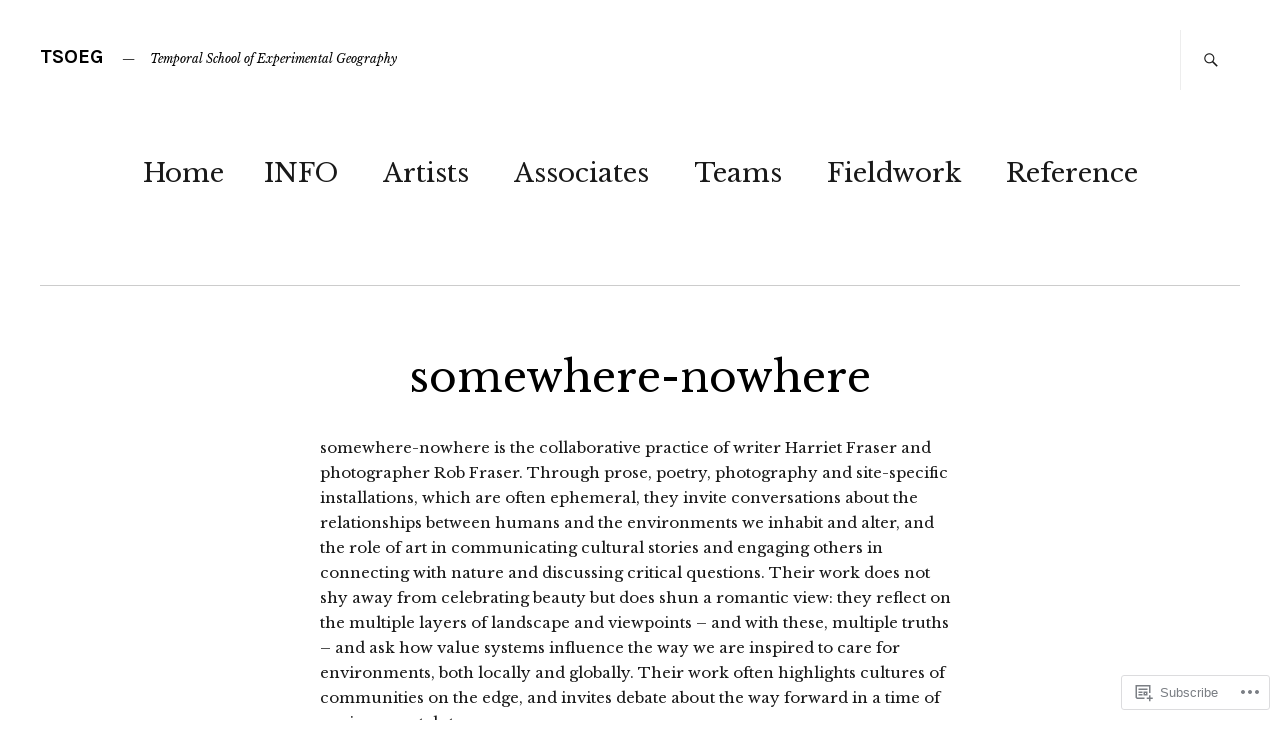

--- FILE ---
content_type: text/html; charset=UTF-8
request_url: https://tsoeg.org/artists/somewhere-nowhere/
body_size: 24077
content:
<!DOCTYPE html>
<html lang="en">
<head>
	<meta charset="UTF-8" />
	<meta name="viewport" content="width=device-width,initial-scale=1">
	<title>somewhere-nowhere | TSOEG</title>
	<link rel="profile" href="http://gmpg.org/xfn/11">
	<link rel="pingback" href="https://tsoeg.org/xmlrpc.php">
	<!--[if lt IE 9]>
		<script src="https://s0.wp.com/wp-content/themes/premium/zuki/js/html5.js?m=1412348104i"></script>
	<![endif]-->
<meta name='robots' content='max-image-preview:large' />

<!-- Async WordPress.com Remote Login -->
<script id="wpcom_remote_login_js">
var wpcom_remote_login_extra_auth = '';
function wpcom_remote_login_remove_dom_node_id( element_id ) {
	var dom_node = document.getElementById( element_id );
	if ( dom_node ) { dom_node.parentNode.removeChild( dom_node ); }
}
function wpcom_remote_login_remove_dom_node_classes( class_name ) {
	var dom_nodes = document.querySelectorAll( '.' + class_name );
	for ( var i = 0; i < dom_nodes.length; i++ ) {
		dom_nodes[ i ].parentNode.removeChild( dom_nodes[ i ] );
	}
}
function wpcom_remote_login_final_cleanup() {
	wpcom_remote_login_remove_dom_node_classes( "wpcom_remote_login_msg" );
	wpcom_remote_login_remove_dom_node_id( "wpcom_remote_login_key" );
	wpcom_remote_login_remove_dom_node_id( "wpcom_remote_login_validate" );
	wpcom_remote_login_remove_dom_node_id( "wpcom_remote_login_js" );
	wpcom_remote_login_remove_dom_node_id( "wpcom_request_access_iframe" );
	wpcom_remote_login_remove_dom_node_id( "wpcom_request_access_styles" );
}

// Watch for messages back from the remote login
window.addEventListener( "message", function( e ) {
	if ( e.origin === "https://r-login.wordpress.com" ) {
		var data = {};
		try {
			data = JSON.parse( e.data );
		} catch( e ) {
			wpcom_remote_login_final_cleanup();
			return;
		}

		if ( data.msg === 'LOGIN' ) {
			// Clean up the login check iframe
			wpcom_remote_login_remove_dom_node_id( "wpcom_remote_login_key" );

			var id_regex = new RegExp( /^[0-9]+$/ );
			var token_regex = new RegExp( /^.*|.*|.*$/ );
			if (
				token_regex.test( data.token )
				&& id_regex.test( data.wpcomid )
			) {
				// We have everything we need to ask for a login
				var script = document.createElement( "script" );
				script.setAttribute( "id", "wpcom_remote_login_validate" );
				script.src = '/remote-login.php?wpcom_remote_login=validate'
					+ '&wpcomid=' + data.wpcomid
					+ '&token=' + encodeURIComponent( data.token )
					+ '&host=' + window.location.protocol
					+ '//' + window.location.hostname
					+ '&postid=1447'
					+ '&is_singular=';
				document.body.appendChild( script );
			}

			return;
		}

		// Safari ITP, not logged in, so redirect
		if ( data.msg === 'LOGIN-REDIRECT' ) {
			window.location = 'https://wordpress.com/log-in?redirect_to=' + window.location.href;
			return;
		}

		// Safari ITP, storage access failed, remove the request
		if ( data.msg === 'LOGIN-REMOVE' ) {
			var css_zap = 'html { -webkit-transition: margin-top 1s; transition: margin-top 1s; } /* 9001 */ html { margin-top: 0 !important; } * html body { margin-top: 0 !important; } @media screen and ( max-width: 782px ) { html { margin-top: 0 !important; } * html body { margin-top: 0 !important; } }';
			var style_zap = document.createElement( 'style' );
			style_zap.type = 'text/css';
			style_zap.appendChild( document.createTextNode( css_zap ) );
			document.body.appendChild( style_zap );

			var e = document.getElementById( 'wpcom_request_access_iframe' );
			e.parentNode.removeChild( e );

			document.cookie = 'wordpress_com_login_access=denied; path=/; max-age=31536000';

			return;
		}

		// Safari ITP
		if ( data.msg === 'REQUEST_ACCESS' ) {
			console.log( 'request access: safari' );

			// Check ITP iframe enable/disable knob
			if ( wpcom_remote_login_extra_auth !== 'safari_itp_iframe' ) {
				return;
			}

			// If we are in a "private window" there is no ITP.
			var private_window = false;
			try {
				var opendb = window.openDatabase( null, null, null, null );
			} catch( e ) {
				private_window = true;
			}

			if ( private_window ) {
				console.log( 'private window' );
				return;
			}

			var iframe = document.createElement( 'iframe' );
			iframe.id = 'wpcom_request_access_iframe';
			iframe.setAttribute( 'scrolling', 'no' );
			iframe.setAttribute( 'sandbox', 'allow-storage-access-by-user-activation allow-scripts allow-same-origin allow-top-navigation-by-user-activation' );
			iframe.src = 'https://r-login.wordpress.com/remote-login.php?wpcom_remote_login=request_access&origin=' + encodeURIComponent( data.origin ) + '&wpcomid=' + encodeURIComponent( data.wpcomid );

			var css = 'html { -webkit-transition: margin-top 1s; transition: margin-top 1s; } /* 9001 */ html { margin-top: 46px !important; } * html body { margin-top: 46px !important; } @media screen and ( max-width: 660px ) { html { margin-top: 71px !important; } * html body { margin-top: 71px !important; } #wpcom_request_access_iframe { display: block; height: 71px !important; } } #wpcom_request_access_iframe { border: 0px; height: 46px; position: fixed; top: 0; left: 0; width: 100%; min-width: 100%; z-index: 99999; background: #23282d; } ';

			var style = document.createElement( 'style' );
			style.type = 'text/css';
			style.id = 'wpcom_request_access_styles';
			style.appendChild( document.createTextNode( css ) );
			document.body.appendChild( style );

			document.body.appendChild( iframe );
		}

		if ( data.msg === 'DONE' ) {
			wpcom_remote_login_final_cleanup();
		}
	}
}, false );

// Inject the remote login iframe after the page has had a chance to load
// more critical resources
window.addEventListener( "DOMContentLoaded", function( e ) {
	var iframe = document.createElement( "iframe" );
	iframe.style.display = "none";
	iframe.setAttribute( "scrolling", "no" );
	iframe.setAttribute( "id", "wpcom_remote_login_key" );
	iframe.src = "https://r-login.wordpress.com/remote-login.php"
		+ "?wpcom_remote_login=key"
		+ "&origin=aHR0cHM6Ly90c29lZy5vcmc%3D"
		+ "&wpcomid=39034726"
		+ "&time=" + Math.floor( Date.now() / 1000 );
	document.body.appendChild( iframe );
}, false );
</script>
<link rel='dns-prefetch' href='//s0.wp.com' />
<link rel='dns-prefetch' href='//fonts-api.wp.com' />
<link rel="alternate" type="application/rss+xml" title="TSOEG &raquo; Feed" href="https://tsoeg.org/feed/" />
<link rel="alternate" type="application/rss+xml" title="TSOEG &raquo; Comments Feed" href="https://tsoeg.org/comments/feed/" />
	<script type="text/javascript">
		/* <![CDATA[ */
		function addLoadEvent(func) {
			var oldonload = window.onload;
			if (typeof window.onload != 'function') {
				window.onload = func;
			} else {
				window.onload = function () {
					oldonload();
					func();
				}
			}
		}
		/* ]]> */
	</script>
	<style id='wp-emoji-styles-inline-css'>

	img.wp-smiley, img.emoji {
		display: inline !important;
		border: none !important;
		box-shadow: none !important;
		height: 1em !important;
		width: 1em !important;
		margin: 0 0.07em !important;
		vertical-align: -0.1em !important;
		background: none !important;
		padding: 0 !important;
	}
/*# sourceURL=wp-emoji-styles-inline-css */
</style>
<link crossorigin='anonymous' rel='stylesheet' id='all-css-2-1' href='/wp-content/plugins/gutenberg-core/v22.2.0/build/styles/block-library/style.css?m=1764855221i&cssminify=yes' type='text/css' media='all' />
<style id='wp-block-library-inline-css'>
.has-text-align-justify {
	text-align:justify;
}
.has-text-align-justify{text-align:justify;}

/*# sourceURL=wp-block-library-inline-css */
</style><style id='wp-block-social-links-inline-css'>
.wp-block-social-links{background:none;box-sizing:border-box;margin-left:0;padding-left:0;padding-right:0;text-indent:0}.wp-block-social-links .wp-social-link a,.wp-block-social-links .wp-social-link a:hover{border-bottom:0;box-shadow:none;text-decoration:none}.wp-block-social-links .wp-social-link svg{height:1em;width:1em}.wp-block-social-links .wp-social-link span:not(.screen-reader-text){font-size:.65em;margin-left:.5em;margin-right:.5em}.wp-block-social-links.has-small-icon-size{font-size:16px}.wp-block-social-links,.wp-block-social-links.has-normal-icon-size{font-size:24px}.wp-block-social-links.has-large-icon-size{font-size:36px}.wp-block-social-links.has-huge-icon-size{font-size:48px}.wp-block-social-links.aligncenter{display:flex;justify-content:center}.wp-block-social-links.alignright{justify-content:flex-end}.wp-block-social-link{border-radius:9999px;display:block}@media not (prefers-reduced-motion){.wp-block-social-link{transition:transform .1s ease}}.wp-block-social-link{height:auto}.wp-block-social-link a{align-items:center;display:flex;line-height:0}.wp-block-social-link:hover{transform:scale(1.1)}.wp-block-social-links .wp-block-social-link.wp-social-link{display:inline-block;margin:0;padding:0}.wp-block-social-links .wp-block-social-link.wp-social-link .wp-block-social-link-anchor,.wp-block-social-links .wp-block-social-link.wp-social-link .wp-block-social-link-anchor svg,.wp-block-social-links .wp-block-social-link.wp-social-link .wp-block-social-link-anchor:active,.wp-block-social-links .wp-block-social-link.wp-social-link .wp-block-social-link-anchor:hover,.wp-block-social-links .wp-block-social-link.wp-social-link .wp-block-social-link-anchor:visited{fill:currentColor;color:currentColor}:where(.wp-block-social-links:not(.is-style-logos-only)) .wp-social-link{background-color:#f0f0f0;color:#444}:where(.wp-block-social-links:not(.is-style-logos-only)) .wp-social-link-amazon{background-color:#f90;color:#fff}:where(.wp-block-social-links:not(.is-style-logos-only)) .wp-social-link-bandcamp{background-color:#1ea0c3;color:#fff}:where(.wp-block-social-links:not(.is-style-logos-only)) .wp-social-link-behance{background-color:#0757fe;color:#fff}:where(.wp-block-social-links:not(.is-style-logos-only)) .wp-social-link-bluesky{background-color:#0a7aff;color:#fff}:where(.wp-block-social-links:not(.is-style-logos-only)) .wp-social-link-codepen{background-color:#1e1f26;color:#fff}:where(.wp-block-social-links:not(.is-style-logos-only)) .wp-social-link-deviantart{background-color:#02e49b;color:#fff}:where(.wp-block-social-links:not(.is-style-logos-only)) .wp-social-link-discord{background-color:#5865f2;color:#fff}:where(.wp-block-social-links:not(.is-style-logos-only)) .wp-social-link-dribbble{background-color:#e94c89;color:#fff}:where(.wp-block-social-links:not(.is-style-logos-only)) .wp-social-link-dropbox{background-color:#4280ff;color:#fff}:where(.wp-block-social-links:not(.is-style-logos-only)) .wp-social-link-etsy{background-color:#f45800;color:#fff}:where(.wp-block-social-links:not(.is-style-logos-only)) .wp-social-link-facebook{background-color:#0866ff;color:#fff}:where(.wp-block-social-links:not(.is-style-logos-only)) .wp-social-link-fivehundredpx{background-color:#000;color:#fff}:where(.wp-block-social-links:not(.is-style-logos-only)) .wp-social-link-flickr{background-color:#0461dd;color:#fff}:where(.wp-block-social-links:not(.is-style-logos-only)) .wp-social-link-foursquare{background-color:#e65678;color:#fff}:where(.wp-block-social-links:not(.is-style-logos-only)) .wp-social-link-github{background-color:#24292d;color:#fff}:where(.wp-block-social-links:not(.is-style-logos-only)) .wp-social-link-goodreads{background-color:#eceadd;color:#382110}:where(.wp-block-social-links:not(.is-style-logos-only)) .wp-social-link-google{background-color:#ea4434;color:#fff}:where(.wp-block-social-links:not(.is-style-logos-only)) .wp-social-link-gravatar{background-color:#1d4fc4;color:#fff}:where(.wp-block-social-links:not(.is-style-logos-only)) .wp-social-link-instagram{background-color:#f00075;color:#fff}:where(.wp-block-social-links:not(.is-style-logos-only)) .wp-social-link-lastfm{background-color:#e21b24;color:#fff}:where(.wp-block-social-links:not(.is-style-logos-only)) .wp-social-link-linkedin{background-color:#0d66c2;color:#fff}:where(.wp-block-social-links:not(.is-style-logos-only)) .wp-social-link-mastodon{background-color:#3288d4;color:#fff}:where(.wp-block-social-links:not(.is-style-logos-only)) .wp-social-link-medium{background-color:#000;color:#fff}:where(.wp-block-social-links:not(.is-style-logos-only)) .wp-social-link-meetup{background-color:#f6405f;color:#fff}:where(.wp-block-social-links:not(.is-style-logos-only)) .wp-social-link-patreon{background-color:#000;color:#fff}:where(.wp-block-social-links:not(.is-style-logos-only)) .wp-social-link-pinterest{background-color:#e60122;color:#fff}:where(.wp-block-social-links:not(.is-style-logos-only)) .wp-social-link-pocket{background-color:#ef4155;color:#fff}:where(.wp-block-social-links:not(.is-style-logos-only)) .wp-social-link-reddit{background-color:#ff4500;color:#fff}:where(.wp-block-social-links:not(.is-style-logos-only)) .wp-social-link-skype{background-color:#0478d7;color:#fff}:where(.wp-block-social-links:not(.is-style-logos-only)) .wp-social-link-snapchat{stroke:#000;background-color:#fefc00;color:#fff}:where(.wp-block-social-links:not(.is-style-logos-only)) .wp-social-link-soundcloud{background-color:#ff5600;color:#fff}:where(.wp-block-social-links:not(.is-style-logos-only)) .wp-social-link-spotify{background-color:#1bd760;color:#fff}:where(.wp-block-social-links:not(.is-style-logos-only)) .wp-social-link-telegram{background-color:#2aabee;color:#fff}:where(.wp-block-social-links:not(.is-style-logos-only)) .wp-social-link-threads{background-color:#000;color:#fff}:where(.wp-block-social-links:not(.is-style-logos-only)) .wp-social-link-tiktok{background-color:#000;color:#fff}:where(.wp-block-social-links:not(.is-style-logos-only)) .wp-social-link-tumblr{background-color:#011835;color:#fff}:where(.wp-block-social-links:not(.is-style-logos-only)) .wp-social-link-twitch{background-color:#6440a4;color:#fff}:where(.wp-block-social-links:not(.is-style-logos-only)) .wp-social-link-twitter{background-color:#1da1f2;color:#fff}:where(.wp-block-social-links:not(.is-style-logos-only)) .wp-social-link-vimeo{background-color:#1eb7ea;color:#fff}:where(.wp-block-social-links:not(.is-style-logos-only)) .wp-social-link-vk{background-color:#4680c2;color:#fff}:where(.wp-block-social-links:not(.is-style-logos-only)) .wp-social-link-wordpress{background-color:#3499cd;color:#fff}:where(.wp-block-social-links:not(.is-style-logos-only)) .wp-social-link-whatsapp{background-color:#25d366;color:#fff}:where(.wp-block-social-links:not(.is-style-logos-only)) .wp-social-link-x{background-color:#000;color:#fff}:where(.wp-block-social-links:not(.is-style-logos-only)) .wp-social-link-yelp{background-color:#d32422;color:#fff}:where(.wp-block-social-links:not(.is-style-logos-only)) .wp-social-link-youtube{background-color:red;color:#fff}:where(.wp-block-social-links.is-style-logos-only) .wp-social-link{background:none}:where(.wp-block-social-links.is-style-logos-only) .wp-social-link svg{height:1.25em;width:1.25em}:where(.wp-block-social-links.is-style-logos-only) .wp-social-link-amazon{color:#f90}:where(.wp-block-social-links.is-style-logos-only) .wp-social-link-bandcamp{color:#1ea0c3}:where(.wp-block-social-links.is-style-logos-only) .wp-social-link-behance{color:#0757fe}:where(.wp-block-social-links.is-style-logos-only) .wp-social-link-bluesky{color:#0a7aff}:where(.wp-block-social-links.is-style-logos-only) .wp-social-link-codepen{color:#1e1f26}:where(.wp-block-social-links.is-style-logos-only) .wp-social-link-deviantart{color:#02e49b}:where(.wp-block-social-links.is-style-logos-only) .wp-social-link-discord{color:#5865f2}:where(.wp-block-social-links.is-style-logos-only) .wp-social-link-dribbble{color:#e94c89}:where(.wp-block-social-links.is-style-logos-only) .wp-social-link-dropbox{color:#4280ff}:where(.wp-block-social-links.is-style-logos-only) .wp-social-link-etsy{color:#f45800}:where(.wp-block-social-links.is-style-logos-only) .wp-social-link-facebook{color:#0866ff}:where(.wp-block-social-links.is-style-logos-only) .wp-social-link-fivehundredpx{color:#000}:where(.wp-block-social-links.is-style-logos-only) .wp-social-link-flickr{color:#0461dd}:where(.wp-block-social-links.is-style-logos-only) .wp-social-link-foursquare{color:#e65678}:where(.wp-block-social-links.is-style-logos-only) .wp-social-link-github{color:#24292d}:where(.wp-block-social-links.is-style-logos-only) .wp-social-link-goodreads{color:#382110}:where(.wp-block-social-links.is-style-logos-only) .wp-social-link-google{color:#ea4434}:where(.wp-block-social-links.is-style-logos-only) .wp-social-link-gravatar{color:#1d4fc4}:where(.wp-block-social-links.is-style-logos-only) .wp-social-link-instagram{color:#f00075}:where(.wp-block-social-links.is-style-logos-only) .wp-social-link-lastfm{color:#e21b24}:where(.wp-block-social-links.is-style-logos-only) .wp-social-link-linkedin{color:#0d66c2}:where(.wp-block-social-links.is-style-logos-only) .wp-social-link-mastodon{color:#3288d4}:where(.wp-block-social-links.is-style-logos-only) .wp-social-link-medium{color:#000}:where(.wp-block-social-links.is-style-logos-only) .wp-social-link-meetup{color:#f6405f}:where(.wp-block-social-links.is-style-logos-only) .wp-social-link-patreon{color:#000}:where(.wp-block-social-links.is-style-logos-only) .wp-social-link-pinterest{color:#e60122}:where(.wp-block-social-links.is-style-logos-only) .wp-social-link-pocket{color:#ef4155}:where(.wp-block-social-links.is-style-logos-only) .wp-social-link-reddit{color:#ff4500}:where(.wp-block-social-links.is-style-logos-only) .wp-social-link-skype{color:#0478d7}:where(.wp-block-social-links.is-style-logos-only) .wp-social-link-snapchat{stroke:#000;color:#fff}:where(.wp-block-social-links.is-style-logos-only) .wp-social-link-soundcloud{color:#ff5600}:where(.wp-block-social-links.is-style-logos-only) .wp-social-link-spotify{color:#1bd760}:where(.wp-block-social-links.is-style-logos-only) .wp-social-link-telegram{color:#2aabee}:where(.wp-block-social-links.is-style-logos-only) .wp-social-link-threads{color:#000}:where(.wp-block-social-links.is-style-logos-only) .wp-social-link-tiktok{color:#000}:where(.wp-block-social-links.is-style-logos-only) .wp-social-link-tumblr{color:#011835}:where(.wp-block-social-links.is-style-logos-only) .wp-social-link-twitch{color:#6440a4}:where(.wp-block-social-links.is-style-logos-only) .wp-social-link-twitter{color:#1da1f2}:where(.wp-block-social-links.is-style-logos-only) .wp-social-link-vimeo{color:#1eb7ea}:where(.wp-block-social-links.is-style-logos-only) .wp-social-link-vk{color:#4680c2}:where(.wp-block-social-links.is-style-logos-only) .wp-social-link-whatsapp{color:#25d366}:where(.wp-block-social-links.is-style-logos-only) .wp-social-link-wordpress{color:#3499cd}:where(.wp-block-social-links.is-style-logos-only) .wp-social-link-x{color:#000}:where(.wp-block-social-links.is-style-logos-only) .wp-social-link-yelp{color:#d32422}:where(.wp-block-social-links.is-style-logos-only) .wp-social-link-youtube{color:red}.wp-block-social-links.is-style-pill-shape .wp-social-link{width:auto}:root :where(.wp-block-social-links .wp-social-link a){padding:.25em}:root :where(.wp-block-social-links.is-style-logos-only .wp-social-link a){padding:0}:root :where(.wp-block-social-links.is-style-pill-shape .wp-social-link a){padding-left:.6666666667em;padding-right:.6666666667em}.wp-block-social-links:not(.has-icon-color):not(.has-icon-background-color) .wp-social-link-snapchat .wp-block-social-link-label{color:#000}
/*# sourceURL=/wp-content/plugins/gutenberg-core/v22.2.0/build/styles/block-library/social-links/style.css */
</style>
<style id='global-styles-inline-css'>
:root{--wp--preset--aspect-ratio--square: 1;--wp--preset--aspect-ratio--4-3: 4/3;--wp--preset--aspect-ratio--3-4: 3/4;--wp--preset--aspect-ratio--3-2: 3/2;--wp--preset--aspect-ratio--2-3: 2/3;--wp--preset--aspect-ratio--16-9: 16/9;--wp--preset--aspect-ratio--9-16: 9/16;--wp--preset--color--black: #000000;--wp--preset--color--cyan-bluish-gray: #abb8c3;--wp--preset--color--white: #ffffff;--wp--preset--color--pale-pink: #f78da7;--wp--preset--color--vivid-red: #cf2e2e;--wp--preset--color--luminous-vivid-orange: #ff6900;--wp--preset--color--luminous-vivid-amber: #fcb900;--wp--preset--color--light-green-cyan: #7bdcb5;--wp--preset--color--vivid-green-cyan: #00d084;--wp--preset--color--pale-cyan-blue: #8ed1fc;--wp--preset--color--vivid-cyan-blue: #0693e3;--wp--preset--color--vivid-purple: #9b51e0;--wp--preset--color--text: #191919;--wp--preset--color--border: #cccccc;--wp--preset--color--background: ;--wp--preset--gradient--vivid-cyan-blue-to-vivid-purple: linear-gradient(135deg,rgb(6,147,227) 0%,rgb(155,81,224) 100%);--wp--preset--gradient--light-green-cyan-to-vivid-green-cyan: linear-gradient(135deg,rgb(122,220,180) 0%,rgb(0,208,130) 100%);--wp--preset--gradient--luminous-vivid-amber-to-luminous-vivid-orange: linear-gradient(135deg,rgb(252,185,0) 0%,rgb(255,105,0) 100%);--wp--preset--gradient--luminous-vivid-orange-to-vivid-red: linear-gradient(135deg,rgb(255,105,0) 0%,rgb(207,46,46) 100%);--wp--preset--gradient--very-light-gray-to-cyan-bluish-gray: linear-gradient(135deg,rgb(238,238,238) 0%,rgb(169,184,195) 100%);--wp--preset--gradient--cool-to-warm-spectrum: linear-gradient(135deg,rgb(74,234,220) 0%,rgb(151,120,209) 20%,rgb(207,42,186) 40%,rgb(238,44,130) 60%,rgb(251,105,98) 80%,rgb(254,248,76) 100%);--wp--preset--gradient--blush-light-purple: linear-gradient(135deg,rgb(255,206,236) 0%,rgb(152,150,240) 100%);--wp--preset--gradient--blush-bordeaux: linear-gradient(135deg,rgb(254,205,165) 0%,rgb(254,45,45) 50%,rgb(107,0,62) 100%);--wp--preset--gradient--luminous-dusk: linear-gradient(135deg,rgb(255,203,112) 0%,rgb(199,81,192) 50%,rgb(65,88,208) 100%);--wp--preset--gradient--pale-ocean: linear-gradient(135deg,rgb(255,245,203) 0%,rgb(182,227,212) 50%,rgb(51,167,181) 100%);--wp--preset--gradient--electric-grass: linear-gradient(135deg,rgb(202,248,128) 0%,rgb(113,206,126) 100%);--wp--preset--gradient--midnight: linear-gradient(135deg,rgb(2,3,129) 0%,rgb(40,116,252) 100%);--wp--preset--font-size--small: 13px;--wp--preset--font-size--medium: 20px;--wp--preset--font-size--large: 19px;--wp--preset--font-size--x-large: 42px;--wp--preset--font-size--regular: 15px;--wp--preset--font-size--larger: 24px;--wp--preset--font-family--albert-sans: 'Albert Sans', sans-serif;--wp--preset--font-family--alegreya: Alegreya, serif;--wp--preset--font-family--arvo: Arvo, serif;--wp--preset--font-family--bodoni-moda: 'Bodoni Moda', serif;--wp--preset--font-family--bricolage-grotesque: 'Bricolage Grotesque', sans-serif;--wp--preset--font-family--cabin: Cabin, sans-serif;--wp--preset--font-family--chivo: Chivo, sans-serif;--wp--preset--font-family--commissioner: Commissioner, sans-serif;--wp--preset--font-family--cormorant: Cormorant, serif;--wp--preset--font-family--courier-prime: 'Courier Prime', monospace;--wp--preset--font-family--crimson-pro: 'Crimson Pro', serif;--wp--preset--font-family--dm-mono: 'DM Mono', monospace;--wp--preset--font-family--dm-sans: 'DM Sans', sans-serif;--wp--preset--font-family--dm-serif-display: 'DM Serif Display', serif;--wp--preset--font-family--domine: Domine, serif;--wp--preset--font-family--eb-garamond: 'EB Garamond', serif;--wp--preset--font-family--epilogue: Epilogue, sans-serif;--wp--preset--font-family--fahkwang: Fahkwang, sans-serif;--wp--preset--font-family--figtree: Figtree, sans-serif;--wp--preset--font-family--fira-sans: 'Fira Sans', sans-serif;--wp--preset--font-family--fjalla-one: 'Fjalla One', sans-serif;--wp--preset--font-family--fraunces: Fraunces, serif;--wp--preset--font-family--gabarito: Gabarito, system-ui;--wp--preset--font-family--ibm-plex-mono: 'IBM Plex Mono', monospace;--wp--preset--font-family--ibm-plex-sans: 'IBM Plex Sans', sans-serif;--wp--preset--font-family--ibarra-real-nova: 'Ibarra Real Nova', serif;--wp--preset--font-family--instrument-serif: 'Instrument Serif', serif;--wp--preset--font-family--inter: Inter, sans-serif;--wp--preset--font-family--josefin-sans: 'Josefin Sans', sans-serif;--wp--preset--font-family--jost: Jost, sans-serif;--wp--preset--font-family--libre-baskerville: 'Libre Baskerville', serif;--wp--preset--font-family--libre-franklin: 'Libre Franklin', sans-serif;--wp--preset--font-family--literata: Literata, serif;--wp--preset--font-family--lora: Lora, serif;--wp--preset--font-family--merriweather: Merriweather, serif;--wp--preset--font-family--montserrat: Montserrat, sans-serif;--wp--preset--font-family--newsreader: Newsreader, serif;--wp--preset--font-family--noto-sans-mono: 'Noto Sans Mono', sans-serif;--wp--preset--font-family--nunito: Nunito, sans-serif;--wp--preset--font-family--open-sans: 'Open Sans', sans-serif;--wp--preset--font-family--overpass: Overpass, sans-serif;--wp--preset--font-family--pt-serif: 'PT Serif', serif;--wp--preset--font-family--petrona: Petrona, serif;--wp--preset--font-family--piazzolla: Piazzolla, serif;--wp--preset--font-family--playfair-display: 'Playfair Display', serif;--wp--preset--font-family--plus-jakarta-sans: 'Plus Jakarta Sans', sans-serif;--wp--preset--font-family--poppins: Poppins, sans-serif;--wp--preset--font-family--raleway: Raleway, sans-serif;--wp--preset--font-family--roboto: Roboto, sans-serif;--wp--preset--font-family--roboto-slab: 'Roboto Slab', serif;--wp--preset--font-family--rubik: Rubik, sans-serif;--wp--preset--font-family--rufina: Rufina, serif;--wp--preset--font-family--sora: Sora, sans-serif;--wp--preset--font-family--source-sans-3: 'Source Sans 3', sans-serif;--wp--preset--font-family--source-serif-4: 'Source Serif 4', serif;--wp--preset--font-family--space-mono: 'Space Mono', monospace;--wp--preset--font-family--syne: Syne, sans-serif;--wp--preset--font-family--texturina: Texturina, serif;--wp--preset--font-family--urbanist: Urbanist, sans-serif;--wp--preset--font-family--work-sans: 'Work Sans', sans-serif;--wp--preset--spacing--20: 0.44rem;--wp--preset--spacing--30: 0.67rem;--wp--preset--spacing--40: 1rem;--wp--preset--spacing--50: 1.5rem;--wp--preset--spacing--60: 2.25rem;--wp--preset--spacing--70: 3.38rem;--wp--preset--spacing--80: 5.06rem;--wp--preset--shadow--natural: 6px 6px 9px rgba(0, 0, 0, 0.2);--wp--preset--shadow--deep: 12px 12px 50px rgba(0, 0, 0, 0.4);--wp--preset--shadow--sharp: 6px 6px 0px rgba(0, 0, 0, 0.2);--wp--preset--shadow--outlined: 6px 6px 0px -3px rgb(255, 255, 255), 6px 6px rgb(0, 0, 0);--wp--preset--shadow--crisp: 6px 6px 0px rgb(0, 0, 0);}:where(.is-layout-flex){gap: 0.5em;}:where(.is-layout-grid){gap: 0.5em;}body .is-layout-flex{display: flex;}.is-layout-flex{flex-wrap: wrap;align-items: center;}.is-layout-flex > :is(*, div){margin: 0;}body .is-layout-grid{display: grid;}.is-layout-grid > :is(*, div){margin: 0;}:where(.wp-block-columns.is-layout-flex){gap: 2em;}:where(.wp-block-columns.is-layout-grid){gap: 2em;}:where(.wp-block-post-template.is-layout-flex){gap: 1.25em;}:where(.wp-block-post-template.is-layout-grid){gap: 1.25em;}.has-black-color{color: var(--wp--preset--color--black) !important;}.has-cyan-bluish-gray-color{color: var(--wp--preset--color--cyan-bluish-gray) !important;}.has-white-color{color: var(--wp--preset--color--white) !important;}.has-pale-pink-color{color: var(--wp--preset--color--pale-pink) !important;}.has-vivid-red-color{color: var(--wp--preset--color--vivid-red) !important;}.has-luminous-vivid-orange-color{color: var(--wp--preset--color--luminous-vivid-orange) !important;}.has-luminous-vivid-amber-color{color: var(--wp--preset--color--luminous-vivid-amber) !important;}.has-light-green-cyan-color{color: var(--wp--preset--color--light-green-cyan) !important;}.has-vivid-green-cyan-color{color: var(--wp--preset--color--vivid-green-cyan) !important;}.has-pale-cyan-blue-color{color: var(--wp--preset--color--pale-cyan-blue) !important;}.has-vivid-cyan-blue-color{color: var(--wp--preset--color--vivid-cyan-blue) !important;}.has-vivid-purple-color{color: var(--wp--preset--color--vivid-purple) !important;}.has-black-background-color{background-color: var(--wp--preset--color--black) !important;}.has-cyan-bluish-gray-background-color{background-color: var(--wp--preset--color--cyan-bluish-gray) !important;}.has-white-background-color{background-color: var(--wp--preset--color--white) !important;}.has-pale-pink-background-color{background-color: var(--wp--preset--color--pale-pink) !important;}.has-vivid-red-background-color{background-color: var(--wp--preset--color--vivid-red) !important;}.has-luminous-vivid-orange-background-color{background-color: var(--wp--preset--color--luminous-vivid-orange) !important;}.has-luminous-vivid-amber-background-color{background-color: var(--wp--preset--color--luminous-vivid-amber) !important;}.has-light-green-cyan-background-color{background-color: var(--wp--preset--color--light-green-cyan) !important;}.has-vivid-green-cyan-background-color{background-color: var(--wp--preset--color--vivid-green-cyan) !important;}.has-pale-cyan-blue-background-color{background-color: var(--wp--preset--color--pale-cyan-blue) !important;}.has-vivid-cyan-blue-background-color{background-color: var(--wp--preset--color--vivid-cyan-blue) !important;}.has-vivid-purple-background-color{background-color: var(--wp--preset--color--vivid-purple) !important;}.has-black-border-color{border-color: var(--wp--preset--color--black) !important;}.has-cyan-bluish-gray-border-color{border-color: var(--wp--preset--color--cyan-bluish-gray) !important;}.has-white-border-color{border-color: var(--wp--preset--color--white) !important;}.has-pale-pink-border-color{border-color: var(--wp--preset--color--pale-pink) !important;}.has-vivid-red-border-color{border-color: var(--wp--preset--color--vivid-red) !important;}.has-luminous-vivid-orange-border-color{border-color: var(--wp--preset--color--luminous-vivid-orange) !important;}.has-luminous-vivid-amber-border-color{border-color: var(--wp--preset--color--luminous-vivid-amber) !important;}.has-light-green-cyan-border-color{border-color: var(--wp--preset--color--light-green-cyan) !important;}.has-vivid-green-cyan-border-color{border-color: var(--wp--preset--color--vivid-green-cyan) !important;}.has-pale-cyan-blue-border-color{border-color: var(--wp--preset--color--pale-cyan-blue) !important;}.has-vivid-cyan-blue-border-color{border-color: var(--wp--preset--color--vivid-cyan-blue) !important;}.has-vivid-purple-border-color{border-color: var(--wp--preset--color--vivid-purple) !important;}.has-vivid-cyan-blue-to-vivid-purple-gradient-background{background: var(--wp--preset--gradient--vivid-cyan-blue-to-vivid-purple) !important;}.has-light-green-cyan-to-vivid-green-cyan-gradient-background{background: var(--wp--preset--gradient--light-green-cyan-to-vivid-green-cyan) !important;}.has-luminous-vivid-amber-to-luminous-vivid-orange-gradient-background{background: var(--wp--preset--gradient--luminous-vivid-amber-to-luminous-vivid-orange) !important;}.has-luminous-vivid-orange-to-vivid-red-gradient-background{background: var(--wp--preset--gradient--luminous-vivid-orange-to-vivid-red) !important;}.has-very-light-gray-to-cyan-bluish-gray-gradient-background{background: var(--wp--preset--gradient--very-light-gray-to-cyan-bluish-gray) !important;}.has-cool-to-warm-spectrum-gradient-background{background: var(--wp--preset--gradient--cool-to-warm-spectrum) !important;}.has-blush-light-purple-gradient-background{background: var(--wp--preset--gradient--blush-light-purple) !important;}.has-blush-bordeaux-gradient-background{background: var(--wp--preset--gradient--blush-bordeaux) !important;}.has-luminous-dusk-gradient-background{background: var(--wp--preset--gradient--luminous-dusk) !important;}.has-pale-ocean-gradient-background{background: var(--wp--preset--gradient--pale-ocean) !important;}.has-electric-grass-gradient-background{background: var(--wp--preset--gradient--electric-grass) !important;}.has-midnight-gradient-background{background: var(--wp--preset--gradient--midnight) !important;}.has-small-font-size{font-size: var(--wp--preset--font-size--small) !important;}.has-medium-font-size{font-size: var(--wp--preset--font-size--medium) !important;}.has-large-font-size{font-size: var(--wp--preset--font-size--large) !important;}.has-x-large-font-size{font-size: var(--wp--preset--font-size--x-large) !important;}.has-albert-sans-font-family{font-family: var(--wp--preset--font-family--albert-sans) !important;}.has-alegreya-font-family{font-family: var(--wp--preset--font-family--alegreya) !important;}.has-arvo-font-family{font-family: var(--wp--preset--font-family--arvo) !important;}.has-bodoni-moda-font-family{font-family: var(--wp--preset--font-family--bodoni-moda) !important;}.has-bricolage-grotesque-font-family{font-family: var(--wp--preset--font-family--bricolage-grotesque) !important;}.has-cabin-font-family{font-family: var(--wp--preset--font-family--cabin) !important;}.has-chivo-font-family{font-family: var(--wp--preset--font-family--chivo) !important;}.has-commissioner-font-family{font-family: var(--wp--preset--font-family--commissioner) !important;}.has-cormorant-font-family{font-family: var(--wp--preset--font-family--cormorant) !important;}.has-courier-prime-font-family{font-family: var(--wp--preset--font-family--courier-prime) !important;}.has-crimson-pro-font-family{font-family: var(--wp--preset--font-family--crimson-pro) !important;}.has-dm-mono-font-family{font-family: var(--wp--preset--font-family--dm-mono) !important;}.has-dm-sans-font-family{font-family: var(--wp--preset--font-family--dm-sans) !important;}.has-dm-serif-display-font-family{font-family: var(--wp--preset--font-family--dm-serif-display) !important;}.has-domine-font-family{font-family: var(--wp--preset--font-family--domine) !important;}.has-eb-garamond-font-family{font-family: var(--wp--preset--font-family--eb-garamond) !important;}.has-epilogue-font-family{font-family: var(--wp--preset--font-family--epilogue) !important;}.has-fahkwang-font-family{font-family: var(--wp--preset--font-family--fahkwang) !important;}.has-figtree-font-family{font-family: var(--wp--preset--font-family--figtree) !important;}.has-fira-sans-font-family{font-family: var(--wp--preset--font-family--fira-sans) !important;}.has-fjalla-one-font-family{font-family: var(--wp--preset--font-family--fjalla-one) !important;}.has-fraunces-font-family{font-family: var(--wp--preset--font-family--fraunces) !important;}.has-gabarito-font-family{font-family: var(--wp--preset--font-family--gabarito) !important;}.has-ibm-plex-mono-font-family{font-family: var(--wp--preset--font-family--ibm-plex-mono) !important;}.has-ibm-plex-sans-font-family{font-family: var(--wp--preset--font-family--ibm-plex-sans) !important;}.has-ibarra-real-nova-font-family{font-family: var(--wp--preset--font-family--ibarra-real-nova) !important;}.has-instrument-serif-font-family{font-family: var(--wp--preset--font-family--instrument-serif) !important;}.has-inter-font-family{font-family: var(--wp--preset--font-family--inter) !important;}.has-josefin-sans-font-family{font-family: var(--wp--preset--font-family--josefin-sans) !important;}.has-jost-font-family{font-family: var(--wp--preset--font-family--jost) !important;}.has-libre-baskerville-font-family{font-family: var(--wp--preset--font-family--libre-baskerville) !important;}.has-libre-franklin-font-family{font-family: var(--wp--preset--font-family--libre-franklin) !important;}.has-literata-font-family{font-family: var(--wp--preset--font-family--literata) !important;}.has-lora-font-family{font-family: var(--wp--preset--font-family--lora) !important;}.has-merriweather-font-family{font-family: var(--wp--preset--font-family--merriweather) !important;}.has-montserrat-font-family{font-family: var(--wp--preset--font-family--montserrat) !important;}.has-newsreader-font-family{font-family: var(--wp--preset--font-family--newsreader) !important;}.has-noto-sans-mono-font-family{font-family: var(--wp--preset--font-family--noto-sans-mono) !important;}.has-nunito-font-family{font-family: var(--wp--preset--font-family--nunito) !important;}.has-open-sans-font-family{font-family: var(--wp--preset--font-family--open-sans) !important;}.has-overpass-font-family{font-family: var(--wp--preset--font-family--overpass) !important;}.has-pt-serif-font-family{font-family: var(--wp--preset--font-family--pt-serif) !important;}.has-petrona-font-family{font-family: var(--wp--preset--font-family--petrona) !important;}.has-piazzolla-font-family{font-family: var(--wp--preset--font-family--piazzolla) !important;}.has-playfair-display-font-family{font-family: var(--wp--preset--font-family--playfair-display) !important;}.has-plus-jakarta-sans-font-family{font-family: var(--wp--preset--font-family--plus-jakarta-sans) !important;}.has-poppins-font-family{font-family: var(--wp--preset--font-family--poppins) !important;}.has-raleway-font-family{font-family: var(--wp--preset--font-family--raleway) !important;}.has-roboto-font-family{font-family: var(--wp--preset--font-family--roboto) !important;}.has-roboto-slab-font-family{font-family: var(--wp--preset--font-family--roboto-slab) !important;}.has-rubik-font-family{font-family: var(--wp--preset--font-family--rubik) !important;}.has-rufina-font-family{font-family: var(--wp--preset--font-family--rufina) !important;}.has-sora-font-family{font-family: var(--wp--preset--font-family--sora) !important;}.has-source-sans-3-font-family{font-family: var(--wp--preset--font-family--source-sans-3) !important;}.has-source-serif-4-font-family{font-family: var(--wp--preset--font-family--source-serif-4) !important;}.has-space-mono-font-family{font-family: var(--wp--preset--font-family--space-mono) !important;}.has-syne-font-family{font-family: var(--wp--preset--font-family--syne) !important;}.has-texturina-font-family{font-family: var(--wp--preset--font-family--texturina) !important;}.has-urbanist-font-family{font-family: var(--wp--preset--font-family--urbanist) !important;}.has-work-sans-font-family{font-family: var(--wp--preset--font-family--work-sans) !important;}
/*# sourceURL=global-styles-inline-css */
</style>

<style id='classic-theme-styles-inline-css'>
/*! This file is auto-generated */
.wp-block-button__link{color:#fff;background-color:#32373c;border-radius:9999px;box-shadow:none;text-decoration:none;padding:calc(.667em + 2px) calc(1.333em + 2px);font-size:1.125em}.wp-block-file__button{background:#32373c;color:#fff;text-decoration:none}
/*# sourceURL=/wp-includes/css/classic-themes.min.css */
</style>
<link crossorigin='anonymous' rel='stylesheet' id='all-css-4-1' href='/_static/??-eJx9jcEKwjAQRH/IdQlorQfxW9pkranZNGQTWvx6V6snxcswDO8xOCewUywUC3KFFOrgo6CdMunOqSuoBJPzHQVixbZWZIO/tdm7gYrq8ulQaPmvJL2Bvk+ZRECTfWUoV/2SL2+d8U3hvd48joKXQAtI8I7yq6/1aZ/5ZHbHpj2Ydm/GB+LfWJk=&cssminify=yes' type='text/css' media='all' />
<link rel='stylesheet' id='zuki-fonts-css' href='https://fonts-api.wp.com/css?family=Libre+Baskerville%3A400%2C700%2C400italic%2C%7CKarla%3A400%2C400italic%2C700%2C700italic&#038;subset=latin%2Clatin-ext' media='all' />
<link crossorigin='anonymous' rel='stylesheet' id='all-css-6-1' href='/_static/??-eJx9jkEKAjEMRS9kDaMj40Y8inRKrJlpk9KmiJ7eCi4Kirv/4L+fwD0ZJ6zICrGaFKonLrCgJuvWD0MUYbgQO/DImKkZ5XfculI20I3qDSMWSBkj1QjPuhIUfQT8anbnM85BfIseWqvDf5JHMUGcVWrP9mCuwVJ+q+d4GqbDfnccp2FcXqxdXm0=&cssminify=yes' type='text/css' media='all' />
<style id='jetpack-global-styles-frontend-style-inline-css'>
:root { --font-headings: unset; --font-base: unset; --font-headings-default: -apple-system,BlinkMacSystemFont,"Segoe UI",Roboto,Oxygen-Sans,Ubuntu,Cantarell,"Helvetica Neue",sans-serif; --font-base-default: -apple-system,BlinkMacSystemFont,"Segoe UI",Roboto,Oxygen-Sans,Ubuntu,Cantarell,"Helvetica Neue",sans-serif;}
/*# sourceURL=jetpack-global-styles-frontend-style-inline-css */
</style>
<link crossorigin='anonymous' rel='stylesheet' id='all-css-8-1' href='/wp-content/themes/h4/global.css?m=1420737423i&cssminify=yes' type='text/css' media='all' />
<script type="text/javascript" id="wpcom-actionbar-placeholder-js-extra">
/* <![CDATA[ */
var actionbardata = {"siteID":"39034726","postID":"1447","siteURL":"https://tsoeg.org","xhrURL":"https://tsoeg.org/wp-admin/admin-ajax.php","nonce":"0c8ac7391e","isLoggedIn":"","statusMessage":"","subsEmailDefault":"instantly","proxyScriptUrl":"https://s0.wp.com/wp-content/js/wpcom-proxy-request.js?m=1513050504i&amp;ver=20211021","shortlink":"https://wp.me/P2DMIm-nl","i18n":{"followedText":"New posts from this site will now appear in your \u003Ca href=\"https://wordpress.com/reader\"\u003EReader\u003C/a\u003E","foldBar":"Collapse this bar","unfoldBar":"Expand this bar","shortLinkCopied":"Shortlink copied to clipboard."}};
//# sourceURL=wpcom-actionbar-placeholder-js-extra
/* ]]> */
</script>
<script type="text/javascript" id="jetpack-mu-wpcom-settings-js-before">
/* <![CDATA[ */
var JETPACK_MU_WPCOM_SETTINGS = {"assetsUrl":"https://s0.wp.com/wp-content/mu-plugins/jetpack-mu-wpcom-plugin/moon/jetpack_vendor/automattic/jetpack-mu-wpcom/src/build/"};
//# sourceURL=jetpack-mu-wpcom-settings-js-before
/* ]]> */
</script>
<script crossorigin='anonymous' type='text/javascript'  src='/_static/??-eJyVjc0OwjAMg1+IrgPE3wHxLFMXIKVJR5qKjaenFUzihjhZsj/b9jEYF1mB1fpkJagZJI5T49PClgzZhdxDqqG/Z5DpIw0h/4QM4UU6hW94ftMrUKkMAoSZ7DPfsPbPAUaTAvYg81O13o75YyezU4ycCn+i43K3ajfrdrs/+Be+Ulp0'></script>
<script type="text/javascript" id="rlt-proxy-js-after">
/* <![CDATA[ */
	rltInitialize( {"token":null,"iframeOrigins":["https:\/\/widgets.wp.com"]} );
//# sourceURL=rlt-proxy-js-after
/* ]]> */
</script>
<link rel="EditURI" type="application/rsd+xml" title="RSD" href="https://tsoeg.wordpress.com/xmlrpc.php?rsd" />
<meta name="generator" content="WordPress.com" />
<link rel="canonical" href="https://tsoeg.org/artists/somewhere-nowhere/" />
<link rel='shortlink' href='https://wp.me/P2DMIm-nl' />
<link rel="alternate" type="application/json+oembed" href="https://public-api.wordpress.com/oembed/?format=json&amp;url=https%3A%2F%2Ftsoeg.org%2Fartists%2Fsomewhere-nowhere%2F&amp;for=wpcom-auto-discovery" /><link rel="alternate" type="application/xml+oembed" href="https://public-api.wordpress.com/oembed/?format=xml&amp;url=https%3A%2F%2Ftsoeg.org%2Fartists%2Fsomewhere-nowhere%2F&amp;for=wpcom-auto-discovery" />
<!-- Jetpack Open Graph Tags -->
<meta property="og:type" content="article" />
<meta property="og:title" content="somewhere-nowhere" />
<meta property="og:url" content="https://tsoeg.org/artists/somewhere-nowhere/" />
<meta property="og:description" content="somewhere-nowhere is the collaborative practice of writer Harriet Fraser and photographer Rob Fraser. Through prose, poetry, photography and site-specific installations, which are often ephemeral, …" />
<meta property="article:published_time" content="2019-10-21T09:06:39+00:00" />
<meta property="article:modified_time" content="2023-01-23T16:12:16+00:00" />
<meta property="og:site_name" content="TSOEG" />
<meta property="og:image" content="https://tsoeg.org/wp-content/uploads/2021/11/cropped-tsoeg_home_page.jpg?w=200" />
<meta property="og:image:width" content="200" />
<meta property="og:image:height" content="200" />
<meta property="og:image:alt" content="" />
<meta property="og:locale" content="en_US" />
<meta property="article:publisher" content="https://www.facebook.com/WordPresscom" />
<meta name="twitter:text:title" content="somewhere-nowhere" />
<meta name="twitter:image" content="https://tsoeg.org/wp-content/uploads/2021/11/cropped-tsoeg_home_page.jpg?w=240" />
<meta name="twitter:card" content="summary" />

<!-- End Jetpack Open Graph Tags -->
<link rel='openid.server' href='https://tsoeg.org/?openidserver=1' />
<link rel='openid.delegate' href='https://tsoeg.org/' />
<link rel="search" type="application/opensearchdescription+xml" href="https://tsoeg.org/osd.xml" title="TSOEG" />
<link rel="search" type="application/opensearchdescription+xml" href="https://s1.wp.com/opensearch.xml" title="WordPress.com" />

    <style type="text/css">

		 		 @media screen and (min-width: 1260px){#header-top-nav {padding-right:  75px ;}}
		
	</style>
    		<style type="text/css">
			.recentcomments a {
				display: inline !important;
				padding: 0 !important;
				margin: 0 !important;
			}

			table.recentcommentsavatartop img.avatar, table.recentcommentsavatarend img.avatar {
				border: 0px;
				margin: 0;
			}

			table.recentcommentsavatartop a, table.recentcommentsavatarend a {
				border: 0px !important;
				background-color: transparent !important;
			}

			td.recentcommentsavatarend, td.recentcommentsavatartop {
				padding: 0px 0px 1px 0px;
				margin: 0px;
			}

			td.recentcommentstextend {
				border: none !important;
				padding: 0px 0px 2px 10px;
			}

			.rtl td.recentcommentstextend {
				padding: 0px 10px 2px 0px;
			}

			td.recentcommentstexttop {
				border: none;
				padding: 0px 0px 0px 10px;
			}

			.rtl td.recentcommentstexttop {
				padding: 0px 10px 0px 0px;
			}
		</style>
		<meta name="description" content="somewhere-nowhere is the collaborative practice of writer Harriet Fraser and photographer Rob Fraser. Through prose, poetry, photography and site-specific installations, which are often ephemeral, they invite conversations about the relationships between humans and the environments we inhabit and alter, and the role of art in communicating cultural stories and engaging others in connecting with nature&hellip;" />
<link rel="icon" href="https://tsoeg.org/wp-content/uploads/2021/11/cropped-tsoeg_home_page.jpg?w=32" sizes="32x32" />
<link rel="icon" href="https://tsoeg.org/wp-content/uploads/2021/11/cropped-tsoeg_home_page.jpg?w=192" sizes="192x192" />
<link rel="apple-touch-icon" href="https://tsoeg.org/wp-content/uploads/2021/11/cropped-tsoeg_home_page.jpg?w=180" />
<meta name="msapplication-TileImage" content="https://tsoeg.org/wp-content/uploads/2021/11/cropped-tsoeg_home_page.jpg?w=270" />
<link crossorigin='anonymous' rel='stylesheet' id='all-css-0-3' href='/wp-content/mu-plugins/jetpack-plugin/moon/_inc/build/subscriptions/subscriptions.min.css?m=1753976312i&cssminify=yes' type='text/css' media='all' />
</head>

<body class="wp-singular page-template page-template-page-templates page-template-full-width page-template-page-templatesfull-width-php page page-id-1447 page-child parent-pageid-44 wp-embed-responsive wp-theme-premiumzuki customizer-styles-applied template-fullwidth no-sidebar jetpack-reblog-enabled">

	<div id="container">

		<header id="masthead" class="cf" role="banner">

			
			<div id="site-header">
				<h1 class="site-title"><a href="https://tsoeg.org/" title="TSOEG">TSOEG</a></h1>
							<h2 class="site-description">Temporal School of Experimental Geography</h2>
						<a href="https://tsoeg.org/" class="site-logo-link" rel="home" itemprop="url"></a>
			</div><!-- end #site-header -->

			<a href="#menuopen" id="mobile-menu-toggle"><span class="hide">Menu</span></a>

			<div id="mobile-menu-wrap" class="cf">
									<div class="search-box">
						<a href="#" id="search-toggle"><span class="hide">Search</span></a>
						
<form role="search" method="get" id="searchform" class="searchform" action="https://tsoeg.org/" role="search">
	<label for="s" class="screen-reader-text"><span>Search</span></label>
	<input type="text" class="search-field" name="s" id="s" placeholder="Type to search&hellip;" />
	<input type="submit" class="submit" name="submit" id="searchsubmit" value="Search" />
</form>					</div><!-- end .search-box -->
								<nav id="site-nav" class="cf">
					<false class="nav-menu"><ul>
<li ><a href="https://tsoeg.org/">Home</a></li><li class="page_item page-item-2"><a href="https://tsoeg.org/info/">INFO</a></li>
<li class="page_item page-item-44 page_item_has_children current_page_ancestor current_page_parent"><a href="https://tsoeg.org/artists/">Artists</a>
<ul class='children'>
	<li class="page_item page-item-504"><a href="https://tsoeg.org/artists/ignacio-acosta/">ACOSTA, Ignacio</a></li>
	<li class="page_item page-item-1570"><a href="https://tsoeg.org/artists/bram-thomas-arnold/">ARNOLD, Bram Thomas</a></li>
	<li class="page_item page-item-1042"><a href="https://tsoeg.org/artists/zoe-benbow/">BENBOW, Zoe</a></li>
	<li class="page_item page-item-1577"><a href="https://tsoeg.org/artists/ludwig-berger/">BERGER, Ludwig</a></li>
	<li class="page_item page-item-1351"><a href="https://tsoeg.org/artists/paula-bruna/">BRUNA, Paula</a></li>
	<li class="page_item page-item-1958"><a href="https://tsoeg.org/artists/layla-curtis/">CURTIS, Layla</a></li>
	<li class="page_item page-item-2113"><a href="https://tsoeg.org/artists/darc-matter-denise-aimee-rijnen/">Darc Matter (Denise Aimee&nbsp;Rijnen)</a></li>
	<li class="page_item page-item-1433"><a href="https://tsoeg.org/artists/feral-practice/">Feral Practice</a></li>
	<li class="page_item page-item-1183"><a href="https://tsoeg.org/artists/edwina-fitzpatrick/">fitzPATRICK, Edwina</a></li>
	<li class="page_item page-item-3686"><a href="https://tsoeg.org/artists/sarah-fortais/">FORTAIS, Sarah</a></li>
	<li class="page_item page-item-2319"><a href="https://tsoeg.org/artists/david-george/">GEORGE, David</a></li>
	<li class="page_item page-item-1265"><a href="https://tsoeg.org/artists/gonzaga-gomez-cortazar/">GÓMEZ-CORTÁZAR, Gonzaga</a></li>
	<li class="page_item page-item-865"><a href="https://tsoeg.org/artists/laura-harrington/">HARRINGTON, Laura</a></li>
	<li class="page_item page-item-515"><a href="https://tsoeg.org/artists/sigrid-holmwood/">HOLMWOOD, Sigrid</a></li>
	<li class="page_item page-item-1214"><a href="https://tsoeg.org/artists/alexandra-hughes/">HUGHES, Alexandra</a></li>
	<li class="page_item page-item-2273"><a href="https://tsoeg.org/artists/pedro-hurpia/">HURPIA, Pedro</a></li>
	<li class="page_item page-item-55"><a href="https://tsoeg.org/artists/e-jackson/">JACKSON, E.</a></li>
	<li class="page_item page-item-2018"><a href="https://tsoeg.org/artists/simone-kenyon/">KENYON, Simone</a></li>
	<li class="page_item page-item-1915"><a href="https://tsoeg.org/artists/alison-lloyd/">LLOYD, Alison</a></li>
	<li class="page_item page-item-517"><a href="https://tsoeg.org/artists/anna-macleod/">MACLEOD, Anna</a></li>
	<li class="page_item page-item-2164"><a href="https://tsoeg.org/artists/jordi-mas-balado/">MAS BALADO, Jordi</a></li>
	<li class="page_item page-item-1814"><a href="https://tsoeg.org/artists/francisco-navarrete-sitja/">NAVARRETE SITJA, Francisco</a></li>
	<li class="page_item page-item-3434"><a href="https://tsoeg.org/artists/aly-ogasian-claudia-osteen/">OGASIAN + O&#8217;STEEN</a></li>
	<li class="page_item page-item-1508"><a href="https://tsoeg.org/artists/david-ortiz-juan/">ORTIZ JUAN, David</a></li>
	<li class="page_item page-item-3508"><a href="https://tsoeg.org/artists/matt-parker/">PARKER, Matt</a></li>
	<li class="page_item page-item-1240"><a href="https://tsoeg.org/artists/flora-parrott/">PARROTT, Flora</a></li>
	<li class="page_item page-item-1521"><a href="https://tsoeg.org/artists/alice-pedroletti/">PEDROLETTI, Alice</a></li>
	<li class="page_item page-item-3832"><a href="https://tsoeg.org/artists/julie-poitras-santos/">POITRAS SANTOS, Julie</a></li>
	<li class="page_item page-item-53"><a href="https://tsoeg.org/artists/andrew-ranville/">RANVILLE, Andrew</a></li>
	<li class="page_item page-item-405"><a href="https://tsoeg.org/artists/veronique-rolland/">ROLLAND Véronique</a></li>
	<li class="page_item page-item-1608"><a href="https://tsoeg.org/artists/cecilie-sachs-olsen/">SACHS OLSEN, Cecilie</a></li>
	<li class="page_item page-item-122"><a href="https://tsoeg.org/artists/corinne-silva/">SILVA, Corinne</a></li>
	<li class="page_item page-item-2218"><a href="https://tsoeg.org/artists/nastassja-simensky/">SIMENSKY, Nastassja</a></li>
	<li class="page_item page-item-225"><a href="https://tsoeg.org/artists/emma-smith/">SMITH, Emma</a></li>
	<li class="page_item page-item-1447 current_page_item"><a href="https://tsoeg.org/artists/somewhere-nowhere/" aria-current="page">somewhere-nowhere</a></li>
	<li class="page_item page-item-1040"><a href="https://tsoeg.org/artists/jakob-steensen/">STEENSEN, Jakob</a></li>
	<li class="page_item page-item-1770"><a href="https://tsoeg.org/artists/walter-van-broekhuizen/">van BROEKHUIZEN, Walter</a></li>
	<li class="page_item page-item-2151"><a href="https://tsoeg.org/artists/mary-welcome/">WELCOME, Mary</a></li>
	<li class="page_item page-item-120"><a href="https://tsoeg.org/artists/miranda-whall/">WHALL, Miranda</a></li>
</ul>
</li>
<li class="page_item page-item-151 page_item_has_children"><a href="https://tsoeg.org/associates/">Associates</a>
<ul class='children'>
	<li class="page_item page-item-2814"><a href="https://tsoeg.org/associates/mark-aitken/">AITKEN, Mark</a></li>
	<li class="page_item page-item-1206"><a href="https://tsoeg.org/associates/iain-biggs/">BIGGS, Dr Iain</a></li>
	<li class="page_item page-item-2486"><a href="https://tsoeg.org/associates/vcenza-cirefice/">CIREFICE, V&#8217;cenza</a></li>
	<li class="page_item page-item-3184"><a href="https://tsoeg.org/associates/lucy-day/">DAY, Lucy</a></li>
	<li class="page_item page-item-2235"><a href="https://tsoeg.org/associates/clara-gari/">GARÍ, Clara</a></li>
	<li class="page_item page-item-2481"><a href="https://tsoeg.org/associates/maica-gugolati/">GUGOLATI, Maica</a></li>
	<li class="page_item page-item-1097"><a href="https://tsoeg.org/associates/harriet-hawkins/">HAWKINS, Professor Harriet</a></li>
	<li class="page_item page-item-1036"><a href="https://tsoeg.org/associates/frauke-materlik/">MATERLIK, Frauke</a></li>
	<li class="page_item page-item-2471"><a href="https://tsoeg.org/associates/pedro-figueiredo-neto/">NETO, Pedro Figueiredo</a></li>
	<li class="page_item page-item-874"><a href="https://tsoeg.org/associates/mike-ricketts/">RICKETTS, Mike</a></li>
	<li class="page_item page-item-3248"><a href="https://tsoeg.org/associates/carlo-rizzo/">RIZZO, Carlo</a></li>
	<li class="page_item page-item-3315"><a href="https://tsoeg.org/associates/roisner/">Roisner</a></li>
	<li class="page_item page-item-1587"><a href="https://tsoeg.org/associates/meredith-root-bernstein/">ROOT-BERNSTEIN, Meredith</a></li>
	<li class="page_item page-item-1248"><a href="https://tsoeg.org/associates/rosalinda-ruiz-scarfuto/">RUIZ-SCARFUTO, Rosalinda</a></li>
	<li class="page_item page-item-1192"><a href="https://tsoeg.org/associates/lala-thorpe/">THORPE, Lala</a></li>
	<li class="page_item page-item-232"><a href="https://tsoeg.org/associates/neal-white/">WHITE, Neal</a></li>
</ul>
</li>
<li class="page_item page-item-3418"><a href="https://tsoeg.org/teams/">Teams</a></li>
<li class="page_item page-item-7 page_item_has_children"><a href="https://tsoeg.org/fieldwork/">Fieldwork</a>
<ul class='children'>
	<li class="page_item page-item-1129"><a href="https://tsoeg.org/fieldwork/nought-point-0018926244284047371-percent/">0.0018926244284047371%</a></li>
	<li class="page_item page-item-414"><a href="https://tsoeg.org/fieldwork/540%e2%80%b213-176%e2%80%b2%e2%80%b2n-232%e2%80%b252-278%e2%80%b2%e2%80%b2w/">54°0′13.176′′N 2°32′52.278′′W</a></li>
	<li class="page_item page-item-1057"><a href="https://tsoeg.org/fieldwork/a-cartography-of-fantasia/">A Cartography of&nbsp;Fantasia</a></li>
	<li class="page_item page-item-1842"><a href="https://tsoeg.org/fieldwork/a-transect-for-trelowarren/">A Transect for&nbsp;Trelowarren</a></li>
	<li class="page_item page-item-3637"><a href="https://tsoeg.org/fieldwork/anatomy-of-a-turned-landscape/">Anatomy of a turned&nbsp;landscape</a></li>
	<li class="page_item page-item-1822"><a href="https://tsoeg.org/fieldwork/arboreal-laboratory/">Arboreal Laboratory</a></li>
	<li class="page_item page-item-2535"><a href="https://tsoeg.org/fieldwork/archaeology-of-sacrifice/">Archaeology of Sacrifice</a></li>
	<li class="page_item page-item-1465"><a href="https://tsoeg.org/fieldwork/ask-somersets-plants/">Ask Somerset&#8217;s Plants</a></li>
	<li class="page_item page-item-1672"><a href="https://tsoeg.org/fieldwork/babbling/">Babbling</a></li>
	<li class="page_item page-item-607"><a href="https://tsoeg.org/fieldwork/chanavaya/">Chanavaya</a></li>
	<li class="page_item page-item-2208"><a href="https://tsoeg.org/fieldwork/choreography-and-landscape/">Choreography and Landscape</a></li>
	<li class="page_item page-item-3330"><a href="https://tsoeg.org/fieldwork/contouring/">Contouring</a></li>
	<li class="page_item page-item-562"><a href="https://tsoeg.org/fieldwork/copper-geographies/">Copper Geographies</a></li>
	<li class="page_item page-item-694"><a href="https://tsoeg.org/fieldwork/crossed-paths/">Crossed Paths</a></li>
	<li class="page_item page-item-920"><a href="https://tsoeg.org/fieldwork/cultivating-colour/">Cultivating Colour</a></li>
	<li class="page_item page-item-3489"><a href="https://tsoeg.org/fieldwork/curlew-chronicles/">Curlew  Chronicles</a></li>
	<li class="page_item page-item-2329"><a href="https://tsoeg.org/fieldwork/east-of-eden/">East of Eden</a></li>
	<li class="page_item page-item-1356"><a href="https://tsoeg.org/fieldwork/el-plantoceno/">El Plantoceno</a></li>
	<li class="page_item page-item-1741"><a href="https://tsoeg.org/fieldwork/espesuras/">Espesuras</a></li>
	<li class="page_item page-item-1378"><a href="https://tsoeg.org/fieldwork/estudi-d-un-camp/">Estudi d&#8217;un Camp</a></li>
	<li class="page_item page-item-2498"><a href="https://tsoeg.org/fieldwork/fangar/">Fangar</a></li>
	<li class="page_item page-item-2494"><a href="https://tsoeg.org/fieldwork/fieldworking/">Fieldworking</a></li>
	<li class="page_item page-item-3517"><a href="https://tsoeg.org/fieldwork/fieldworking-from-home/">Fieldworking from home</a></li>
	<li class="page_item page-item-1986"><a href="https://tsoeg.org/fieldwork/five-square-kilometres-the-dark-peak/">Five Square Kilometres, The Dark&nbsp;Peak</a></li>
	<li class="page_item page-item-1878"><a href="https://tsoeg.org/fieldwork/fixed-position/">Fixed Position</a></li>
	<li class="page_item page-item-2197"><a href="https://tsoeg.org/fieldwork/geopresencies/">Geopresències</a></li>
	<li class="page_item page-item-2784"><a href="https://tsoeg.org/fieldwork/ground/">Ground</a></li>
	<li class="page_item page-item-242"><a href="https://tsoeg.org/fieldwork/here-beyond/">Here Beyond</a></li>
	<li class="page_item page-item-2443"><a href="https://tsoeg.org/fieldwork/hidden-and-missing-things/">hidden and missing&nbsp;things</a></li>
	<li class="page_item page-item-441"><a href="https://tsoeg.org/fieldwork/imported-landscapes/">Imported Landscapes</a></li>
	<li class="page_item page-item-2026"><a href="https://tsoeg.org/fieldwork/into-the-mountain/">Into the Mountain</a></li>
	<li class="page_item page-item-2646"><a href="https://tsoeg.org/fieldwork/irony/">Irony</a></li>
	<li class="page_item page-item-3443"><a href="https://tsoeg.org/fieldwork/keweenaw-observing-station/">Keweenaw Observing Station</a></li>
	<li class="page_item page-item-967"><a href="https://tsoeg.org/fieldwork/layerscape-peat-bogs/">Layerscape (peat bogs)</a></li>
	<li class="page_item page-item-2787"><a href="https://tsoeg.org/fieldwork/looking-for-the-sky-in-the-earth/">Looking for the Sky in the&nbsp;Earth</a></li>
	<li class="page_item page-item-1705"><a href="https://tsoeg.org/fieldwork/los-hechos-son-hechos-facts-are-fabricated/">Los hechos son hechos (Facts are&nbsp;fabricated)</a></li>
	<li class="page_item page-item-2860"><a href="https://tsoeg.org/fieldwork/memories-of-an-unknown-island/">Memories of an Unknown&nbsp;Island</a></li>
	<li class="page_item page-item-2562"><a href="https://tsoeg.org/fieldwork/min-egen-sol/">min egen sol</a></li>
	<li class="page_item page-item-2912"><a href="https://tsoeg.org/fieldwork/mosaferat-checking-on-you/">mosaferat (checking on&nbsp;you)</a></li>
	<li class="page_item page-item-692"><a href="https://tsoeg.org/fieldwork/passage/">Passage</a></li>
	<li class="page_item page-item-2091"><a href="https://tsoeg.org/fieldwork/perpetual-drawing/">Perpetual Drawing</a></li>
	<li class="page_item page-item-2955"><a href="https://tsoeg.org/fieldwork/phuplec/">Phuplec</a></li>
	<li class="page_item page-item-651"><a href="https://tsoeg.org/fieldwork/rabbit-island-no-island-is-a-man/">Rabbit Island / No Island is a&nbsp;Man</a></li>
	<li class="page_item page-item-2126"><a href="https://tsoeg.org/fieldwork/re-making/">Re-making</a></li>
	<li class="page_item page-item-1679"><a href="https://tsoeg.org/fieldwork/reverie-nhomiah/">Rêverie (&#8216;Nhomiah)</a></li>
	<li class="page_item page-item-3096"><a href="https://tsoeg.org/fieldwork/rocks-are-for-throwing/">rocks are for&nbsp;throwing</a></li>
	<li class="page_item page-item-631"><a href="https://tsoeg.org/fieldwork/school-for-tourists/">School for Tourists</a></li>
	<li class="page_item page-item-653"><a href="https://tsoeg.org/fieldwork/seven-summits/">Seven Summits</a></li>
	<li class="page_item page-item-3077"><a href="https://tsoeg.org/fieldwork/sherds-five-verses-on-six-sacks-of-earth/">SHERDS: Five Verses on Six Sacks of&nbsp;Earth</a></li>
	<li class="page_item page-item-595"><a href="https://tsoeg.org/fieldwork/sulphuric-acid-route/">Sulphuric Acid Route</a></li>
	<li class="page_item page-item-2671"><a href="https://tsoeg.org/fieldwork/the-invisibility-of-huge-things/">The Invisibility of Huge&nbsp;Things</a></li>
	<li class="page_item page-item-2600"><a href="https://tsoeg.org/fieldwork/the-liveliest-of-elements-an-ordinary-extraordinary-material/">The Liveliest of Elements, an Ordinary Extraordinary&nbsp;Material</a></li>
	<li class="page_item page-item-2057"><a href="https://tsoeg.org/fieldwork/time-capsule/">Time Capsule</a></li>
	<li class="page_item page-item-3692"><a href="https://tsoeg.org/fieldwork/tourist-explorer/">Tourist/Explorer</a></li>
	<li class="page_item page-item-657"><a href="https://tsoeg.org/fieldwork/treasure-of-lima-a-buried-exhibition/">Treasure of Lima: A Buried&nbsp;Exhibition</a></li>
	<li class="page_item page-item-2419"><a href="https://tsoeg.org/fieldwork/vivo-objeto-virtual/">Vivo. Objeto. Virtual</a></li>
	<li class="page_item page-item-527"><a href="https://tsoeg.org/fieldwork/water-conversations-alberta/">Water Conversations –&nbsp;Alberta</a></li>
	<li class="page_item page-item-3754"><a href="https://tsoeg.org/fieldwork/we-are-the-weathers/">We are the&nbsp;Weathers</a></li>
	<li class="page_item page-item-1793"><a href="https://tsoeg.org/fieldwork/where-we-begin-to-look-landscape-and-poetry/">Where we begin to Look: Landscape and&nbsp;Poetry</a></li>
	<li class="page_item page-item-436"><a href="https://tsoeg.org/fieldwork/wounded/">Wounded</a></li>
</ul>
</li>
<li class="page_item page-item-1031 page_item_has_children"><a href="https://tsoeg.org/reference/">Reference</a>
<ul class='children'>
	<li class="page_item page-item-144"><a href="https://tsoeg.org/reference/folio/">Folio</a></li>
	<li class="page_item page-item-890"><a href="https://tsoeg.org/reference/events/">Events</a></li>
	<li class="page_item page-item-146"><a href="https://tsoeg.org/reference/papers/">Papers</a></li>
	<li class="page_item page-item-148"><a href="https://tsoeg.org/reference/library/">Library</a></li>
</ul>
</li>
</ul></false>
				</nav><!-- end #site-nav -->
				<a href="#menuclose" id="mobile-menu-close"><span class="hide">Close Menu</span></a>
			</div><!-- end #mobile-menu-wrap -->

			
		</header><!-- end #masthead -->

<div id="main-wrap">
<div id="primary" class="site-content" role="main">

	
<article id="post-1447" class="post-1447 page type-page status-publish hentry">

	<header class="entry-header">
		<h1 class="entry-title">somewhere-nowhere</h1>
	</header><!-- end .entry-header -->

	<div class="entry-content cf">
		<p>somewhere-nowhere is the collaborative practice of writer Harriet Fraser and photographer Rob Fraser. Through prose, poetry, photography and site-specific installations, which are often ephemeral, they invite conversations about the relationships between humans and the environments we inhabit and alter, and the role of art in communicating cultural stories and engaging others in connecting with nature and discussing critical questions. Their work does not shy away from celebrating beauty but does shun a romantic view: they reflect on the multiple layers of landscape and viewpoints – and with these, multiple truths – and ask how value systems influence the way we are inspired to care for environments, both locally and globally. Their work often highlights cultures of communities on the edge, and invites debate about the way forward in a time of environmental stress.</p>
<p>Harriet and Rob’s creative process includes long distance and multi-day walks, with a great deal of pausing, fueling a response to place as well as to journeying. Their research also involves conversations and collaborations with people whose work is land-based (such as farmers, woodworkers, fishers) or focused on environmental issues (such as ecologists, environmental data analysts, hydrologists), and organisations charged with influencing and implementing policy.</p>
<p>Their work also questions how perceptions of place and expectations are conditioned. Harriet’s MPhil in Creative Writing (University of Glasgow, 2017), <em>Open Fell Poetics</em>, interrogated literary colonisation of landscape and misrepresentation of upland farming and presented a year in upland farming using practice based poetics.</p>
<p><a href="http://www.somewhere-nowhere.com/" target="_blank" rel="noopener noreferrer">somewhere-nowhere.com</a> | <a href="https://senseofhere.com" target="_blank" rel="noopener noreferrer">senseofhere.com</a></p>
<p>–</p>
<p>FIELDWORK Q&amp;A – October 2019</p>
<p><span style="color: #999999">How is fieldwork part of your practice?</span><br />
<em>Our work is always rooted in the outdoors and considers both nature and culture of place. Long and multi-day walks are fundamental to the way we experience place, allowing us to become acutely attuned to the environments we find ourselves in. We do not, however, work in isolation; a critical element of our fieldwork is to walk and talk with, and photograph, people whose work attaches them to a particular place or gives insights into a specific environmental issue. The combination of our own immersion and close attention to place with the knowledge of others is crucial for the development of our thinking and our artwork.</em></p>
<p><span style="color: #999999">How would you describe your fieldwork activity?</span><br />
<em>Our fieldwork activity is part methodology and part creation. It can involve conversations with others, or extended periods of silent meditative time in one location. Photographs of place can, of course, only be taken in that particular place, and Rob’s resulting images contribute to our research and our final output. His choice of large format or panoramic film cameras forces a slow, considered approach to image making that is continued in the darkroom; his digital work includes still and moving image. Harriet’s writing is always made in place rather than retrospectively. She may write on rocks, in earth, or on cloth placed in the land, so that words appear momentarily; photographic images of their temporal form capture their fleeting existence. Raw notes are refined for publication in books and anthologies.</em></p>
<p><span style="color: #999999">How are you currently sharing your fieldwork?</span><br />
<em>We share our work online through our main website and individual project websites; through working with schools; (slow) public walks; conference presentations and exhibitions; and with articles in academic journals and mainstream media. We also collaborate with teams of environmental scientists and present our work through project partners such as Woodland Trust, National Trust, Farming Networks and National Park authorities.</em></p>
<p>FIELDWORK</p>
<p><a href="https://tsoeg.org/fieldwork/curlew-chronicles/">Curlew Chronicles</a></p>
	</div><!-- .entry-content -->

</article><!-- end post-1447 -->
</div><!-- end #primary -->




<div id="footerwidgets-wrap" class="cf">
			<div id="footer-one" class="default-sidebar widget-area" role="complementary">
			<aside id="media_image-6" class="widget widget_media_image"><h3 class="widget-title">TSOEG</h3><style>.widget.widget_media_image { overflow: hidden; }.widget.widget_media_image img { height: auto; max-width: 100%; }</style><div style="width: 1191px" class="wp-caption alignnone"><a href="https://tsoeg.wordpress.com"><img width="1181" height="885" src="https://tsoeg.org/wp-content/uploads/2012/08/tsoeg_home_page.jpg?w=1181" class="image wp-image-309 alignnone attachment-1181x886 size-1181x886" alt="" decoding="async" loading="lazy" style="max-width: 100%; height: auto;" srcset="https://tsoeg.org/wp-content/uploads/2012/08/tsoeg_home_page.jpg 1181w, https://tsoeg.org/wp-content/uploads/2012/08/tsoeg_home_page.jpg?w=150 150w, https://tsoeg.org/wp-content/uploads/2012/08/tsoeg_home_page.jpg?w=300 300w, https://tsoeg.org/wp-content/uploads/2012/08/tsoeg_home_page.jpg?w=768 768w, https://tsoeg.org/wp-content/uploads/2012/08/tsoeg_home_page.jpg?w=1024 1024w" sizes="(max-width: 1181px) 100vw, 1181px" data-attachment-id="309" data-permalink="https://tsoeg.org/info/tsoeg_slider_image-indd/" data-orig-file="https://tsoeg.org/wp-content/uploads/2012/08/tsoeg_home_page.jpg" data-orig-size="1181,885" data-comments-opened="1" data-image-meta="{&quot;aperture&quot;:&quot;0&quot;,&quot;credit&quot;:&quot;&quot;,&quot;camera&quot;:&quot;&quot;,&quot;caption&quot;:&quot;&quot;,&quot;created_timestamp&quot;:&quot;0&quot;,&quot;copyright&quot;:&quot;&quot;,&quot;focal_length&quot;:&quot;0&quot;,&quot;iso&quot;:&quot;0&quot;,&quot;shutter_speed&quot;:&quot;0&quot;,&quot;title&quot;:&quot;TSOEG_slider_image.indd&quot;,&quot;orientation&quot;:&quot;1&quot;}" data-image-title="TSOEG_home_page" data-image-description="" data-image-caption="" data-medium-file="https://tsoeg.org/wp-content/uploads/2012/08/tsoeg_home_page.jpg?w=300" data-large-file="https://tsoeg.org/wp-content/uploads/2012/08/tsoeg_home_page.jpg?w=840" /></a><p class="wp-caption-text">Temporal School of Experimental Geography is an itinerant network of artists sharing ideas and responses to landscape through fieldwork.</p></div></aside><aside id="text-4" class="widget widget_text"><h3 class="widget-title">Contact</h3>			<div class="textwidget"><p>temporalschool [at] gmail.com</p>
</div>
		</aside><aside id="blog_subscription-2" class="widget widget_blog_subscription jetpack_subscription_widget"><h3 class="widget-title"><label for="subscribe-field">Sign up for TSOEG news</label></h3>

			<div class="wp-block-jetpack-subscriptions__container">
			<form
				action="https://subscribe.wordpress.com"
				method="post"
				accept-charset="utf-8"
				data-blog="39034726"
				data-post_access_level="everybody"
				id="subscribe-blog"
			>
				<p>Follow by email</p>
				<p id="subscribe-email">
					<label
						id="subscribe-field-label"
						for="subscribe-field"
						class="screen-reader-text"
					>
						Email Address:					</label>

					<input
							type="email"
							name="email"
							autocomplete="email"
							
							style="width: 95%; padding: 1px 10px"
							placeholder="Email Address"
							value=""
							id="subscribe-field"
							required
						/>				</p>

				<p id="subscribe-submit"
									>
					<input type="hidden" name="action" value="subscribe"/>
					<input type="hidden" name="blog_id" value="39034726"/>
					<input type="hidden" name="source" value="https://tsoeg.org/artists/somewhere-nowhere/"/>
					<input type="hidden" name="sub-type" value="widget"/>
					<input type="hidden" name="redirect_fragment" value="subscribe-blog"/>
					<input type="hidden" id="_wpnonce" name="_wpnonce" value="0c9ad42c2a" />					<button type="submit"
													class="wp-block-button__link"
																	>
						Follow TSOEG					</button>
				</p>
			</form>
							<div class="wp-block-jetpack-subscriptions__subscount">
					Join 179 other subscribers				</div>
						</div>
			
</aside><aside id="block-2" class="widget widget_block">
<ul class="wp-block-social-links is-layout-flex wp-block-social-links-is-layout-flex"><li class="wp-social-link wp-social-link-instagram  wp-block-social-link"><a href="https://www.instagram.com/temporal_school/" class="wp-block-social-link-anchor"><svg width="24" height="24" viewBox="0 0 24 24" version="1.1" xmlns="http://www.w3.org/2000/svg" aria-hidden="true" focusable="false"><path d="M12,4.622c2.403,0,2.688,0.009,3.637,0.052c0.877,0.04,1.354,0.187,1.671,0.31c0.42,0.163,0.72,0.358,1.035,0.673 c0.315,0.315,0.51,0.615,0.673,1.035c0.123,0.317,0.27,0.794,0.31,1.671c0.043,0.949,0.052,1.234,0.052,3.637 s-0.009,2.688-0.052,3.637c-0.04,0.877-0.187,1.354-0.31,1.671c-0.163,0.42-0.358,0.72-0.673,1.035 c-0.315,0.315-0.615,0.51-1.035,0.673c-0.317,0.123-0.794,0.27-1.671,0.31c-0.949,0.043-1.233,0.052-3.637,0.052 s-2.688-0.009-3.637-0.052c-0.877-0.04-1.354-0.187-1.671-0.31c-0.42-0.163-0.72-0.358-1.035-0.673 c-0.315-0.315-0.51-0.615-0.673-1.035c-0.123-0.317-0.27-0.794-0.31-1.671C4.631,14.688,4.622,14.403,4.622,12 s0.009-2.688,0.052-3.637c0.04-0.877,0.187-1.354,0.31-1.671c0.163-0.42,0.358-0.72,0.673-1.035 c0.315-0.315,0.615-0.51,1.035-0.673c0.317-0.123,0.794-0.27,1.671-0.31C9.312,4.631,9.597,4.622,12,4.622 M12,3 C9.556,3,9.249,3.01,8.289,3.054C7.331,3.098,6.677,3.25,6.105,3.472C5.513,3.702,5.011,4.01,4.511,4.511 c-0.5,0.5-0.808,1.002-1.038,1.594C3.25,6.677,3.098,7.331,3.054,8.289C3.01,9.249,3,9.556,3,12c0,2.444,0.01,2.751,0.054,3.711 c0.044,0.958,0.196,1.612,0.418,2.185c0.23,0.592,0.538,1.094,1.038,1.594c0.5,0.5,1.002,0.808,1.594,1.038 c0.572,0.222,1.227,0.375,2.185,0.418C9.249,20.99,9.556,21,12,21s2.751-0.01,3.711-0.054c0.958-0.044,1.612-0.196,2.185-0.418 c0.592-0.23,1.094-0.538,1.594-1.038c0.5-0.5,0.808-1.002,1.038-1.594c0.222-0.572,0.375-1.227,0.418-2.185 C20.99,14.751,21,14.444,21,12s-0.01-2.751-0.054-3.711c-0.044-0.958-0.196-1.612-0.418-2.185c-0.23-0.592-0.538-1.094-1.038-1.594 c-0.5-0.5-1.002-0.808-1.594-1.038c-0.572-0.222-1.227-0.375-2.185-0.418C14.751,3.01,14.444,3,12,3L12,3z M12,7.378 c-2.552,0-4.622,2.069-4.622,4.622S9.448,16.622,12,16.622s4.622-2.069,4.622-4.622S14.552,7.378,12,7.378z M12,15 c-1.657,0-3-1.343-3-3s1.343-3,3-3s3,1.343,3,3S13.657,15,12,15z M16.804,6.116c-0.596,0-1.08,0.484-1.08,1.08 s0.484,1.08,1.08,1.08c0.596,0,1.08-0.484,1.08-1.08S17.401,6.116,16.804,6.116z"></path></svg><span class="wp-block-social-link-label screen-reader-text">Link to TSOEG Instagram site</span></a></li></ul>
</aside>		</div><!-- end #footer-one -->
	
			<div id="footer-two" class="default-sidebar widget-area" role="complementary">
			<aside id="pages-7" class="widget widget_pages"><h3 class="widget-title">Content</h3>
			<ul>
				<li class="page_item page-item-2"><a href="https://tsoeg.org/info/">INFO</a></li>
<li class="page_item page-item-44 current_page_ancestor current_page_parent"><a href="https://tsoeg.org/artists/">Artists</a></li>
<li class="page_item page-item-151"><a href="https://tsoeg.org/associates/">Associates</a></li>
<li class="page_item page-item-3418"><a href="https://tsoeg.org/teams/">Teams</a></li>
<li class="page_item page-item-7"><a href="https://tsoeg.org/fieldwork/">Fieldwork</a></li>
<li class="page_item page-item-1031"><a href="https://tsoeg.org/reference/">Reference</a></li>
			</ul>

			</aside>		</div><!-- end #footer-two -->
	
			<div id="footer-three" class="default-sidebar widget-area" role="complementary">
			<aside id="pages-8" class="widget widget_pages"><h3 class="widget-title">Artists</h3>
			<ul>
				<li class="page_item page-item-504"><a href="https://tsoeg.org/artists/ignacio-acosta/">ACOSTA, Ignacio</a></li>
<li class="page_item page-item-1042"><a href="https://tsoeg.org/artists/zoe-benbow/">BENBOW, Zoe</a></li>
<li class="page_item page-item-1577"><a href="https://tsoeg.org/artists/ludwig-berger/">BERGER, Ludwig</a></li>
<li class="page_item page-item-1351"><a href="https://tsoeg.org/artists/paula-bruna/">BRUNA, Paula</a></li>
<li class="page_item page-item-1958"><a href="https://tsoeg.org/artists/layla-curtis/">CURTIS, Layla</a></li>
<li class="page_item page-item-2113"><a href="https://tsoeg.org/artists/darc-matter-denise-aimee-rijnen/">Darc Matter (Denise Aimee&nbsp;Rijnen)</a></li>
<li class="page_item page-item-1433"><a href="https://tsoeg.org/artists/feral-practice/">Feral Practice</a></li>
<li class="page_item page-item-1183"><a href="https://tsoeg.org/artists/edwina-fitzpatrick/">fitzPATRICK, Edwina</a></li>
<li class="page_item page-item-3686"><a href="https://tsoeg.org/artists/sarah-fortais/">FORTAIS, Sarah</a></li>
<li class="page_item page-item-2319"><a href="https://tsoeg.org/artists/david-george/">GEORGE, David</a></li>
<li class="page_item page-item-1265"><a href="https://tsoeg.org/artists/gonzaga-gomez-cortazar/">GÓMEZ-CORTÁZAR, Gonzaga</a></li>
<li class="page_item page-item-865"><a href="https://tsoeg.org/artists/laura-harrington/">HARRINGTON, Laura</a></li>
<li class="page_item page-item-515"><a href="https://tsoeg.org/artists/sigrid-holmwood/">HOLMWOOD, Sigrid</a></li>
<li class="page_item page-item-1214"><a href="https://tsoeg.org/artists/alexandra-hughes/">HUGHES, Alexandra</a></li>
<li class="page_item page-item-2273"><a href="https://tsoeg.org/artists/pedro-hurpia/">HURPIA, Pedro</a></li>
<li class="page_item page-item-55"><a href="https://tsoeg.org/artists/e-jackson/">JACKSON, E.</a></li>
<li class="page_item page-item-2018"><a href="https://tsoeg.org/artists/simone-kenyon/">KENYON, Simone</a></li>
<li class="page_item page-item-1915"><a href="https://tsoeg.org/artists/alison-lloyd/">LLOYD, Alison</a></li>
<li class="page_item page-item-517"><a href="https://tsoeg.org/artists/anna-macleod/">MACLEOD, Anna</a></li>
<li class="page_item page-item-2164"><a href="https://tsoeg.org/artists/jordi-mas-balado/">MAS BALADO, Jordi</a></li>
<li class="page_item page-item-1814"><a href="https://tsoeg.org/artists/francisco-navarrete-sitja/">NAVARRETE SITJA, Francisco</a></li>
<li class="page_item page-item-3434"><a href="https://tsoeg.org/artists/aly-ogasian-claudia-osteen/">OGASIAN + O&#8217;STEEN</a></li>
<li class="page_item page-item-1508"><a href="https://tsoeg.org/artists/david-ortiz-juan/">ORTIZ JUAN, David</a></li>
<li class="page_item page-item-3508"><a href="https://tsoeg.org/artists/matt-parker/">PARKER, Matt</a></li>
<li class="page_item page-item-1240"><a href="https://tsoeg.org/artists/flora-parrott/">PARROTT, Flora</a></li>
<li class="page_item page-item-3832"><a href="https://tsoeg.org/artists/julie-poitras-santos/">POITRAS SANTOS, Julie</a></li>
<li class="page_item page-item-53"><a href="https://tsoeg.org/artists/andrew-ranville/">RANVILLE, Andrew</a></li>
<li class="page_item page-item-405"><a href="https://tsoeg.org/artists/veronique-rolland/">ROLLAND Véronique</a></li>
<li class="page_item page-item-1608"><a href="https://tsoeg.org/artists/cecilie-sachs-olsen/">SACHS OLSEN, Cecilie</a></li>
<li class="page_item page-item-122"><a href="https://tsoeg.org/artists/corinne-silva/">SILVA, Corinne</a></li>
<li class="page_item page-item-225"><a href="https://tsoeg.org/artists/emma-smith/">SMITH, Emma</a></li>
<li class="page_item page-item-1447 current_page_item"><a href="https://tsoeg.org/artists/somewhere-nowhere/" aria-current="page">somewhere-nowhere</a></li>
<li class="page_item page-item-1770"><a href="https://tsoeg.org/artists/walter-van-broekhuizen/">van BROEKHUIZEN, Walter</a></li>
<li class="page_item page-item-2151"><a href="https://tsoeg.org/artists/mary-welcome/">WELCOME, Mary</a></li>
<li class="page_item page-item-120"><a href="https://tsoeg.org/artists/miranda-whall/">WHALL, Miranda</a></li>
			</ul>

			</aside>		</div><!-- end #footer-three -->
	
			<div id="footer-four" class="default-sidebar widget-area" role="complementary">
			<aside id="pages-9" class="widget widget_pages"><h3 class="widget-title">Fieldwork</h3>
			<ul>
				<li class="page_item page-item-1129"><a href="https://tsoeg.org/fieldwork/nought-point-0018926244284047371-percent/">0.0018926244284047371%</a></li>
<li class="page_item page-item-414"><a href="https://tsoeg.org/fieldwork/540%e2%80%b213-176%e2%80%b2%e2%80%b2n-232%e2%80%b252-278%e2%80%b2%e2%80%b2w/">54°0′13.176′′N 2°32′52.278′′W</a></li>
<li class="page_item page-item-1057"><a href="https://tsoeg.org/fieldwork/a-cartography-of-fantasia/">A Cartography of&nbsp;Fantasia</a></li>
<li class="page_item page-item-1842"><a href="https://tsoeg.org/fieldwork/a-transect-for-trelowarren/">A Transect for&nbsp;Trelowarren</a></li>
<li class="page_item page-item-3637"><a href="https://tsoeg.org/fieldwork/anatomy-of-a-turned-landscape/">Anatomy of a turned&nbsp;landscape</a></li>
<li class="page_item page-item-1822"><a href="https://tsoeg.org/fieldwork/arboreal-laboratory/">Arboreal Laboratory</a></li>
<li class="page_item page-item-2535"><a href="https://tsoeg.org/fieldwork/archaeology-of-sacrifice/">Archaeology of Sacrifice</a></li>
<li class="page_item page-item-1465"><a href="https://tsoeg.org/fieldwork/ask-somersets-plants/">Ask Somerset&#8217;s Plants</a></li>
<li class="page_item page-item-1672"><a href="https://tsoeg.org/fieldwork/babbling/">Babbling</a></li>
<li class="page_item page-item-607"><a href="https://tsoeg.org/fieldwork/chanavaya/">Chanavaya</a></li>
<li class="page_item page-item-2208"><a href="https://tsoeg.org/fieldwork/choreography-and-landscape/">Choreography and Landscape</a></li>
<li class="page_item page-item-3330"><a href="https://tsoeg.org/fieldwork/contouring/">Contouring</a></li>
<li class="page_item page-item-562"><a href="https://tsoeg.org/fieldwork/copper-geographies/">Copper Geographies</a></li>
<li class="page_item page-item-694"><a href="https://tsoeg.org/fieldwork/crossed-paths/">Crossed Paths</a></li>
<li class="page_item page-item-920"><a href="https://tsoeg.org/fieldwork/cultivating-colour/">Cultivating Colour</a></li>
<li class="page_item page-item-3489"><a href="https://tsoeg.org/fieldwork/curlew-chronicles/">Curlew  Chronicles</a></li>
<li class="page_item page-item-2329"><a href="https://tsoeg.org/fieldwork/east-of-eden/">East of Eden</a></li>
<li class="page_item page-item-1356"><a href="https://tsoeg.org/fieldwork/el-plantoceno/">El Plantoceno</a></li>
<li class="page_item page-item-1741"><a href="https://tsoeg.org/fieldwork/espesuras/">Espesuras</a></li>
<li class="page_item page-item-1378"><a href="https://tsoeg.org/fieldwork/estudi-d-un-camp/">Estudi d&#8217;un Camp</a></li>
<li class="page_item page-item-2498"><a href="https://tsoeg.org/fieldwork/fangar/">Fangar</a></li>
<li class="page_item page-item-2494"><a href="https://tsoeg.org/fieldwork/fieldworking/">Fieldworking</a></li>
<li class="page_item page-item-3517"><a href="https://tsoeg.org/fieldwork/fieldworking-from-home/">Fieldworking from home</a></li>
<li class="page_item page-item-1986"><a href="https://tsoeg.org/fieldwork/five-square-kilometres-the-dark-peak/">Five Square Kilometres, The Dark&nbsp;Peak</a></li>
<li class="page_item page-item-1878"><a href="https://tsoeg.org/fieldwork/fixed-position/">Fixed Position</a></li>
<li class="page_item page-item-2197"><a href="https://tsoeg.org/fieldwork/geopresencies/">Geopresències</a></li>
<li class="page_item page-item-2784"><a href="https://tsoeg.org/fieldwork/ground/">Ground</a></li>
<li class="page_item page-item-242"><a href="https://tsoeg.org/fieldwork/here-beyond/">Here Beyond</a></li>
<li class="page_item page-item-2443"><a href="https://tsoeg.org/fieldwork/hidden-and-missing-things/">hidden and missing&nbsp;things</a></li>
<li class="page_item page-item-441"><a href="https://tsoeg.org/fieldwork/imported-landscapes/">Imported Landscapes</a></li>
<li class="page_item page-item-2026"><a href="https://tsoeg.org/fieldwork/into-the-mountain/">Into the Mountain</a></li>
<li class="page_item page-item-2646"><a href="https://tsoeg.org/fieldwork/irony/">Irony</a></li>
<li class="page_item page-item-3443"><a href="https://tsoeg.org/fieldwork/keweenaw-observing-station/">Keweenaw Observing Station</a></li>
<li class="page_item page-item-967"><a href="https://tsoeg.org/fieldwork/layerscape-peat-bogs/">Layerscape (peat bogs)</a></li>
<li class="page_item page-item-2787"><a href="https://tsoeg.org/fieldwork/looking-for-the-sky-in-the-earth/">Looking for the Sky in the&nbsp;Earth</a></li>
<li class="page_item page-item-1705"><a href="https://tsoeg.org/fieldwork/los-hechos-son-hechos-facts-are-fabricated/">Los hechos son hechos (Facts are&nbsp;fabricated)</a></li>
<li class="page_item page-item-2860"><a href="https://tsoeg.org/fieldwork/memories-of-an-unknown-island/">Memories of an Unknown&nbsp;Island</a></li>
<li class="page_item page-item-2562"><a href="https://tsoeg.org/fieldwork/min-egen-sol/">min egen sol</a></li>
<li class="page_item page-item-2912"><a href="https://tsoeg.org/fieldwork/mosaferat-checking-on-you/">mosaferat (checking on&nbsp;you)</a></li>
<li class="page_item page-item-692"><a href="https://tsoeg.org/fieldwork/passage/">Passage</a></li>
<li class="page_item page-item-2091"><a href="https://tsoeg.org/fieldwork/perpetual-drawing/">Perpetual Drawing</a></li>
<li class="page_item page-item-2955"><a href="https://tsoeg.org/fieldwork/phuplec/">Phuplec</a></li>
<li class="page_item page-item-651"><a href="https://tsoeg.org/fieldwork/rabbit-island-no-island-is-a-man/">Rabbit Island / No Island is a&nbsp;Man</a></li>
<li class="page_item page-item-2126"><a href="https://tsoeg.org/fieldwork/re-making/">Re-making</a></li>
<li class="page_item page-item-1679"><a href="https://tsoeg.org/fieldwork/reverie-nhomiah/">Rêverie (&#8216;Nhomiah)</a></li>
<li class="page_item page-item-3096"><a href="https://tsoeg.org/fieldwork/rocks-are-for-throwing/">rocks are for&nbsp;throwing</a></li>
<li class="page_item page-item-631"><a href="https://tsoeg.org/fieldwork/school-for-tourists/">School for Tourists</a></li>
<li class="page_item page-item-653"><a href="https://tsoeg.org/fieldwork/seven-summits/">Seven Summits</a></li>
<li class="page_item page-item-3077"><a href="https://tsoeg.org/fieldwork/sherds-five-verses-on-six-sacks-of-earth/">SHERDS: Five Verses on Six Sacks of&nbsp;Earth</a></li>
<li class="page_item page-item-595"><a href="https://tsoeg.org/fieldwork/sulphuric-acid-route/">Sulphuric Acid Route</a></li>
<li class="page_item page-item-2671"><a href="https://tsoeg.org/fieldwork/the-invisibility-of-huge-things/">The Invisibility of Huge&nbsp;Things</a></li>
<li class="page_item page-item-2600"><a href="https://tsoeg.org/fieldwork/the-liveliest-of-elements-an-ordinary-extraordinary-material/">The Liveliest of Elements, an Ordinary Extraordinary&nbsp;Material</a></li>
<li class="page_item page-item-2057"><a href="https://tsoeg.org/fieldwork/time-capsule/">Time Capsule</a></li>
<li class="page_item page-item-3692"><a href="https://tsoeg.org/fieldwork/tourist-explorer/">Tourist/Explorer</a></li>
<li class="page_item page-item-657"><a href="https://tsoeg.org/fieldwork/treasure-of-lima-a-buried-exhibition/">Treasure of Lima: A Buried&nbsp;Exhibition</a></li>
<li class="page_item page-item-2419"><a href="https://tsoeg.org/fieldwork/vivo-objeto-virtual/">Vivo. Objeto. Virtual</a></li>
<li class="page_item page-item-527"><a href="https://tsoeg.org/fieldwork/water-conversations-alberta/">Water Conversations –&nbsp;Alberta</a></li>
<li class="page_item page-item-3754"><a href="https://tsoeg.org/fieldwork/we-are-the-weathers/">We are the&nbsp;Weathers</a></li>
<li class="page_item page-item-1793"><a href="https://tsoeg.org/fieldwork/where-we-begin-to-look-landscape-and-poetry/">Where we begin to Look: Landscape and&nbsp;Poetry</a></li>
<li class="page_item page-item-436"><a href="https://tsoeg.org/fieldwork/wounded/">Wounded</a></li>
			</ul>

			</aside>		</div><!-- end #footer-four -->
	
			<div id="footer-five" class="default-sidebar widget-area" role="complementary">
			<aside id="text-7" class="widget widget_text"><h3 class="widget-title">©</h3>			<div class="textwidget"><p>All images/texts copyright the artists/authors unless stated</p>
</div>
		</aside><aside id="text-3" class="widget widget_text"><h3 class="widget-title">Since 2013</h3>			<div class="textwidget"></div>
		</aside>		</div><!-- end #footer-five -->
	</div><!-- end #footerwidgets-wrap -->
<footer id="colophon" class="site-footer cf">
			<p class="site-description">Temporal School of Experimental Geography</p>
	
	
	<div id="site-info">
		<ul class="credit" role="contentinfo">
			<li class="wp-credit">
				<a href="https://wordpress.com/?ref=footer_custom_svg" title="Create a website or blog at WordPress.com" rel="nofollow"><svg style="fill: currentColor; position: relative; top: 1px;" width="14px" height="15px" viewBox="0 0 14 15" version="1.1" xmlns="http://www.w3.org/2000/svg" xmlns:xlink="http://www.w3.org/1999/xlink" aria-labelledby="title" role="img">
				<desc id="title">Create a website or blog at WordPress.com</desc>
				<path d="M12.5225848,4.97949746 C13.0138466,5.87586309 13.2934037,6.90452431 13.2934037,7.99874074 C13.2934037,10.3205803 12.0351007,12.3476807 10.1640538,13.4385638 L12.0862862,7.88081544 C12.4453251,6.98296834 12.5648813,6.26504621 12.5648813,5.62667922 C12.5648813,5.39497674 12.549622,5.17994084 12.5225848,4.97949746 L12.5225848,4.97949746 Z M7.86730089,5.04801561 C8.24619178,5.02808979 8.58760099,4.98823815 8.58760099,4.98823815 C8.9267139,4.94809022 8.88671369,4.44972248 8.54745263,4.46957423 C8.54745263,4.46957423 7.52803983,4.54957381 6.86996227,4.54957381 C6.25158863,4.54957381 5.21247202,4.46957423 5.21247202,4.46957423 C4.87306282,4.44972248 4.83328483,4.96816418 5.17254589,4.98823815 C5.17254589,4.98823815 5.49358462,5.02808979 5.83269753,5.04801561 L6.81314716,7.73459399 L5.43565839,11.8651647 L3.14394256,5.04801561 C3.52312975,5.02808979 3.86416859,4.98823815 3.86416859,4.98823815 C4.20305928,4.94809022 4.16305906,4.44972248 3.82394616,4.46957423 C3.82394616,4.46957423 2.80475558,4.54957381 2.14660395,4.54957381 C2.02852925,4.54957381 1.88934333,4.54668493 1.74156477,4.54194422 C2.86690406,2.83350881 4.80113651,1.70529256 6.99996296,1.70529256 C8.638342,1.70529256 10.1302017,2.33173369 11.2498373,3.35765419 C11.222726,3.35602457 11.1962815,3.35261718 11.1683554,3.35261718 C10.5501299,3.35261718 10.1114609,3.89113285 10.1114609,4.46957423 C10.1114609,4.98823815 10.4107217,5.42705065 10.7296864,5.94564049 C10.969021,6.36482346 11.248578,6.90326506 11.248578,7.68133501 C11.248578,8.21992476 11.0413918,8.84503256 10.7696866,9.71584277 L10.1417574,11.8132391 L7.86730089,5.04801561 Z M6.99996296,14.2927074 C6.38218192,14.2927074 5.78595654,14.2021153 5.22195356,14.0362644 L7.11048207,8.54925635 L9.04486267,13.8491542 C9.05760348,13.8802652 9.07323319,13.9089317 9.08989995,13.9358945 C8.43574834,14.1661896 7.73285573,14.2927074 6.99996296,14.2927074 L6.99996296,14.2927074 Z M0.706448182,7.99874074 C0.706448182,7.08630113 0.902152921,6.22015756 1.25141403,5.43749503 L4.25357806,13.6627848 C2.15393732,12.6427902 0.706448182,10.4898387 0.706448182,7.99874074 L0.706448182,7.99874074 Z M6.99996296,0.999 C3.14016476,0.999 0,4.13905746 0,7.99874074 C0,11.8585722 3.14016476,14.999 6.99996296,14.999 C10.8596871,14.999 14,11.8585722 14,7.99874074 C14,4.13905746 10.8596871,0.999 6.99996296,0.999 L6.99996296,0.999 Z" id="wordpress-logo-simplified-cmyk" stroke="none" fill=“currentColor” fill-rule="evenodd"></path>
			</svg></a>
			</li>
			<li>
							</li>
		</ul><!-- end .credit -->
	</div><!-- end #site-info -->

</footer><!-- end #colophon -->
</div><!-- end #main-wrap -->

</div><!-- end #container -->

<!--  -->
<script type="speculationrules">
{"prefetch":[{"source":"document","where":{"and":[{"href_matches":"/*"},{"not":{"href_matches":["/wp-*.php","/wp-admin/*","/files/*","/wp-content/*","/wp-content/plugins/*","/wp-content/themes/premium/zuki/*","/*\\?(.+)"]}},{"not":{"selector_matches":"a[rel~=\"nofollow\"]"}},{"not":{"selector_matches":".no-prefetch, .no-prefetch a"}}]},"eagerness":"conservative"}]}
</script>
	<div style="display:none">
	</div>
		<div id="actionbar" dir="ltr" style="display: none;"
			class="actnbr-premium-zuki actnbr-has-follow actnbr-has-actions">
		<ul>
								<li class="actnbr-btn actnbr-hidden">
								<a class="actnbr-action actnbr-actn-follow " href="">
			<svg class="gridicon" height="20" width="20" xmlns="http://www.w3.org/2000/svg" viewBox="0 0 20 20"><path clip-rule="evenodd" d="m4 4.5h12v6.5h1.5v-6.5-1.5h-1.5-12-1.5v1.5 10.5c0 1.1046.89543 2 2 2h7v-1.5h-7c-.27614 0-.5-.2239-.5-.5zm10.5 2h-9v1.5h9zm-5 3h-4v1.5h4zm3.5 1.5h-1v1h1zm-1-1.5h-1.5v1.5 1 1.5h1.5 1 1.5v-1.5-1-1.5h-1.5zm-2.5 2.5h-4v1.5h4zm6.5 1.25h1.5v2.25h2.25v1.5h-2.25v2.25h-1.5v-2.25h-2.25v-1.5h2.25z"  fill-rule="evenodd"></path></svg>
			<span>Subscribe</span>
		</a>
		<a class="actnbr-action actnbr-actn-following  no-display" href="">
			<svg class="gridicon" height="20" width="20" xmlns="http://www.w3.org/2000/svg" viewBox="0 0 20 20"><path fill-rule="evenodd" clip-rule="evenodd" d="M16 4.5H4V15C4 15.2761 4.22386 15.5 4.5 15.5H11.5V17H4.5C3.39543 17 2.5 16.1046 2.5 15V4.5V3H4H16H17.5V4.5V12.5H16V4.5ZM5.5 6.5H14.5V8H5.5V6.5ZM5.5 9.5H9.5V11H5.5V9.5ZM12 11H13V12H12V11ZM10.5 9.5H12H13H14.5V11V12V13.5H13H12H10.5V12V11V9.5ZM5.5 12H9.5V13.5H5.5V12Z" fill="#008A20"></path><path class="following-icon-tick" d="M13.5 16L15.5 18L19 14.5" stroke="#008A20" stroke-width="1.5"></path></svg>
			<span>Subscribed</span>
		</a>
							<div class="actnbr-popover tip tip-top-left actnbr-notice" id="follow-bubble">
							<div class="tip-arrow"></div>
							<div class="tip-inner actnbr-follow-bubble">
															<ul>
											<li class="actnbr-sitename">
			<a href="https://tsoeg.org">
				<img loading='lazy' alt='' src='https://tsoeg.org/wp-content/uploads/2021/11/cropped-tsoeg_home_page.jpg?w=50' srcset='https://tsoeg.org/wp-content/uploads/2021/11/cropped-tsoeg_home_page.jpg?w=50 1x, https://tsoeg.org/wp-content/uploads/2021/11/cropped-tsoeg_home_page.jpg?w=75 1.5x, https://tsoeg.org/wp-content/uploads/2021/11/cropped-tsoeg_home_page.jpg?w=100 2x, https://tsoeg.org/wp-content/uploads/2021/11/cropped-tsoeg_home_page.jpg?w=150 3x, https://tsoeg.org/wp-content/uploads/2021/11/cropped-tsoeg_home_page.jpg?w=200 4x' class='avatar avatar-50' height='50' width='50' />				TSOEG			</a>
		</li>
										<div class="actnbr-message no-display"></div>
									<form method="post" action="https://subscribe.wordpress.com" accept-charset="utf-8" style="display: none;">
																						<div class="actnbr-follow-count">Join 179 other subscribers</div>
																					<div>
										<input type="email" name="email" placeholder="Enter your email address" class="actnbr-email-field" aria-label="Enter your email address" />
										</div>
										<input type="hidden" name="action" value="subscribe" />
										<input type="hidden" name="blog_id" value="39034726" />
										<input type="hidden" name="source" value="https://tsoeg.org/artists/somewhere-nowhere/" />
										<input type="hidden" name="sub-type" value="actionbar-follow" />
										<input type="hidden" id="_wpnonce" name="_wpnonce" value="0c9ad42c2a" />										<div class="actnbr-button-wrap">
											<button type="submit" value="Sign me up">
												Sign me up											</button>
										</div>
									</form>
									<li class="actnbr-login-nudge">
										<div>
											Already have a WordPress.com account? <a href="https://wordpress.com/log-in?redirect_to=https%3A%2F%2Fr-login.wordpress.com%2Fremote-login.php%3Faction%3Dlink%26back%3Dhttps%253A%252F%252Ftsoeg.org%252Fartists%252Fsomewhere-nowhere%252F">Log in now.</a>										</div>
									</li>
								</ul>
															</div>
						</div>
					</li>
							<li class="actnbr-ellipsis actnbr-hidden">
				<svg class="gridicon gridicons-ellipsis" height="24" width="24" xmlns="http://www.w3.org/2000/svg" viewBox="0 0 24 24"><g><path d="M7 12c0 1.104-.896 2-2 2s-2-.896-2-2 .896-2 2-2 2 .896 2 2zm12-2c-1.104 0-2 .896-2 2s.896 2 2 2 2-.896 2-2-.896-2-2-2zm-7 0c-1.104 0-2 .896-2 2s.896 2 2 2 2-.896 2-2-.896-2-2-2z"/></g></svg>				<div class="actnbr-popover tip tip-top-left actnbr-more">
					<div class="tip-arrow"></div>
					<div class="tip-inner">
						<ul>
								<li class="actnbr-sitename">
			<a href="https://tsoeg.org">
				<img loading='lazy' alt='' src='https://tsoeg.org/wp-content/uploads/2021/11/cropped-tsoeg_home_page.jpg?w=50' srcset='https://tsoeg.org/wp-content/uploads/2021/11/cropped-tsoeg_home_page.jpg?w=50 1x, https://tsoeg.org/wp-content/uploads/2021/11/cropped-tsoeg_home_page.jpg?w=75 1.5x, https://tsoeg.org/wp-content/uploads/2021/11/cropped-tsoeg_home_page.jpg?w=100 2x, https://tsoeg.org/wp-content/uploads/2021/11/cropped-tsoeg_home_page.jpg?w=150 3x, https://tsoeg.org/wp-content/uploads/2021/11/cropped-tsoeg_home_page.jpg?w=200 4x' class='avatar avatar-50' height='50' width='50' />				TSOEG			</a>
		</li>
								<li class="actnbr-folded-follow">
										<a class="actnbr-action actnbr-actn-follow " href="">
			<svg class="gridicon" height="20" width="20" xmlns="http://www.w3.org/2000/svg" viewBox="0 0 20 20"><path clip-rule="evenodd" d="m4 4.5h12v6.5h1.5v-6.5-1.5h-1.5-12-1.5v1.5 10.5c0 1.1046.89543 2 2 2h7v-1.5h-7c-.27614 0-.5-.2239-.5-.5zm10.5 2h-9v1.5h9zm-5 3h-4v1.5h4zm3.5 1.5h-1v1h1zm-1-1.5h-1.5v1.5 1 1.5h1.5 1 1.5v-1.5-1-1.5h-1.5zm-2.5 2.5h-4v1.5h4zm6.5 1.25h1.5v2.25h2.25v1.5h-2.25v2.25h-1.5v-2.25h-2.25v-1.5h2.25z"  fill-rule="evenodd"></path></svg>
			<span>Subscribe</span>
		</a>
		<a class="actnbr-action actnbr-actn-following  no-display" href="">
			<svg class="gridicon" height="20" width="20" xmlns="http://www.w3.org/2000/svg" viewBox="0 0 20 20"><path fill-rule="evenodd" clip-rule="evenodd" d="M16 4.5H4V15C4 15.2761 4.22386 15.5 4.5 15.5H11.5V17H4.5C3.39543 17 2.5 16.1046 2.5 15V4.5V3H4H16H17.5V4.5V12.5H16V4.5ZM5.5 6.5H14.5V8H5.5V6.5ZM5.5 9.5H9.5V11H5.5V9.5ZM12 11H13V12H12V11ZM10.5 9.5H12H13H14.5V11V12V13.5H13H12H10.5V12V11V9.5ZM5.5 12H9.5V13.5H5.5V12Z" fill="#008A20"></path><path class="following-icon-tick" d="M13.5 16L15.5 18L19 14.5" stroke="#008A20" stroke-width="1.5"></path></svg>
			<span>Subscribed</span>
		</a>
								</li>
														<li class="actnbr-signup"><a href="https://wordpress.com/start/">Sign up</a></li>
							<li class="actnbr-login"><a href="https://wordpress.com/log-in?redirect_to=https%3A%2F%2Fr-login.wordpress.com%2Fremote-login.php%3Faction%3Dlink%26back%3Dhttps%253A%252F%252Ftsoeg.org%252Fartists%252Fsomewhere-nowhere%252F">Log in</a></li>
																<li class="actnbr-shortlink">
										<a href="https://wp.me/P2DMIm-nl">
											<span class="actnbr-shortlink__text">Copy shortlink</span>
											<span class="actnbr-shortlink__icon"><svg class="gridicon gridicons-checkmark" height="16" width="16" xmlns="http://www.w3.org/2000/svg" viewBox="0 0 24 24"><g><path d="M9 19.414l-6.707-6.707 1.414-1.414L9 16.586 20.293 5.293l1.414 1.414"/></g></svg></span>
										</a>
									</li>
																<li class="flb-report">
									<a href="https://wordpress.com/abuse/?report_url=https://tsoeg.org/artists/somewhere-nowhere/" target="_blank" rel="noopener noreferrer">
										Report this content									</a>
								</li>
															<li class="actnbr-reader">
									<a href="https://wordpress.com/reader/blogs/39034726/posts/1447">
										View post in Reader									</a>
								</li>
															<li class="actnbr-subs">
									<a href="https://subscribe.wordpress.com/">Manage subscriptions</a>
								</li>
																<li class="actnbr-fold"><a href="">Collapse this bar</a></li>
														</ul>
					</div>
				</div>
			</li>
		</ul>
	</div>
	
<script>
window.addEventListener( "DOMContentLoaded", function( event ) {
	var link = document.createElement( "link" );
	link.href = "/wp-content/mu-plugins/actionbar/actionbar.css?v=20250116";
	link.type = "text/css";
	link.rel = "stylesheet";
	document.head.appendChild( link );

	var script = document.createElement( "script" );
	script.src = "/wp-content/mu-plugins/actionbar/actionbar.js?v=20250204";
	document.body.appendChild( script );
} );
</script>

	
	<script type="text/javascript">
		(function () {
			var wpcom_reblog = {
				source: 'toolbar',

				toggle_reblog_box_flair: function (obj_id, post_id) {

					// Go to site selector. This will redirect to their blog if they only have one.
					const postEndpoint = `https://wordpress.com/post`;

					// Ideally we would use the permalink here, but fortunately this will be replaced with the 
					// post permalink in the editor.
					const originalURL = `${ document.location.href }?page_id=${ post_id }`; 
					
					const url =
						postEndpoint +
						'?url=' +
						encodeURIComponent( originalURL ) +
						'&is_post_share=true' +
						'&v=5';

					const redirect = function () {
						if (
							! window.open( url, '_blank' )
						) {
							location.href = url;
						}
					};

					if ( /Firefox/.test( navigator.userAgent ) ) {
						setTimeout( redirect, 0 );
					} else {
						redirect();
					}
				},
			};

			window.wpcom_reblog = wpcom_reblog;
		})();
	</script>
<script id="wp-emoji-settings" type="application/json">
{"baseUrl":"https://s0.wp.com/wp-content/mu-plugins/wpcom-smileys/twemoji/2/72x72/","ext":".png","svgUrl":"https://s0.wp.com/wp-content/mu-plugins/wpcom-smileys/twemoji/2/svg/","svgExt":".svg","source":{"concatemoji":"/wp-includes/js/wp-emoji-release.min.js?m=1764078722i&ver=6.9-RC2-61304"}}
</script>
<script type="module">
/* <![CDATA[ */
/*! This file is auto-generated */
const a=JSON.parse(document.getElementById("wp-emoji-settings").textContent),o=(window._wpemojiSettings=a,"wpEmojiSettingsSupports"),s=["flag","emoji"];function i(e){try{var t={supportTests:e,timestamp:(new Date).valueOf()};sessionStorage.setItem(o,JSON.stringify(t))}catch(e){}}function c(e,t,n){e.clearRect(0,0,e.canvas.width,e.canvas.height),e.fillText(t,0,0);t=new Uint32Array(e.getImageData(0,0,e.canvas.width,e.canvas.height).data);e.clearRect(0,0,e.canvas.width,e.canvas.height),e.fillText(n,0,0);const a=new Uint32Array(e.getImageData(0,0,e.canvas.width,e.canvas.height).data);return t.every((e,t)=>e===a[t])}function p(e,t){e.clearRect(0,0,e.canvas.width,e.canvas.height),e.fillText(t,0,0);var n=e.getImageData(16,16,1,1);for(let e=0;e<n.data.length;e++)if(0!==n.data[e])return!1;return!0}function u(e,t,n,a){switch(t){case"flag":return n(e,"\ud83c\udff3\ufe0f\u200d\u26a7\ufe0f","\ud83c\udff3\ufe0f\u200b\u26a7\ufe0f")?!1:!n(e,"\ud83c\udde8\ud83c\uddf6","\ud83c\udde8\u200b\ud83c\uddf6")&&!n(e,"\ud83c\udff4\udb40\udc67\udb40\udc62\udb40\udc65\udb40\udc6e\udb40\udc67\udb40\udc7f","\ud83c\udff4\u200b\udb40\udc67\u200b\udb40\udc62\u200b\udb40\udc65\u200b\udb40\udc6e\u200b\udb40\udc67\u200b\udb40\udc7f");case"emoji":return!a(e,"\ud83e\u1fac8")}return!1}function f(e,t,n,a){let r;const o=(r="undefined"!=typeof WorkerGlobalScope&&self instanceof WorkerGlobalScope?new OffscreenCanvas(300,150):document.createElement("canvas")).getContext("2d",{willReadFrequently:!0}),s=(o.textBaseline="top",o.font="600 32px Arial",{});return e.forEach(e=>{s[e]=t(o,e,n,a)}),s}function r(e){var t=document.createElement("script");t.src=e,t.defer=!0,document.head.appendChild(t)}a.supports={everything:!0,everythingExceptFlag:!0},new Promise(t=>{let n=function(){try{var e=JSON.parse(sessionStorage.getItem(o));if("object"==typeof e&&"number"==typeof e.timestamp&&(new Date).valueOf()<e.timestamp+604800&&"object"==typeof e.supportTests)return e.supportTests}catch(e){}return null}();if(!n){if("undefined"!=typeof Worker&&"undefined"!=typeof OffscreenCanvas&&"undefined"!=typeof URL&&URL.createObjectURL&&"undefined"!=typeof Blob)try{var e="postMessage("+f.toString()+"("+[JSON.stringify(s),u.toString(),c.toString(),p.toString()].join(",")+"));",a=new Blob([e],{type:"text/javascript"});const r=new Worker(URL.createObjectURL(a),{name:"wpTestEmojiSupports"});return void(r.onmessage=e=>{i(n=e.data),r.terminate(),t(n)})}catch(e){}i(n=f(s,u,c,p))}t(n)}).then(e=>{for(const n in e)a.supports[n]=e[n],a.supports.everything=a.supports.everything&&a.supports[n],"flag"!==n&&(a.supports.everythingExceptFlag=a.supports.everythingExceptFlag&&a.supports[n]);var t;a.supports.everythingExceptFlag=a.supports.everythingExceptFlag&&!a.supports.flag,a.supports.everything||((t=a.source||{}).concatemoji?r(t.concatemoji):t.wpemoji&&t.twemoji&&(r(t.twemoji),r(t.wpemoji)))});
//# sourceURL=/wp-includes/js/wp-emoji-loader.min.js
/* ]]> */
</script>
<script src="//stats.wp.com/w.js?68" defer></script> <script type="text/javascript">
_tkq = window._tkq || [];
_stq = window._stq || [];
_tkq.push(['storeContext', {'blog_id':'39034726','blog_tz':'0','user_lang':'en','blog_lang':'en','user_id':'0'}]);
		// Prevent sending pageview tracking from WP-Admin pages.
		_stq.push(['view', {'blog':'39034726','v':'wpcom','tz':'0','user_id':'0','post':'1447','subd':'tsoeg'}]);
		_stq.push(['extra', {'crypt':'UE5tW3cvZGRucl82clM4WGFyLT8lUUIyaX5yUmlxQ1NmZC1vZ3gtekZFaU9pJmpneHImaGJlW3xaMGtmUmNWaS53LUNCSUVkbHdDT1Q1cT13X1B4RmpQWHhKZHRrJUJ6eXEmMz00WFt+ZUtFJXRzR1BaWlE3UTU/TGIuQ1h5SX42UH5nTENGJjVbYitvflhnJV9+ZExrYk83L0ZibmxvUjhFb105eXw9byVuQXgsOWFhRl9BfmFVSFBFTi00RXBDVlZFcWVF'}]);
_stq.push([ 'clickTrackerInit', '39034726', '1447' ]);
</script>
<noscript><img src="https://pixel.wp.com/b.gif?v=noscript" style="height:1px;width:1px;overflow:hidden;position:absolute;bottom:1px;" alt="" /></noscript>
<meta id="bilmur" property="bilmur:data" content="" data-provider="wordpress.com" data-service="simple" data-site-tz="Europe/London" data-custom-props="{&quot;enq_jquery&quot;:&quot;1&quot;,&quot;logged_in&quot;:&quot;0&quot;,&quot;wptheme&quot;:&quot;premium\/zuki&quot;,&quot;wptheme_is_block&quot;:&quot;0&quot;}"  >
		<script defer src="/wp-content/js/bilmur.min.js?i=17&amp;m=202551"></script> 	
</body>
</html>

--- FILE ---
content_type: text/css;charset=utf-8
request_url: https://tsoeg.org/_static/??-eJx9jkEKAjEMRS9kDaMj40Y8inRKrJlpk9KmiJ7eCi4Kirv/4L+fwD0ZJ6zICrGaFKonLrCgJuvWD0MUYbgQO/DImKkZ5XfculI20I3qDSMWSBkj1QjPuhIUfQT8anbnM85BfIseWqvDf5JHMUGcVWrP9mCuwVJ+q+d4GqbDfnccp2FcXqxdXm0=&cssminify=yes
body_size: 32397
content:




@font-face {
	font-family: Genericons;
	src: url(/wp-content/mu-plugins/jetpack-plugin/moon/_inc/genericons/genericons/./Genericons.eot);
	src: url(/wp-content/mu-plugins/jetpack-plugin/moon/_inc/genericons/genericons/./Genericons.eot?) format("embedded-opentype");
	font-weight: 400;
	font-style: normal;
}

@font-face {
	font-family: Genericons;
	src:
		url([data-uri]) format("woff"),
       url(/wp-content/mu-plugins/jetpack-plugin/moon/_inc/genericons/genericons/./Genericons.ttf) format("truetype"),
		url(/wp-content/mu-plugins/jetpack-plugin/moon/_inc/genericons/genericons/./Genericons.svg#Genericons) format("svg");
	font-weight: 400;
	font-style: normal;
}

@media screen and (-webkit-min-device-pixel-ratio: 0) {

	@font-face {
		font-family: Genericons;
		src: url(/wp-content/mu-plugins/jetpack-plugin/moon/_inc/genericons/genericons/./Genericons.svg#Genericons) format("svg");
	}
}




.genericon {
	font-size: 16px;
	vertical-align: top;
	text-align: center;
	transition: color 0.1s ease-in 0;
	display: inline-block;
	font-family: Genericons;
	font-style: normal;
	font-weight: 400;
	font-variant: normal;
	line-height: 1;
	text-decoration: inherit;
	text-transform: none;
	-moz-osx-font-smoothing: grayscale;
	-webkit-font-smoothing: antialiased;
	speak: none;
}




.genericon-rotate-90 {
	transform: rotate(90deg);
	filter: progid:DXImageTransform.Microsoft.BasicImage(rotation=1);
}

.genericon-rotate-180 {
	transform: rotate(180deg);
	filter: progid:DXImageTransform.Microsoft.BasicImage(rotation=2);
}

.genericon-rotate-270 {
	transform: rotate(270deg);
	filter: progid:DXImageTransform.Microsoft.BasicImage(rotation=3);
}

.genericon-flip-horizontal {
	transform: scale(-1, 1);
}

.genericon-flip-vertical {
	transform: scale(1, -1);
}




.genericon-404::before {
	content: "\f423";
}

.genericon-activity::before {
	content: "\f508";
}

.genericon-anchor::before {
	content: "\f509";
}

.genericon-aside::before {
	content: "\f101";
}

.genericon-attachment::before {
	content: "\f416";
}

.genericon-audio::before {
	content: "\f109";
}

.genericon-bold::before {
	content: "\f471";
}

.genericon-book::before {
	content: "\f444";
}

.genericon-bug::before {
	content: "\f50a";
}

.genericon-cart::before {
	content: "\f447";
}

.genericon-category::before {
	content: "\f301";
}

.genericon-chat::before {
	content: "\f108";
}

.genericon-checkmark::before {
	content: "\f418";
}

.genericon-close::before {
	content: "\f405";
}

.genericon-close-alt::before {
	content: "\f406";
}

.genericon-cloud::before {
	content: "\f426";
}

.genericon-cloud-download::before {
	content: "\f440";
}

.genericon-cloud-upload::before {
	content: "\f441";
}

.genericon-code::before {
	content: "\f462";
}

.genericon-codepen::before {
	content: "\f216";
}

.genericon-cog::before {
	content: "\f445";
}

.genericon-collapse::before {
	content: "\f432";
}

.genericon-comment::before {
	content: "\f300";
}

.genericon-day::before {
	content: "\f305";
}

.genericon-digg::before {
	content: "\f221";
}

.genericon-document::before {
	content: "\f443";
}

.genericon-dot::before {
	content: "\f428";
}

.genericon-downarrow::before {
	content: "\f502";
}

.genericon-download::before {
	content: "\f50b";
}

.genericon-draggable::before {
	content: "\f436";
}

.genericon-dribbble::before {
	content: "\f201";
}

.genericon-dropbox::before {
	content: "\f225";
}

.genericon-dropdown::before {
	content: "\f433";
}

.genericon-dropdown-left::before {
	content: "\f434";
}

.genericon-edit::before {
	content: "\f411";
}

.genericon-ellipsis::before {
	content: "\f476";
}

.genericon-expand::before {
	content: "\f431";
}

.genericon-external::before {
	content: "\f442";
}

.genericon-facebook::before {
	content: "\f203";
}

.genericon-facebook-alt::before {
	content: "\f204";
}

.genericon-fastforward::before {
	content: "\f458";
}

.genericon-feed::before {
	content: "\f413";
}

.genericon-flag::before {
	content: "\f468";
}

.genericon-flickr::before {
	content: "\f211";
}

.genericon-foursquare::before {
	content: "\f226";
}

.genericon-fullscreen::before {
	content: "\f474";
}

.genericon-gallery::before {
	content: "\f103";
}

.genericon-github::before {
	content: "\f200";
}

.genericon-googleplus::before {
	content: "\f206";
}

.genericon-googleplus-alt::before {
	content: "\f218";
}

.genericon-handset::before {
	content: "\f50c";
}

.genericon-heart::before {
	content: "\f461";
}

.genericon-help::before {
	content: "\f457";
}

.genericon-hide::before {
	content: "\f404";
}

.genericon-hierarchy::before {
	content: "\f505";
}

.genericon-home::before {
	content: "\f409";
}

.genericon-image::before {
	content: "\f102";
}

.genericon-info::before {
	content: "\f455";
}

.genericon-instagram::before {
	content: "\f215";
}

.genericon-italic::before {
	content: "\f472";
}

.genericon-key::before {
	content: "\f427";
}

.genericon-leftarrow::before {
	content: "\f503";
}

.genericon-link::before {
	content: "\f107";
}

.genericon-linkedin::before {
	content: "\f207";
}

.genericon-linkedin-alt::before {
	content: "\f208";
}

.genericon-location::before {
	content: "\f417";
}

.genericon-lock::before {
	content: "\f470";
}

.genericon-mail::before {
	content: "\f410";
}

.genericon-maximize::before {
	content: "\f422";
}

.genericon-menu::before {
	content: "\f419";
}

.genericon-microphone::before {
	content: "\f50d";
}

.genericon-minimize::before {
	content: "\f421";
}

.genericon-minus::before {
	content: "\f50e";
}

.genericon-month::before {
	content: "\f307";
}

.genericon-move::before {
	content: "\f50f";
}

.genericon-next::before {
	content: "\f429";
}

.genericon-notice::before {
	content: "\f456";
}

.genericon-paintbrush::before {
	content: "\f506";
}

.genericon-path::before {
	content: "\f219";
}

.genericon-pause::before {
	content: "\f448";
}

.genericon-phone::before {
	content: "\f437";
}

.genericon-picture::before {
	content: "\f473";
}

.genericon-pinned::before {
	content: "\f308";
}

.genericon-pinterest::before {
	content: "\f209";
}

.genericon-pinterest-alt::before {
	content: "\f210";
}

.genericon-play::before {
	content: "\f452";
}

.genericon-plugin::before {
	content: "\f439";
}

.genericon-plus::before {
	content: "\f510";
}

.genericon-pocket::before {
	content: "\f224";
}

.genericon-polldaddy::before {
	content: "\f217";
}

.genericon-portfolio::before {
	content: "\f460";
}

.genericon-previous::before {
	content: "\f430";
}

.genericon-print::before {
	content: "\f469";
}

.genericon-quote::before {
	content: "\f106";
}

.genericon-rating-empty::before {
	content: "\f511";
}

.genericon-rating-full::before {
	content: "\f512";
}

.genericon-rating-half::before {
	content: "\f513";
}

.genericon-reddit::before {
	content: "\f222";
}

.genericon-refresh::before {
	content: "\f420";
}

.genericon-reply::before {
	content: "\f412";
}

.genericon-reply-alt::before {
	content: "\f466";
}

.genericon-reply-single::before {
	content: "\f467";
}

.genericon-rewind::before {
	content: "\f459";
}

.genericon-rightarrow::before {
	content: "\f501";
}

.genericon-search::before {
	content: "\f400";
}

.genericon-send-to-phone::before {
	content: "\f438";
}

.genericon-send-to-tablet::before {
	content: "\f454";
}

.genericon-share::before {
	content: "\f415";
}

.genericon-show::before {
	content: "\f403";
}

.genericon-shuffle::before {
	content: "\f514";
}

.genericon-sitemap::before {
	content: "\f507";
}

.genericon-skip-ahead::before {
	content: "\f451";
}

.genericon-skip-back::before {
	content: "\f450";
}

.genericon-spam::before {
	content: "\f424";
}

.genericon-spotify::before {
	content: "\f515";
}

.genericon-standard::before {
	content: "\f100";
}

.genericon-star::before {
	content: "\f408";
}

.genericon-status::before {
	content: "\f105";
}

.genericon-stop::before {
	content: "\f449";
}

.genericon-stumbleupon::before {
	content: "\f223";
}

.genericon-subscribe::before {
	content: "\f463";
}

.genericon-subscribed::before {
	content: "\f465";
}

.genericon-summary::before {
	content: "\f425";
}

.genericon-tablet::before {
	content: "\f453";
}

.genericon-tag::before {
	content: "\f302";
}

.genericon-time::before {
	content: "\f303";
}

.genericon-top::before {
	content: "\f435";
}

.genericon-trash::before {
	content: "\f407";
}

.genericon-tumblr::before {
	content: "\f214";
}

.genericon-twitch::before {
	content: "\f516";
}

.genericon-twitter::before {
	content: "\f202";
}

.genericon-unapprove::before {
	content: "\f446";
}

.genericon-unsubscribe::before {
	content: "\f464";
}

.genericon-unzoom::before {
	content: "\f401";
}

.genericon-uparrow::before {
	content: "\f500";
}

.genericon-user::before {
	content: "\f304";
}

.genericon-video::before {
	content: "\f104";
}

.genericon-videocamera::before {
	content: "\f517";
}

.genericon-vimeo::before {
	content: "\f212";
}

.genericon-warning::before {
	content: "\f414";
}

.genericon-website::before {
	content: "\f475";
}

.genericon-week::before {
	content: "\f306";
}

.genericon-wordpress::before {
	content: "\f205";
}

.genericon-xpost::before {
	content: "\f504";
}

.genericon-youtube::before {
	content: "\f213";
}

.genericon-zoom::before {
	content: "\f402";
}








html,
body,
div,
span,
applet,
object,
iframe,
h1,
h2,
h3,
h4,
h5,
h6,
p,
blockquote,
pre,
a,
abbr,
acronym,
address,
big,
cite,
code,
del,
dfn,
em,
img,
ins,
kbd,
q,
s,
samp,
small,
strike,
strong,
sub,
sup,
tt,
var,
b,
u,
i,
center,
dl,
dt,
dd,
ol,
ul,
li,
fieldset,
form,
label,
legend,
table,
caption,
tbody,
tfoot,
thead,
tr,
th,
td,
article,
aside,
canvas,
details,
embed,
figure,
figcaption,
footer,
header,
hgroup,
menu,
nav,
output,
ruby,
section,
summary,
time,
mark,
audio,
video {
	margin: 0;
	padding: 0;
	border: 0;
	font-size: 100%;
	vertical-align: baseline;
}

article,
aside,
details,
figcaption,
figure,
footer,
header,
hgroup,
nav,
section {
	display: block;
}

audio,
canvas,
video {
	display: inline-block;
	*display: inline;
}

audio:not([controls]) {
	display: none;
}

[hidden] {
	display: none;
}

html {
	font-size: 100%;
	overflow-y: scroll;
	-webkit-text-size-adjust: 100%;
	-ms-text-size-adjust: 100%;
}

figure {
	margin: 10% 0;
}

figcaption {
	text-align: center;
}

img {
	border: 0;
	-ms-interpolation-mode: bicubic;
}

a:hover,
a:active,
a:focus {
	outline: none;
}

input {
	-webkit-border-radius: 0;
	border-radius: 0;
}

::-webkit-input-placeholder {
	color: #191919;
}

:-moz-placeholder {
	color: #191919;
}

::-moz-placeholder {
	color: #191919;
}

:-ms-input-placeholder {
	color: #191919;
}

*,
*:before,
*:after {
	-webkit-box-sizing: border-box;
	-moz-box-sizing: border-box;
	box-sizing: border-box;
}


.screen-reader-text {
	position: absolute;
	left: -10000em;
}


.clearfix:after,
#main-wrap .sharedaddy:after {
	clear: both;
	content: ' ';
	display: block;
	font-size: 0;
	line-height: 0;
	visibility: hidden;
	width: 0;
	height: 0;
}

.cf:before,
.cf:after {
	content: " ";
	
	display: table;
	
}

.cf:after {
	clear: both;
}

.hide {
	display: none;
}



body {
	height: 100%;
	display: block;
	font-family: 'Libre Baskerville', Georgia, serif;
	color: #191919;
	background: #fff;
}

#container {
	max-width: 1200px;
	margin: 0 auto;
}

#masthead {
	position: relative;
	display: block;
	padding: 20px 0 0;
}

#main-wrap {
	padding: 0 10px;
}

.default-sidebar,
#front-sidebar-one,
#front-sidebar-two {
	border-top: 1px solid #ccc;
}


#header-top-nav,
.search-box #searchform input,
.entry-details,
#colophon p.site-description,
#colophon #site-info,
.default-sidebar .widget,
.front-sidebar .widget,
.nav-wrap,
#infinite-handle,
#nav-below,
#nav-single a span,
.rp-small-two-content p span.entry-title,
.single-post .post .entry-header .entry-cats,
.single-post .post .entry-header .entry-author,
#comments .comment-author,
#comments .comment-reply,
.single-post .entry-meta,
.page .edit-link,
a.archive-menu-toggle,
.site-content .nopassword,
.site-content p.nocomments,
#searchform input#s,
.jetpack_subscription_widget input#subscribe-field {
	font-family: 'Karla', Verdana, Arial, sans-serif;
}


h1,
h2,
h3,
h4,
h5,
h6 {
	font-family: 'Karla', Verdana, Arial, sans-serif;
	color: #000;
	clear: both;
}

h1 {
	margin-top: 46px;
	margin-bottom: 20px;
	font-size: 25px;
	font-size: 1.5625rem;
}

h2 {
	margin-top: 46px;
	margin-bottom: 15px;
	font-size: 22px;
	font-size: 1.375rem;
	line-height: 1.35;
}

h3 {
	margin-top: 38px;
	margin-bottom: 8px;
	font-size: 19px;
	font-size: 1.1875rem;
	line-height: 1.4;
}

h4 {
	margin-top: 30px;
	margin-bottom: 6px;
	font-size: 17px;
	font-size: 1.0625rem;
	line-height: 1.4;
}

h5 {
	margin-top: 24px;
	margin-bottom: 8px;
	font-size: 16px;
	font-size: 1rem;
}

h6 {
	margin-top: 24px;
	margin-bottom: 8px;
	font-size: 15px;
	font-size: 0.9375rem;
}


p {
	margin-bottom: 26px;
}

.entry-content p:last-child {
	margin-bottom: 0;
}

.entry-content blockquote p:last-child {
	margin-bottom: 26px;
}

ul,
ol {
	margin: 0 0 26px 0;
	padding-left: 40px;
	list-style-position: inside;
}

ul {
	list-style: square;
}

ol {
	list-style: decimal;
}

li>ul,
li>ol {
	margin-bottom: 0;
	margin-left: 0;
}

.entry-content ul,
.entry-content ol {
	padding-left: 50px;
}

.entry-content ul li,
.entry-content ol li,
#comments ul li,
#comments ol li {
	margin-bottom: 4px;
	list-style-position: outside;
}

.entry-content ul ul li:last-child,
.entry-content ol ol li:last-child,
#comments ul ul li:last-child,
#comments ol ol li:last-child {
	margin-bottom: 0;
}

.entry-content ul ul,
.entry-content ol ol,
#comments ul ul,
#comments ol ol {
	padding-left: 25px;
}

b,
strong {
	font-weight: bold;
}

dfn,
em,
i {
	font-style: italic;
}

s,
strike,
del {
	text-decoration: line-through;
}

address {
	margin: 0 0 34px;
	font-size: 16px;
	font-size: 1rem;
	line-height: 1.6;
}

pre {
	max-width: 100%;
	margin-bottom: 26px;
	padding: 15px;
	overflow: auto;
	background: #ededed;
	font-family: Consolas, Monaco, monospace;
	font-size: 13px;
	font-size: 0.8125rem;
	line-height: 1.4;
}

code,
kbd,
tt,
var {
	font-family: Consolas, Monaco, monospace;
	font-size: 13px;
	font-size: 0.8125rem;
}

abbr,
acronym {
	border-bottom: 1px dotted #666;
	cursor: help;
}

mark,
ins {
	background: #d6fce2;
	text-decoration: none;
}

sup,
sub {
	position: relative;
	vertical-align: baseline;
	height: 0;
	font-size: 75%;
	line-height: 0;
}

sup {
	bottom: 1ex;
}

sub {
	top: .5ex;
}

small {
	font-size: 75%;
}

big {
	font-size: 125%;
}

figure {
	margin: 0;
}

img {
	max-width: 100%;
	
	height: auto;
	
}

dt {
	padding-bottom: 4px;
	font-weight: bold;
}

dd {
	margin: 0 0 20px;
}

dl dt {
	font-weight: bold;
}

dl dd {
	margin: 0 0 20px;
	font-size: 15px;
	font-size: 0.9375rem;
	line-height: 1.45;
}

.wp-smiley {
	border: 0;
	margin-bottom: 0;
	margin-top: 0;
	padding: 0;
}


table {
	width: 100%;
	margin: 0 0 40px;
	border-collapse: collapse;
	border-spacing: 0;
	border-bottom: 1px solid #ddd;
	line-height: 2;
	font-family: 'Karla', Verdana, Arial, sans-serif;
	font-size: 15px;
	font-size: 0.9375rem;
}

table td {
	padding: 10px 10px 10px 0;
	border-top: 1px solid #ddd;
}

table caption {
	margin: 40px 0;
}

table th {
	padding: 10px 10px 10px 0;
	text-align: left;
	font-weight: bold;
	color: #191919;
}


.rp-medium-one-content .entry-comments:before,
.rp-medium-two-content .entry-comments:before,
.rp-big-one-content .entry-comments:before,
.rp-big-two-content .entry-comments:before,
.rp-color .entry-comments:before,
.single-post .entry-header .entry-comments:before,
.entry-edit:before,
#comments ul.comment-meta a.comment-edit-link:before {
	display: inline;
	content: '\2014';
	padding: 0 2px 0 0;
}


.alignleft,
.alignright {
	display: block;
}

.alignleft {
	margin: 5px 45px 5px 0;
	float: left;
}

.alignright {
	margin: 5px 0 0 30px;
	float: right;
}

.aligncenter {
	display: block;
	margin-left: auto;
	margin-right: auto;
	clear: both;
}

.wp-block-button.aligncenter {
	text-align: center;
}

img.alignleft,
img.alignright {
	margin-top: 10px;
	margin-bottom: 20px;
}


input,
textarea {
	padding: 10px;
	border: 1px solid #cacaca;
	background: #fff;
	color: #000;
	font-family: 'Libre Baskerville', Georgia, serif;
	font-size: 0.8125rem;
	line-height: 1.5;
	-webkit-transition: all ease-in-out 0.2s;
	-moz-transition: all ease-in-out 0.2s;
	-o-transition: all ease-in-out 0.2s;
	transition: all ease-in-out 0.2s;
}

form label,
.wp-block-jetpack-contact-form .jetpack-field-label {
	font-family: 'Karla', Verdana, Arial, sans-serif;
	font-size: 15px;
	font-size: 0.9375rem;
	line-height: 1.5;
	font-weight: bold;
	padding: 0 0 3px;
}


input[type="button"],
input[type="submit"],
.contact-form .contact-submit button,
.wp-block-search .wp-block-search__button {
	padding: 15px 15px 14px;
	color: rgba(255, 255, 255, 0.85);
	border: none;
	font-family: 'Karla', Verdana, Arial, sans-serif;
	font-size: 13px;
	font-size: 0.8125rem;
	letter-spacing: 1px;
	line-height: 1;
	text-transform: uppercase;
	cursor: pointer;
	-webkit-appearance: none;
	-webkit-transition: all ease-in-out 0.2s;
	-moz-transition: all ease-in-out 0.2s;
	-o-transition: all ease-in-out 0.2s;
	transition: all ease-in-out 0.2s;
}

button,
input#submit {
	margin: 15px 0 10px;
	padding: 17px 12px 16px;
	border: none;
	font-size: 13px;
	font-size: 0.8125rem;
	letter-spacing: 1px;
	text-transform: uppercase;
	cursor: pointer;
	-webkit-appearance: none;
	color: rgba(255, 255, 255, 0.85);
}

input[type="button"]:hover,
input[type="submit"]:hover,
input#submit:hover,
.widget_blog_subscription input[type="submit"]:hover {
	background: #000;
	color: #fff;
}

.has-background-dim .contact-form .contact-submit button {
	background-color: rgba(255, 255, 255, 0.6);
	color: #000;
}

.has-background-dim .contact-form .contact-submit button:hover {
	background-color: #fff;
	color: #000;
}



a {
	color: #191919;
	text-decoration: none;
}

.widget-area p.summary a,
.entry-content p a,
.entry-content li a,
blockquote cite a,
.textwidget a,
#comments .comment-text a,
.authorbox p.author-description a,
.wp-block-jetpack-contact-info a {
	color: #000;
	border-bottom: 1px solid #ccc;
	outline: none;
}

.widget-area .rp-color p.summary a {
	border-bottom: 1px solid #444;
	color: #191919;
}

h1 a,
h2 a,
h3 a,
h4 a,
h5 a,
h6 a,
.entry-details a,
#comments a,
.nav-wrap a,
#colophon a,
.authorbox p.author-name a {
	color: #000;
	-webkit-transition: all linear 0.1s;
	-moz-transition: all linear 0.1s;
	-o-transition: all linear 0.1s;
	transition: all linear 0.1s;
}

.widget-area a {
	border-bottom: none;
}

.widget-area a:hover,
.widget-area .rp-small-two-content p.summary a,
.widget-area .rp-small-two-content p.summary a:hover {
	border-bottom: none !important;
}

.widget-area .rp-small-two-content p.summary a,
.widget-area .rp-color a:hover {
	color: #191919;
}

#site-info a {
	font-weight: bold;
}

.wp-block-gallery .blocks-gallery-item a,
.entry-content .wp-block-cover__inner-container a {
	color: #fff;
}


.widget-area p.summary a:hover,
.entry-content p a:hover,
.entry-content li a:hover,
blockquote cite a:hover,
.textwidget a:hover,
#comments .comment-text a:hover,
.authorbox p.author-description a:hover,
a.archive-menu-toggle:hover span,
.wp-block-jetpack-contact-info a:hover {
	color: #191919;
	border-bottom: 1px solid #444;
}

h1 a:hover,
h2 a:hover,
h2.entry-title a:hover,
h3 a:hover,
h4 a:hover,
h5 a:hover,
h6 a:hover {
	color: #777;
	-webkit-transition: color linear 0.1s;
	-moz-transition: color linear 0.1s;
	-o-transition: color linear 0.1s;
	transition: color linear 0.1s;
}

#header-top-nav a:hover,
.entry-meta a:hover,
.entry-footer a:hover,
.entry-author a:hover,
.single-post .post .entry-header a:hover,
#comments a:hover,
.nav-wrap a:hover,
#colophon a:hover,
.template-archive a:hover,
.gallery .gallery-item a:hover,
.wp-block-gallery .blocks-gallery-item a:hover,
#infinite-handle span:hover,
.widget-area .widget_nav_menu a:hover,
.tagcloud a:hover,
.widget_calendar a:hover,
.post .entry-content a.more-link:hover,
.widget-area a:hover,
#featured-content .flex-direction-nav li a.flex-next:hover:after,
#featured-content .flex-direction-nav li a.flex-prev:hover:after,
.widget-area .rp-small-two-content p.summary a:hover {
	color: #999;
	-webkit-transition: color linear 0.1s;
	-moz-transition: color linear 0.1s;
	-o-transition: color linear 0.1s;
	transition: color linear 0.1s;
}

.btn-hover {
	color: #777 !important;
}

.archive-menu-content a,
.archive-menu-content .list-authors a span.author-name,
a.archive-menu-toggle span,
.widget-area .rp-color .entry-header a,
.widget-area .rp-color .story a {
	border-bottom: 1px solid transparent;
	-webkit-transition: all linear 0.1s;
	-moz-transition: all linear 0.1s;
	-o-transition: all linear 0.1s;
	transition: all linear 0.1s;
}

.archive-menu-content .yearly a:hover,
.archive-menu-content .monthly a:hover,
.archive-menu-content .archive-menu-tags a:hover,
.archive-menu-content ul li.cat-item a:hover,
.archive-menu-content .list-authors a:hover span.author-name {
	border-bottom: 1px solid #000;
}

.widget-area p.summary a:hover,
.widget-area .rp-color .entry-header a:hover,
.widget-area .rp-color .story a:hover {
	border-bottom: 1px solid #444 !important;
}

#footer-social-nav ul li a:hover {
	color: #fff;
}

#menu-social li a:hover,
#footer-social-nav ul li a:hover {
	background: #777;
	-webkit-transition: all linear 0.1s;
	-moz-transition: all linear 0.1s;
	-o-transition: all linear 0.1s;
	transition: all linear 0.1s;
}

.textwidget a {
	color: #000;
	font-weight: bold;
}


.post .entry-content a.more-link {
	color: #000;
	background-image: none;
	border: none;
	display: inline-block;
	font-weight: bold;
}

.post .entry-content a.more-link:before,
.post .entry-content a.more-link:after {
	display: inline;
	padding: 0;
	-webkit-font-smoothing: antialiased;
	vertical-align: top;
}

.post .entry-content a.more-link:before {
	content: '\005b';
}

.post .entry-content a.more-link:after {
	content: '\005d';
}


a img {
	border: 0;
}





#site-header {
	margin: 0;
	padding: 12px 0 40px 20px;
	text-align: left;
	width: 70%;
	max-width: 480px;
	float: left;
	display: block;
}

#site-header h1 {
	display: inline;
	margin: 0;
	padding: 0;
	font-size: 20px;
	font-size: 1.25rem;
	line-height: 1.2;
	word-wrap: break-word;
}

#site-header h1 a:hover {
	color: #000;
}

#site-header h2.site-description {
	display: none;
	margin: 0;
	padding: 0;
	font-family: 'Libre Baskerville', Georgia, serif;
	font-size: 12px;
	font-size: 0.75rem;
	line-height: 1.15;
	font-weight: normal;
	font-style: italic;
	-webkit-hyphens: none;
	-moz-hyphens: none;
	-ms-hyphens: none;
	hyphens: none;
}


#mobile-menu-wrap {
	display: none;
	overflow: hidden;
	clear: both;
	margin-bottom: 50px;
}

.menu-open #mobile-menu-wrap {
	display: block;
}

#mobile-menu-toggle {
	display: block;
	position: relative;
	margin: 0 20px 0 0;
	width: 44px;
	height: 44px;
	float: right;
}

#mobile-menu-toggle:after {
	content: '\f419';
	position: absolute;
	top: 0;
	left: 0;
	right: 0;
	display: inline-block;
	-webkit-font-smoothing: antialiased;
	font: normal 18px/1 'Genericons';
	line-height: 1;
	color: #000;
	vertical-align: top;
	width: 100%;
	padding: 14px 0 0 0;
	background: none;
	text-align: right;
}

#mobile-menu-close {
	display: block;
	position: relative;
	background: #000;
	height: 30px;
}

#mobile-menu-close:after {
	content: '\f405';
	position: absolute;
	top: 0;
	left: 0;
	display: inline-block;
	-webkit-font-smoothing: antialiased;
	font: normal 18px/1 'Genericons';
	color: #fff;
	vertical-align: top;
	padding: 0;
	width: 100%;
	height: 30px;
	padding: 6px;
	background: none;
	text-align: center;
}


#header-top-nav {
	display: block;
	clear: both;
	overflow: hidden;
	text-align: center;
	padding: 0 10px 20px;
}

#header-top-nav ul {
	list-style: none;
	display: inline-block;
	margin: 0;
	padding: 0;
	font-size: 11px;
	font-size: 0.6875rem;
	text-transform: uppercase;
	letter-spacing: 1px;
}

#header-top-nav ul li {
	display: inline-block;
	padding: 0 10px 10px;
	line-height: 1.6;
}


.search-box a#search-toggle {
	display: none;
}

#masthead input[type="submit"],
.widget_search input[type="submit"] {
	display: none;
}

#searchform label.screen-reader-text {
	display: none;
}

#masthead .search-box {
	display: block;
}

.search-box #searchform {
	position: relative;
	margin: 0 auto;
	display: block;
}

.search-box #searchform input {
	width: 100%;
	height: 55px;
	padding: 13px 9px 12px 35px;
	background: #f4f4f4;
	border: none;
	font-size: 16px;
	font-size: 1rem;
}

.search-box #searchform input:hover,
.search-box #searchform input:focus,
.search-box #searchform input:active {
	background: #f4f4f4 !important;
	border: none !important;
}

.search-box #searchform:after {
	content: '\f400';
	position: absolute;
	top: 20px;
	left: 10px;
	z-index: 1000;
	display: inline-block;
	-webkit-font-smoothing: antialiased;
	font: normal 18px/1 'Genericons';
	color: #191919;
	vertical-align: top;
	width: 70px;
	height: 36px;
	padding: 0;
}


#site-nav {
	display: block;
	clear: both;
	padding: 0;
}

#site-nav ul {
	list-style: none;
	margin: 0;
	padding: 0;
	text-align: center;
}

#site-nav ul li {
	display: block;
	margin: 0;
	padding: 15px 0;
	border-bottom: 1px solid #ededed;
}

#site-nav ul li.menu-item-has-children,
#site-nav ul li.page_item_has_children {
	border-bottom: none;
	padding-bottom: 0;
}

#site-nav ul ul.sub-menu,
#site-nav ul ul.children {
	display: block;
	margin: 15px 0 0 0;
	padding: 0;
	border-top: 1px solid #ededed;
}

#site-nav ul li a {
	padding: 0;
	font-size: 18px;
	font-size: 1.125rem;
	line-height: 1.35;
}

#site-nav ul li li {
	padding: 10px 0;
}

#site-nav ul li li a {
	font-size: 14px;
	font-size: 0.875rem;
}





.archive-menu-wrap {
	margin: 0;
	padding: 0;
	text-align: center;
	overflow: hidden;
	clear: both;
}

.archive-menu-content {
	display: none;
	position: relative;
	background: #ebf8fe;
	margin: 0 10px 80px;
	padding: 40px 20px;
	text-align: left;
}

a.archive-menu-close {
	display: block;
	position: absolute;
	top: 20px;
	right: 20px;
	width: 25px;
	height: 25px;
	background: #000;
	-webkit-border-radius: 40px;
	-moz-border-radius: 40px;
	border-radius: 40px;
}

a.archive-menu-close:after {
	content: '\f405';
	position: absolute;
	top: 0;
	left: 0;
	width: 25px;
	height: 25px;
	display: inline-block;
	padding: 4px 0 0 0;
	font: normal 18px/1 'Genericons';
	color: rgba(255, 255, 255, 0.85);
	z-index: 1000;
	vertical-align: top;
	text-align: center;
	-webkit-font-smoothing: antialiased;
}

a.archive-menu-close:hover:after {
	color: #fff;
}

.archive-menu-wrap h3.archive-menu-title,
a.archive-menu-toggle {
	font-size: 11px;
	font-size: 0.6875rem;
	text-transform: uppercase;
	letter-spacing: 1px;
}

a.archive-menu-toggle {
	position: relative;
	display: inline-block;
	margin: 0 0 23px;
	padding: 0 0 7px 14px;
	text-align: center;
	color: #191919;
}

a.archive-menu-toggle:before {
	content: '\f452';
	display: inline-block;
	position: absolute;
	top: 0;
	left: 0;
	-webkit-font-smoothing: antialiased;
	font: normal 12px/1 'Genericons';
	vertical-align: top;
	text-align: center;
	padding: 0;
}

a.archive-menu-toggle.archive-open:before {
	padding-top: 3px;
	-moz-transform: rotate(90deg);
	-webkit-transform: rotate(90deg);
	-o-transform: rotate(90deg);
	-ms-transform: rotate(90deg);
	transform: rotate(90deg);
}

.archive-menu-content ul,
.archive-menu-tags {
	list-style: none;
	padding: 0;
	font-size: 13px;
	font-size: 0.8125rem;
	line-height: 1.8;
}

.archive-menu-content ul {
	margin: 0 0 60px;
}

.archive-menu-content ul li {
	display: inline-block;
}

.archive-menu-content ul.yearly li {
	display: block;
	font-size: 24px;
	font-size: 1.5rem;
	font-style: italic;
}

.archive-menu-wrap h3.archive-menu-title {
	margin: 0 0 28px;
	font-size: 11px;
	font-size: 0.6875rem;
	text-transform: uppercase;
	letter-spacing: 1px;
}

.archive-menu-wrap .list-authors h3.archive-menu-title {
	margin: 0 0 35px;
}

.archive-menu-content ul.monthly li:after,
.archive-menu-content ul li.cat-item:after {
	display: inline;
	content: '\002f';
	padding: 0 0 0 2px;
}

.archive-menu-content ul.monthly li a {
	padding: 0 2px 0 0;
}

.archive-menu-content ul.monthly li:last-child:after,
.archive-menu-content ul li.cat-item:last-child:after {
	display: none;
}

.archive-menu-tags a {
	font-size: 13px !important;
	font-size: 0.8125rem !important;
	line-height: 1.8 !important;
}

.archive-menu-content ul.authors li {
	display: block;
	font-size: 13px;
	font-size: 0.8125rem;
	margin: 0;
	padding: 0 0 18px;
	line-height: 0;
}

.archive-menu-content ul.authors li:last-child {
	padding: 0;
}

.archive-menu-content ul.authors li a {
	display: inline-block;
	overflow: hidden;
	margin: 0;
	padding: 0;
	line-height: 1;
	clear: both;
	float: none;
}

.archive-menu-content ul.authors li span {
	display: block;
	float: left;
}

.archive-menu-content ul.authors li span.author-name {
	margin-left: 10px;
	padding: 18px 0 3px 0;
}




#primary h3.blog-title,
#primary h1.archive-title {
	margin: 0;
	border-top: 1px solid #ccc;
	font-size: 11px;
	font-size: 0.6875rem;
	text-transform: uppercase;
	line-height: 1;
	letter-spacing: 1.5px;
}

#primary h3.blog-title {
	padding: 15px 0 35px;
}

.archive .site-content .post,
.blog .site-content .post,
.single-post .site-content .post,
.site-content .type-attachment,
.search-results .site-content .page {
	position: relative;
	display: block;
	max-width: 100%;
	margin: 0 0 80px;
	padding-bottom: 85px;
	border-bottom: 1px solid #ccc;
	clear: both;
	float: none;
}

.archive .site-content .post:last-of-type,
.single-post .site-content .post:last-of-type,
.blog .site-content .post:last-of-type,
.search-results .site-content .page:last-of-type {
	margin: 0;
	border-bottom: none;
}

.site-content .entry-thumbnail img.wp-post-img {
	line-height: 0;
}


.entry-thumbnail {
	padding-bottom: 20px;
}

.site-content .entry-header {
	display: block;
	padding: 0;
	word-wrap: break-word;
}

.entry-header h2.entry-title,
.entry-header h1.entry-title {
	display: block;
	margin: 0;
	padding: 0 0 20px;
	font-family: 'Libre Baskerville', Georgia, serif;
	font-size: 22px;
	font-size: 1.375rem;
	line-height: 1.35;
	font-weight: normal;
	word-wrap: break-word;
}

.entry-header h1.entry-title {
	padding: 15px 0 20px;
}


.entry-details {
	display: block;
	overflow: hidden;
	position: relative;
	margin: 0;
	padding: 0 0 20px;
	font-size: 13px;
	font-size: 0.8125rem;
	line-height: 1.5;
}

.entry-details a {
	font-weight: bold;
}


.blog .post .entry-meta,
.archive .post .entry-meta,
.search-results .entry-meta {
	display: block;
	clear: both;
	margin-top: 30px;
	padding-top: 7px;
	font-family: 'Libre Baskerville', Georgia, serif;
	font-size: 11px;
	font-size: 0.6875rem;
	line-height: 1.5;
	font-style: italic;
}

.entry-meta .entry-date,
.entry-meta .entry-edit,
.entry-meta .entry-comments,
.entry-meta .entry-cats a {
	display: inline;
}

.entry-meta .entry-tags {
	display: none;
}

.entry-meta .entry-edit:before,
.entry-meta .entry-comments:before {
	display: inline;
	content: '\2014';
	padding: 0;
	-webkit-font-smoothing: antialiased;
}

.entry-meta .entry-comments:before,
.entry-meta .entry-edit:before,
.comment-meta ul li.comment-edit:before {
	padding: 5px 2px 0 0;
}

.entry-meta .entry-tags ul {
	margin: 0;
	padding: 0;
}


.page-link {
	display: block;
	padding: 15px 0;
	clear: both;
	font-size: 14px;
	font-size: 0.875rem;
	word-spacing: 18px;
}

.page-link a {
	display: inline-block;
	text-decoration: none;
	margin-bottom: 8px;
}




.single-post .site-content .post:last-of-type {
	border-bottom: none;
}

.single-post .post .entry-header {
	border-top: 1px solid #ccc;
}

.single-post .post .entry-header .entry-cats,
.single-post .post .entry-meta span.meta-title {
	font-weight: bold;
	text-transform: uppercase;
	line-height: 1;
	letter-spacing: 1.5px;
}

.single-post .post .entry-header .entry-cats {
	margin: 0;
	padding: 13px 0 38px;
	font-size: 13px;
	font-size: 0.8125rem;
	line-height: 1.3;
}

.single-post .post .entry-header .entry-author {
	font-size: 13px;
	font-size: 0.8125rem;
	padding-bottom: 25px;
}

.single-post .entry-header .entry-author a {
	font-weight: bold;
}

.single-post .entry-header .entry-date,
.single-post .entry-header .entry-comments,
.single-post .entry-header .entry-edit,
.attachment .entry-header .entry-date,
.attachment .entry-header .entry-size,
.attachment .entry-header .entry-edit {
	display: inline;
	font-size: 11px;
	font-size: 0.6875rem;
	font-style: italic;
}

.single-post .entry-meta {
	display: block;
	clear: both;
	padding: 35px 0 8px;
	font-size: 13px;
	font-size: 0.8125rem;
	line-height: 1.3;
}

.single-post .entry-meta .meta-cats,
.single-post .entry-meta .meta-tags {
	padding-bottom: 5px;
}

.single-post .entry-meta .meta-cats span.meta-title,
.single-post .entry-meta .meta-tags span.meta-title {
	font-size: 12px;
	font-size: 0.75rem;
	font-weight: bold;
}


.entry-content p,
.entry-content p.standard-text,
.entry-content ul,
.entry-content ol,
.entry-content .wide-content {
	font-size: 15px;
	font-size: 0.9375rem;
	line-height: 1.73;
}

p.justify {
	text-align: justify;
}

.entry-content blockquote,
#comments blockquote {
	margin-left: 50px;
	position: relative;
}

.entry-content blockquote cite,
#comments blockquote cite {
	font-size: 13px;
	font-size: 0.8125rem;
	font-style: italic;
	display: block;
	padding-top: 15px;
	text-transform: none;
}

.entry-content .wp-block-quote.has-text-align-left cite {
	text-align: left;
}

.entry-content blockquote cite:before,
#comments blockquote cite:before {
	content: '\2013';
	display: inline;
	padding: 0 2px 0 0;
	-webkit-font-smoothing: antialiased;
}

.entry-content p span.dropcap,
.has-drop-cap:not(:focus):first-letter {
	float: left;
	margin: 0;
	padding: 2px 5px 0 0;
	font-size: 47px;
	font-size: 2.938rem;
	font-weight: bold;
	line-height: 1;
}

.entry-content p.pull-left,
.entry-content p.pull-right {
	margin-bottom: 26px;
	font-size: 17px;
	font-size: 1.0625rem;
	line-height: 1.55;
}

.entry-content p.pull-right {
	text-align: right;
}

.entry-content p.intro {
	font-size: 17px;
	font-size: 1.0625rem;
	font-weight: bold;
	line-height: 1.5;
	margin-bottom: 20px;
}

.page .entry-content p.intro {
	margin-bottom: 30px;
}

.entry-content .wide-content {
	margin: 0 0 26px;
}


img {
	max-width: 100%;
	height: auto;
}

a[rel~="attachment"],
a[href$=jpg],
a[href$=jpeg],
a[href$=jpe],
a[href$=png],
a[href$=gif] {
	border-bottom: none !important;
}

img.wp-post-image {
	padding: 0;
}

img.img-border {
	max-width: 98.1%;
	padding: 5px;
	background: #fff;
	border: 1px solid #ddd;
}

.widget img {
	max-width: 100%;
	height: auto;
}

.wp-caption.alignnone {
	margin: 0;
}

.wp-caption {
	max-width: 100%;
}

img#wpstats {
	display: none;
}

.entry-content p.wp-caption-text,
.widget p.wp-caption-text,
.type-attachment .entry-content .entry-caption p,
.gallery .gallery-item .gallery-caption,
.single .gallery .gallery-item .gallery-caption,
.wp-block-image figcaption,
.wp-block-gallery figcaption,
.wp-block-jetpack-slideshow_caption {
	font-size: 12px;
	font-size: 0.75rem;
	line-height: 1.25;
	font-style: italic;
}

.entry-content p.wp-caption-text,
.type-attachment .entry-content .entry-caption p {
	margin: 0;
	padding: 10px 2px 26px;
}

.entry-content .alignleft p.wp-caption-text {
	text-align: left;
}

.entry-content .alignright p.wp-caption-text {
	text-align: right;
	margin-right: 6px;
}

embed,
iframe,
object,
video {
	max-width: 100%;
}

.entry-content .twitter-tweet-rendered {
	max-width: 100% !important;
	
}

.site-content .type-attachment {
	padding-top: 0 !important;
}

.embed-youtube,
.embed-vine,
.embed-vimeo {
	padding-bottom: 26px;
}


.gallery {
	margin: 0 auto;
	background: lightblue;
}

.gallery .gallery-item {
	float: left;
	margin-top: 0;
	margin-bottom: 6px;
	text-align: center;
	width: 33.3%;
}

.gallery .gallery-item a {
	border-bottom: none;
}

.gallery-columns-2 .gallery-item {
	width: 50%;
}

.gallery-columns-2 .gallery-item:nth-of-type(odd),
.gallery-columns-3 .gallery-item:nth-of-type(3n+1) {
	padding-right: 1.4%;
}

.gallery-columns-2 .gallery-item:nth-of-type(even),
.gallery-columns-3 .gallery-item:nth-of-type(3n+3) {
	padding-left: 1.4%;
}

.gallery-columns-3 .gallery-item:nth-of-type(3n+2) {
	padding-left: 0.7%;
	padding-right: 0.7%;
}

.gallery-columns-4 .gallery-item:nth-of-type(4n+1),
.gallery-columns-5 .gallery-item:nth-of-type(5n+1),
.gallery-columns-6 .gallery-item:nth-of-type(6n+1),
.gallery-columns-7 .gallery-item:nth-of-type(7n+1),
.gallery-columns-8 .gallery-item:nth-of-type(8n+1),
.gallery-columns-9 .gallery-item:nth-of-type(9n+1) {
	padding-right: 1.4%;
}

.gallery-columns-4 .gallery-item:nth-of-type(4n+4),
.gallery-columns-5 .gallery-item:nth-of-type(5n+5),
.gallery-columns-6 .gallery-item:nth-of-type(6n+6),
.gallery-columns-7 .gallery-item:nth-of-type(7n+7),
.gallery-columns-8 .gallery-item:nth-of-type(8n+8),
.gallery-columns-9 .gallery-item:nth-of-type(9n+9) {
	padding-left: 1.4%;
}

.gallery-columns-4 .gallery-item:nth-of-type(4n+2),
.gallery-columns-5 .gallery-item:nth-of-type(5n+2),
.gallery-columns-6 .gallery-item:nth-of-type(6n+2),
.gallery-columns-7 .gallery-item:nth-of-type(7n+2),
.gallery-columns-8 .gallery-item:nth-of-type(8n+2),
.gallery-columns-9 .gallery-item:nth-of-type(9n+2) {
	padding-right: 0.7%;
}

.gallery-columns-4 .gallery-item:nth-of-type(4n+3),
.gallery-columns-5 .gallery-item:nth-of-type(5n+4),
.gallery-columns-6 .gallery-item:nth-of-type(6n+5),
.gallery-columns-7 .gallery-item:nth-of-type(7n+6),
.gallery-columns-8 .gallery-item:nth-of-type(8n+7),
.gallery-columns-9 .gallery-item:nth-of-type(9n+8) {
	padding-left: 0.7%;
}

.gallery-columns-5 .gallery-item:nth-of-type(5n+3),
.gallery-columns-6 .gallery-item:nth-of-type(6n+3),
.gallery-columns-6 .gallery-item:nth-of-type(6n+4),
.gallery-columns-7 .gallery-item:nth-of-type(7n+3),
.gallery-columns-7 .gallery-item:nth-of-type(7n+4),
.gallery-columns-7 .gallery-item:nth-of-type(7n+5),
.gallery-columns-8 .gallery-item:nth-of-type(8n+3),
.gallery-columns-8 .gallery-item:nth-of-type(8n+4),
.gallery-columns-8 .gallery-item:nth-of-type(8n+5),
.gallery-columns-8 .gallery-item:nth-of-type(8n+6),
.gallery-columns-9 .gallery-item:nth-of-type(9n+3),
.gallery-columns-9 .gallery-item:nth-of-type(9n+4),
.gallery-columns-9 .gallery-item:nth-of-type(9n+5),
.gallery-columns-9 .gallery-item:nth-of-type(9n+6),
.gallery-columns-9 .gallery-item:nth-of-type(9n+7) {
	padding-left: 0.7%;
	padding-right: 0.7%;
}

.gallery-columns-4 .gallery-item {
	width: 25%;
}

.gallery-columns-5 .gallery-item {
	width: 20%;
}

.gallery-columns-6 .gallery-item {
	width: 16.6%;
}

.gallery-columns-7 .gallery-item {
	width: 14%;
}

.gallery-columns-8 .gallery-item {
	width: 12.5%;
}

.gallery-columns-9 .gallery-item {
	width: 11%;
}

.gallery-columns-2 .attachment-medium {
	max-width: 92%;
	height: auto;
}

.gallery dl,
.gallery dt {
	margin: 0;
}

.gallery br+br {
	display: none;
}

.gallery .gallery-item img {
	width: 100%;
	height: auto;
}

.gallery .gallery-item .gallery-caption {
	display: none;
	margin: 2px 2px 24px;
	padding: 0;
}

.single .gallery .gallery-item .gallery-caption {
	display: block;
}


.single-post .authorbox {
	position: relative;
	margin: 0;
	padding: 65px 0 10px;
	clear: both;
}

.authorbox .author-info img.avatar {
	width: 70px;
	height: 70px;
	margin: 2px 0 0 0;
	float: left;
}

.authorbox h3.author-name {
	margin: 0;
	padding: 0 0 30px;
	font-family: 'Libre Baskerville', Georgia, serif;
	font-size: 21px;
	font-size: 1.3125rem;
	font-weight: normal;
}

.authorbox h3.author-name span {
	font-style: italic;
}

.authorbox p.author-description {
	margin: 0;
	padding: 0 0 0 90px;
	font-family: 'Libre Baskerville', Georgia, serif;
	font-size: 13px;
	font-size: 0.8125rem;
	line-height: 1.6;
}




#comments,
#disqus_thread {
	position: relative;
	padding: 0;
}

#comments li.comment,
#comments li.pingback {
	overflow: hidden;
	margin: 0 0 30px;
	padding: 0;
}

#comments li.comment:last-of-type,
#comments li.pingback:last-of-type {
	margin: 0;
}

#comments li.comment ul.children {
	margin: 30px 0 0;
}

#comments .children .comment:last-child {
	margin: 0;
}

#comments h3.comments-title {
	margin: 0 0 45px;
	padding: 0 0 5px;
	font-size: 20px;
	font-size: 1.25rem;
	border-bottom: 1px solid #ccc;
}

#comments h3.comments-title span a {
	display: none;
	margin: 5px 0 0 0;
	font-size: 12px;
	font-size: 0.75rem;
	float: right;
	font-weight: normal;
}

.site-content ol.commentlist {
	list-style: none;
	margin: 0;
	padding: 0;
}

.site-content ol.commentlist li {
	display: block;
	margin: 0;
	padding: 0;
}

#comments ul.children {
	margin: 0;
	padding: 0;
}


#comments .comment-details {
	position: relative;
	margin: 0;
	padding: 2px 0 0 50px;
}

#comments article.comment {
	border-bottom: 1px solid #ededed;
}

#comments li.pingback {
	padding: 0 0 0 57px;
}

#comments .comment-avatar {
	margin: 0;
	padding: 0;
	line-height: 0;
	display: block;
	float: left;
}

#comments .comment-avatar img.avatar {
	width: 40px;
	height: 40px;
	margin: 0;
}

#comments .comment-author {
	margin: 0;
	padding: 0;
	font-size: 15px;
	font-size: 0.9375rem;
	font-weight: bold;
}

#comments .comment-author span {
	display: none;
}

#comments .comment-text {
	margin: 0;
	padding: 16px 0 0 0;
	overflow: hidden;
	font-size: 13px;
	font-size: 0.8125rem;
	line-height: 1.6;
}

#comments .comment-text p {
	margin: 0;
	padding: 0 0 18px;
	font-size: 13px;
	font-size: 0.8125rem;
	line-height: 1.6;
}

#comments ul.comment-meta {
	margin: 0;
	padding: 3px 0 0 0;
	overflow: hidden;
	list-style: none;
	font-size: 11px;
	font-size: 0.6875rem;
	font-style: italic;
}

#comments ul.comment-meta a {
	text-decoration: none;
}

#comments ul.comment-meta li {
	display: inline;
}

#comments .comment-reply {
	position: relative;
	padding: 0 0 25px;
	font-size: 12px;
	font-size: 0.75rem;
	font-weight: bold;
}

#comments p.comment-awaiting-moderation {
	display: inline-block;
	margin: 0 0 26px;
	padding: 1px 2px;
	font-family: 'Karla', Verdana, Arial, sans-serif;
	background: #d6fce2;
	font-size: 13px;
	font-size: 0.8125rem;
	font-style: italic;
}


#comments ol li.pingback span {
	font-size: 16px;
	font-size: 1rem;
	font-weight: bold;
}

#comments ol li.pingback p {
	margin: 0;
}

#comments ol li.pingback a {
	font-size: 14px;
	font-size: 0.875rem;
	font-weight: normal;
}

#comments .pingback p.pingback-edit a {
	font-size: 12px;
	font-size: 0.75rem;
}


.site-content .nopassword,
.site-content p.nocomments {
	position: relative;
	margin: 15px 0 60px;
	padding: 0;
	font-size: 13px;
	font-size: 0.8125rem;
	font-weight: bold;
}

.site-content .post-password-form p {
	font-size: 16px;
	font-size: 1rem;
}


#comments #respond {
	margin: 0 0 35px;
	padding: 40px 0 0;
	overflow: hidden;
	text-align: left;
}

#comments ol.commentlist #respond {
	margin: 0;
	padding-left: 0;
	padding-right: 0;
}

#comments #respond h3#reply-title {
	margin: 0;
	padding: 0;
	font-size: 18px;
	font-size: 1.125rem;
	display: block;
}

#comments #respond p.comment-notes,
#comments #respond p.logged-in-as {
	margin: 0 0 12px;
	padding: 5px 0 0;
	font-size: 11px;
	font-size: 0.6875rem;
	font-style: italic;
}

#respond a#cancel-comment-reply-link {
	margin: 2px 0 0 0;
	float: right;
	font-size: 12px;
	font-size: 0.75rem;
	font-weight: bold;
}

#commentform p.comment-form-author,
#commentform p.comment-form-email,
#commentform p.comment-form-url,
#commentform p.comment-form-comment {
	margin: 0;
	padding: 12px 0 0;
	font-size: 15px;
	font-size: 0.9375rem;
	font-weight: bold;
}

#commentform p.comment-form-author,
#commentform p.comment-form-email,
#commentform p.comment-form-url,
#commentform p.comment-form-comment,
.contact-form div {
	float: none;
	clear: both;
	width: 100%;
}

#commentform p.form-allowed-tags {
	display: none;
}

#commentform input#author,
#commentform input#email,
#commentform input#url {
	display: block;
	width: 100%;
	margin: 8px 0 0;
	padding: 10px 2%;
	background: #fff;
	color: #191919;
	border: 1px solid #cacaca;
	font-family: 'Libre Baskerville', Georgia, serif;
	font-size: 13px;
	font-size: 0.8125rem;
	line-height: 1.6;
	-webkit-appearance: none;
	outline-color: transparent;
	outline-style: none;
}

#commentform textarea#comment {
	width: 100%;
	margin: 8px 0 0;
	padding: 10px;
	border: 1px solid #cacaca;
	background: #fff;
	color: #191919;
	font-family: 'Libre Baskerville', Georgia, serif;
	font-size: 13px;
	font-size: 0.8125rem;
	line-height: 1.6;
	-webkit-appearance: none;
	outline-color: transparent;
	outline-style: none;
}

#commentform p.form-submit {
	margin: 0 0 15px;
	clear: both;
}




.nav-wrap,
#infinite-handle {
	display: block;
	overflow: hidden;
	clear: both;
	padding: 15px 0 80px;
	border-top: 1px solid #ccc;
}

#nav-below,
#nav-single,
#nav-comments {
	overflow: hidden;
	margin: 0;
	padding: 0;
	font-family: 'Libre Baskerville', Georgia, serif;
	font-size: 11px;
	font-size: 0.6875rem;
	line-height: 1.5;
	font-weight: normal;
	font-style: italic;
}

#nav-below,
#nav-single a span,
#infinite-handle span {
	display: block;
	padding-bottom: 4px;
	font-family: 'Karla', Verdana, Arial, sans-serif;
	font-size: 11px;
	font-size: 0.6875rem;
	letter-spacing: 1px;
	text-transform: uppercase;
	font-weight: bold;
	font-style: normal;
}

#nav-single a span {
	color: #000;
}

#nav-single .nav-next {
	text-align: right;
}

#nav-comments {
	margin-top: 60px;
}

.nav-previous,
.previous-image {
	float: left;
	max-width: 50%;
}

.nav-next,
.next-image {
	float: right;
	max-width: 50%;
}

.nav-next a,
.nav-previous a,
.previous-image a,
.next-image a {
	display: inline-block;
}





#front-fullwidth-top,
#front-fullwidth-center,
#front-fullwidth-bottom {
	clear: both;
	float: none;
}

.template-front .widget-area {
	border-top: 1px solid #ccc;
}




.page .site-content .page,
.search-no-results .site-content .page {
	position: relative;
	margin: 0;
	padding: 50px 0;
	border-top: 1px solid #ccc;
}

.site-content .page .page-note {
	display: none;
	position: absolute;
	top: 2px;
	left: -270px;
	max-width: 220px;
}

.page .site-content .entry-content,
.search-no-results .site-content .entry-content {
	position: relative;
	padding: 0 0 60px;
}

.page .entry-header h1.entry-title {
	margin: 0 0 20px;
	padding: 0;
	font-size: 22px;
	font-size: 1.375rem;
	line-height: 1.5;
	display: block;
	clear: both;
}

.page.fullwidth #comments {
	max-width: 100%;
	padding-left: 0;
}

.page .entry-thumbnail {
	padding-bottom: 30px;
}

.page .edit-link {
	padding-top: 26px;
	display: block;
	font-size: 12px;
	font-size: 0.75rem;
	font-weight: bold;
	text-transform: uppercase;
	letter-spacing: 1px;
}




.archive-header {
	padding: 0 0 43px;
}

#primary h1.archive-title {
	padding: 15px 0 0;
}

.archive-header .taxonomy-description p {
	margin: 7px 0 0 0;
	font-size: 12px;
	font-size: 0.75rem;
	font-style: italic;
}

.entry-summary p {
	font-size: 15px;
	font-size: 0.9375rem;
	line-height: 1.6;
}

.entry-summary p:last-child {
	margin-bottom: 0;
}

.archive .site-content .post,
.search-results .site-content .post,
.search-results .site-content .page {
	clear: both;
	overflow: hidden;
}

.search-no-results #searchform input#s {
	width: 60%;
	background: #fff;
	border: 1px solid #cacaca;
	padding: 11px 10px;
}

.error404 .site-content .entry-wrap {
	overflow: hidden;
}





.widget-area .widget {
	padding: 15px 0 60px;
	border-bottom: 1px solid #ccc;
	clear: both;
	float: none;
	overflow: hidden;
}

.widget-area .widget:last-of-type {
	border-bottom: none;
}

.widget .widget-title-wrap {
	display: block;
}

.widget h3.widget-title {
	display: block;
	margin: 0;
	padding: 0 0 35px;
	font-size: 11px;
	font-size: 0.6875rem;
	text-transform: uppercase;
	line-height: 1.2;
	letter-spacing: 1.5px;
}

.widget-area .widget_nav_menu ul ul,
.widget-area .widget_pages ul ul,
.widget-area .widget_categories ul ul {
	padding: 5px 0 0 20px;
	font-size: 13px;
	font-size: 0.8125rem;
}

.widget-area .widget ul li {
	padding-bottom: 7px;
	list-style: none;
	font-size: 13px;
	font-size: 0.8125rem;
	line-height: 1.45;
}

.widget-area .widget ul li:last-child {
	padding-bottom: 0;
}

.widget-area .widget_recent_comments ul li,
.widget-area .widget_recent_entries ul li {
	line-height: 1.3;
}

.widget-area .widget img.resize {
	max-width: 100%;
	height: auto;
}

.widget select,
.widget iframe {
	max-width: 100%;
}

.wp_widget_tag_cloud div,
.widget_tag_cloud div {
	-ms-word-break: break-all;
	word-break: break-word;
}

.widget_recent_comments a.url {
	font-weight: bold;
}


.textwidget {
	font-size: 14px;
	font-size: 0.875rem;
	line-height: 1.43;
}

.textwidget p {
	margin-bottom: 15px;
}

.textwidget p.text-intro {
	margin-bottom: 15px;
}

.widget p.wp-caption-text {
	margin: 0;
	padding: 8px 2px 24px;
}


.widget_categories ul,
.widget_archive ul,
.widget_top-posts ul,
.widget_pages ul,
.widget_nav_menu ul,
.widget_meta ul,
.widget_recent_entries ul,
.widget_recent_comments ul {
	font-size: 13px;
	font-size: 0.8125rem;
	padding-left: 0;
}

.widget-area .widget_recent_comments ul li {
	padding-bottom: 4px;
}


.widget_search {
	clear: both;
	overflow: hidden;
}

.widget_search #searchform,
.search-no-results #searchform {
	max-width: 400px;
	width: 100%;
}

.widget_search #searchform input#s {
	width: 100%;
	background: #f4f4f4;
	border: none;
	padding: 12px 10px;
}


.widget-area .widget_rss ul {
	margin: 0;
	padding: 0;
}

.widget-area .widget_rss ul li {
	padding-bottom: 20px;
}

.widget_rss ul li a.rsswidget {
	font-weight: bold;
}

.widget-area .widget_rss ul li span.rss-date {
	font-size: 13px;
	font-size: 0.8125rem;
	font-style: italic;
}

.widget-area .widget_rss ul li span.rss-date:before {
	content: '\002d';
	display: inline;
	padding: 0 4px 0 2px;
	-webkit-font-smoothing: antialiased;
}

.widget-area .widget_rss ul li .rssSummary {
	font-size: 13px;
	font-size: 0.8125rem;
	padding: 4px 0;
	display: inline-block;
	line-height: 1.4;
}


.widget_recent_entries span.post-date {
	display: block;
}

.widget_recent_entries span.post-date:before {
	content: '\002D';
	display: inline;
	padding: 0 4px 0 0;
	-webkit-font-smoothing: antialiased;
}


.widget_calendar #calendar_wrap {
	position: relative;
}

.widget_calendar #calendar_wrap table {
	width: 98%;
	font-size: 13px;
	font-size: 0.8125rem;
}

.widget_calendar #calendar_wrap a {
	font-weight: bold;
}

.widget_calendar #wp-calendar caption {
	margin: 0 0 15px;
	text-align: left;
	font-size: 11px;
	font-size: 0.6875rem;
	font-weight: bold;
	text-transform: uppercase;
	letter-spacing: 1.5px;
	line-height: 1.2;
}

.widget_calendar table#wp-calendar tr th {
	padding: 2px;
	text-align: center;
	font-weight: bold;
}

.widget_calendar table#wp-calendar tr td {
	padding: 3px 5px;
	border: 1px solid #ededed;
}

.widget_calendar table#wp-calendar tr td#today {
	font-weight: bold;
}

.widget_calendar table#wp-calendar tbody tr td a {
	display: block;
}

.widget_calendar table#wp-calendar tbody tr td a:hover {
	text-decoration: underline;
}






.widget_zuki_quote blockquote.quote-text {
	line-height: 1.4;
	letter-spacing: -0.5px;
	font-family: 'Libre Baskerville', Georgia, serif;
}

.default-sidebar .widget_zuki_quote blockquote.quote-text,
.front-sidebar .widget_zuki_quote blockquote.quote-text {
	font-size: 23px;
	font-size: 1.4375rem;
}

.front-fullwidth .widget_zuki_quote blockquote.quote-text,
.front-content .widget_zuki_quote blockquote.quote-text {
	font-size: 28px;
	font-size: 1.75rem;
}

.widget_zuki_quote blockquote.quote-text p {
	margin-bottom: 16px;
}

.widget_zuki_quote cite.quote-author {
	display: block;
	text-align: right;
	font-size: 15px;
	font-size: 0.9375rem;
	font-style: normal;
}

.widget_zuki_quote cite.quote-author:before {
	content: '\2013';
	display: inline;
	padding: 0 2px 0 0;
	-webkit-font-smoothing: antialiased;
}



#footer-social-nav {
	padding: 0 0 23px;
}

#menu-social,
#footer-social-nav ul {
	display: inline-block;
	overflow: hidden;
	margin: 0;
	padding: 0;
}

#menu-social li,
#footer-social-nav ul li {
	display: inline-block;
	margin: 0;
	padding: 0 3px 10px;
	list-style: none;
}

#menu-social li a,
#footer-social-nav ul li a {
	display: block;
	padding: 0;
	margin: 0;
	line-height: 1;
	text-align: center;
	overflow: hidden;
}

#menu-social li a {
	width: 30px;
	height: 30px;
	font-size: 16px;
	font-size: 1rem;
	color: #fff;
}

#menu-social li a,
#footer-social-nav ul li a {
	width: 30px;
	height: 30px;
	font-size: 16px;
	font-size: 1rem;
	color: #fff;
	text-align: center;
	background: #191919;
	-webkit-border-radius: 50%;
	-moz-border-radius: 50%;
	border-radius: 50%;
}

#menu-social li a:before,
#footer-social-nav ul li a:before {
	display: inline-block;
	width: 30px;
	height: 30px;
	-webkit-font-smoothing: antialiased;
	vertical-align: top;
	visibility: visible;
}

#menu-social li a::before,
#footer-social-nav ul li a::before {
	font: normal 16px/1 'Genericons';
	padding: 7px 0 0 0;
	text-align: center;
}

#menu-social li a::before,
#footer-social-nav ul li a::before {
	content: '\f408';
}

#menu-social li a[href*="codepen.io"]::before,
#footer-social-nav ul li a[href*="codepen.io"]::before {
	content: '\f216';
}

#menu-social li a[href*="digg.com"]::before,
#footer-social-nav ul li a[href*="digg.com"]::before {
	content: '\f221';
}

#menu-social li a[href*="dropbox.com"]::before,
#footer-social-nav ul li a[href*="dropbox.com"]::before {
	content: '\f225';
}

#menu-social li a[href*="facebook.com"]::before,
#footer-social-nav ul li a[href*="facebook.com"]::before {
	content: '\f204';
}

#menu-social li a[href*="flickr.com"]::before,
#footer-social-nav ul li a[href*="flickr.com"]::before {
	content: '\f211';
}

#menu-social li a[href*="plus.google.com"]::before,
#footer-social-nav ul li a[href*="plus.google.com"]::before {
	content: '\f218';
}

#menu-social li a[href*="github.com"]::before,
#footer-social-nav ul li a[href*="github.com"]::before {
	content: '\f200';
}

#menu-social li a[href*="instagram.com"]::before,
#footer-social-nav ul li a[href*="instagram.com"]::before {
	content: '\f215';
}

#menu-social li a[href*="linkedin.com"]::before,
#footer-social-nav ul li a[href*="linkedin.com"]::before {
	content: '\f208';
}

#menu-social li a[href*="pinterest.com"]::before,
#footer-social-nav ul li a[href*="pinterest.com"]::before {
	content: '\f210';
}

#menu-social li a[href*="path.com"]::before,
#footer-social-nav ul li a[href*="path.com"]::before {
	content: '\f219';
}

#menu-social li a[href*="dribbble.com"]::before,
#footer-social-nav ul li a[href*="dribbble.com"]::before {
	content: '\f201';
}

#menu-social li a[href*="polldaddy.com"]::before,
#footer-social-nav ul li a[href*="polldaddy.com"]::before {
	content: '\f217';
}

#menu-social li a[href*="getpocket.com"]::before,
#footer-social-nav ul li a[href*="getpocket.com"]::before {
	content: '\f224';
}

#menu-social li a[href*="reddit.com"]::before,
#footer-social-nav ul li a[href*="reddit.com"]::before {
	content: '\f222';
}

#menu-social li a[href*="skype.com"]::before,
#menu-social li a[href*="skype:"]::before,
#footer-social-nav ul li a[href*="skype.com"]::before,
#footer-social-nav ul li a[href*="skype:"]::before {
	content: '\f220';
}

#menu-social li a[href*="stumbleupon.com"]::before,
#footer-social-nav ul li a[href*="stumbleupon.com"]::before {
	content: '\f223';
}

#menu-social li a[href*="tumblr.com"]::before,
#footer-social-nav ul li a[href*="tumblr.com"]::before {
	content: '\f214';
}

#menu-social li a[href*="twitter.com"]::before,
#footer-social-nav ul li a[href*="twitter.com"]::before {
	content: '\f202';
}

#menu-social li a[href*="vimeo.com"]::before,
#footer-social-nav ul li a[href*="vimeo.com"]::before {
	content: '\f212';
}

#menu-social li a[href*="youtube.com"]::before,
#footer-social-nav ul li a[href*="youtube.com"]::before {
	content: '\f213';
}

#menu-social li a[href*="wordpress.org"]::before,
#menu-social li a[href*="wordpress.com"]::before,
#footer-social-nav ul li a[href*="wordpress.org"]::before,
#footer-social-nav ul li a[href*="wordpress.com"]::before {
	content: '\f205';
}

#menu-social li a[href*="feed"]::before,
#footer-social-nav ul li a[href*="feed"]::before {
	content: '\f413';
}

#menu-social li a[href*="mailto"]::before,
#footer-social-nav ul li a[href*="mailto"]::before {
	content: '\f410';
}





.front-fullwidth .widget_zuki_recentposts_small,
.front-content .widget_zuki_recentposts_small,
.front-fullwidth .widget_zuki_recentposts_medium,
.front-content .widget_zuki_recentposts_medium {
	padding-bottom: 20px;
}

.front-fullwidth .widget_zuki_recentposts_big,
.front-content .widget_zuki_recentposts_big {
	padding-bottom: 40px;
}

.entry-thumb a {
	display: block;
	line-height: 0;
}


.rp-small-one-content .entry-date,
.rp-small-two-content p span.entry-title:after,
.rp-big-one-content h2.entry-title,
.rp-big-two-content h2.entry-title,
.rp-big-one-content,
.rp-big-two-content {
	font-family: 'Libre Baskerville', Georgia, serif;
}


.widget_zuki_recentposts_small .rp-small-one .rp-small-one-content {
	line-height: 0.95;
}

.rp-small-one-content h3.entry-title {
	margin: 0;
	font-size: 13px;
	font-size: 0.8125rem;
	line-height: 1.15;
	display: inline;
}

.rp-medium-one-content h3.entry-title,
.rp-color h3.entry-title {
	margin: 0;
	font-size: 15px;
	font-size: 0.9375rem;
	line-height: 1.3;
	word-break: break-word;
}

.rp-medium-two-content h3.entry-title {
	margin: 0;
	font-size: 20px;
	font-size: 1.25rem;
	line-height: 1.2;
	word-break: break-word;
}

.rp-big-one-content h2.entry-title {
	margin: 0 0 15px;
	font-size: 42px;
	font-size: 2.625rem;
	font-weight: 400;
	line-height: 1.25;
}

.front-fullwidth .rp-big-one-content h2.entry-title,
.front-content .rp-big-one-content h2.entry-title {
	font-size: 24px;
	font-size: 1.5rem;
}


.widget_zuki_recentposts_small .rp-small-one {
	border-right: 1px solid #ededed;
	min-height: 60px;
	margin-bottom: 20px;
	display: block;
	float: left;
}

.rp-small-one-content {
	padding: 0;
	margin: 0 10px;
	min-height: 60px;
	display: block;
}

.rp-small-one-content .entry-thumb {
	width: 60px;
	float: left;
	margin: 0 6px 0 0;
}

.rp-small-one-content .entry-date,
.rp-medium-one-content .entry-date,
.rp-color .entry-cats {
	padding-bottom: 3px;
	font-size: 11px;
	font-size: 0.6875rem;
	font-style: italic;
}

.front-fullwidth .widget_zuki_recentposts_small .rp-small-one,
.front-content .widget_zuki_recentposts_small .rp-small-one {
	width: 100%;
	padding-bottom: 10px;
	margin-bottom: 10px;
	border-bottom: 1px solid #ededed;
	border-right: none;
}

.front-fullwidth .widget_zuki_recentposts_small .rp-small-one:last-of-type,
.front-content .widget_zuki_recentposts_small .rp-small-one:last-of-type {
	margin-bottom: 0;
	padding-bottom: 0;
	border-bottom: none;
}

.front-fullwidth .widget_zuki_recentposts_small .rp-small-one:nth-of-type(5n+1) {
	clear: left;
}

.front-fullwidth .widget_zuki_recentposts_small .rp-small-one:nth-of-type(5n+5) {
	clear: right;
	border-right: none;
}

.front-content .widget_zuki_recentposts_small .rp-small-one:nth-of-type(3n+1) {
	clear: left;
}

.front-content .widget_zuki_recentposts_small .rp-small-one:nth-child(3n+3) {
	clear: right;
	border-right: none;
}

.front-sidebar .widget_zuki_recentposts_small .rp-small-one,
.default-sidebar .widget_zuki_recentposts_small .rp-small-one {
	width: 100%;
	float: none;
	padding-bottom: 10px;
	margin-bottom: 10px;
	border-right: none;
	border-bottom: 1px solid #ededed;
	font-family: 'Libre Baskerville', Georgia, serif;
}

.front-sidebar .rp-small-one-content,
.default-sidebar .rp-small-one-content {
	margin: 0;
	min-height: auto;
}

.front-sidebar .widget_zuki_recentposts_small .rp-small-one:last-of-type,
.default-sidebar .widget_zuki_recentposts_small .post:last-of-type {
	margin-bottom: 0;
	border-bottom: none;
}


.front-fullwidth .widget_zuki_recentposts_small .rp-small-two,
.front-content .widget_zuki_recentposts_small .rp-small-two {
	width: 100%;
}

.widget_zuki_recentposts_small .rp-small-two {
	border-bottom: 1px solid #ededed;
	margin-bottom: 15px;
	padding-bottom: 15px;
	display: block;
}

.rp-small-two-content p span.entry-title {
	font-size: 13px;
	font-size: 0.8125rem;
	font-weight: bold;
	line-height: 1.25;
	word-break: break-word;
}

.rp-small-two-content p span.entry-title:after {
	display: inline;
	content: '\2014';
	padding: 0 0 0 4px;
	font-size: 11px;
	font-size: 0.6875rem;
	line-height: 1.5;
}

.rp-small-two-content p {
	display: inline;
	font-size: 11px;
	font-size: 0.6875rem;
	line-height: 1.5;
}

.rp-small-two-content a:hover {
	color: #999;
}

.rp-small-two-content span.entry-date {
	font-style: italic;
	padding-left: 4px;
}

.front-sidebar .widget_zuki_recentposts_small .rp-small-two,
.default-sidebar .widget_zuki_recentposts_small .rp-small-two {
	float: none;
	padding-bottom: 15px;
	margin-bottom: 15px;
	border-right: none;
	border-bottom: 1px solid #ededed;
	font-family: 'Libre Baskerville', Georgia, serif;
}

.widget_zuki_recentposts_small .rp-small-two:last-of-type {
	border-bottom: none;
	margin-bottom: 0;
}


.widget_zuki_recentposts_medium .rp-medium-one {
	display: block;
	margin-bottom: 20px;
	padding-bottom: 20px;
	border-bottom: 1px solid #ededed;
	font-family: 'Libre Baskerville', Georgia, serif;
}

.widget_zuki_recentposts_medium .rp-medium-one:last-of-type {
	margin-bottom: 0;
	border-bottom: none;
}

.widget_zuki_recentposts_medium .rp-medium-one .entry-thumb {
	margin: 0 0 10px;
}

.rp-medium-one-content p {
	margin: 7px 0 3px;
	font-size: 11px;
	font-size: 0.6875rem;
	line-height: 1.5;
}

.rp-medium-one-content .entry-author,
.rp-medium-one-content .entry-comments {
	display: inline;
	font-size: 11px;
	font-size: 0.6875rem;
	line-height: 1.5;
	font-style: italic;
}

.front-sidebar .widget_zuki_recentposts_medium .rp-medium-one,
.default-sidebar .widget_zuki_recentposts_medium .rp-medium-one {
	float: none;
	margin-bottom: 20px;
	padding-bottom: 20px;
	border-right: none;
	border-bottom: 1px solid #ededed;
	font-family: 'Libre Baskerville', Georgia, serif;
}

.front-sidebar .widget_zuki_recentposts_medium .rp-medium-one:last-of-type,
.default-sidebar .widget_zuki_recentposts_medium .rp-medium-one:last-of-type {
	margin-bottom: 0;
	padding-bottom: 0;
	border-bottom: none;
}

.front-sidebar .rp-medium-one-content .entry-thumb,
.default-sidebar .rp-medium-one-content .entry-thumb {
	margin: 0 0 12px;
}


.widget_zuki_recentposts_medium .rp-medium-two {
	display: block;
	float: left;
	margin-bottom: 40px;
	font-family: 'Libre Baskerville', Georgia, serif;
	overflow: hidden;
}

.front-fullwidth .rp-medium-two-content .entry-thumb {
	display: block;
}

.front-sidebar .rp-medium-two-content .entry-thumb,
.default-sidebar .rp-medium-two-content .entry-thumb {
	margin-bottom: 5px;
}

.front-fullwidth .rp-medium-two-content .story {
	display: block;
	padding: 25px 0 0 0;
}

.front-content .rp-medium-two-content .story {
	display: block;
	padding: 25px 0 0 0;
}

.rp-medium-two-content p.summary {
	display: block;
	margin: 25px 0 20px;
	font-size: 13px;
	font-size: 0.8125rem;
	line-height: 1.6;
}

.rp-medium-two-content .entry-author,
.rp-medium-two-content .entry-comments,
.rp-medium-two-content .entry-date,
.rp-medium-two-content .entry-cats,
.rp-big-one-content .entry-author,
.rp-big-one-content .entry-comments,
.rp-big-one-content .entry-date,
.rp-big-one-content .entry-cats,
.rp-big-two-content .entry-footer,
.rp-color .entry-footer {
	font-size: 11px;
	font-size: 0.6875rem;
	line-height: 1.5;
	font-style: italic;
}

.rp-medium-two-content .entry-author,
.rp-medium-two-content .entry-cats,
.rp-big-one-content .entry-author,
.rp-big-one-content .entry-cats {
	display: block;
}

.rp-medium-two-content .entry-comments,
.rp-medium-two-content .entry-date,
.rp-big-one-content .entry-comments,
.rp-big-one-content .entry-date,
.rp-big-two-content .entry-comments,
.rp-big-two-content .entry-date,
.rp-color .entry-date,
.rp-color .entry-comments {
	display: inline;
}

.rp-medium-two-content .entry-author {
	padding-top: 5px;
}

.front-sidebar .widget_zuki_recentposts_medium .rp-medium-two,
.default-sidebar .widget_zuki_recentposts_medium .rp-medium-two {
	width: 50%;
}

.front-sidebar .rp-medium-two-content h3.entry-title,
.default-sidebar .rp-medium-two-content h3.entry-title {
	margin: 0;
	font-size: 13px;
	font-size: 0.8125rem;
	line-height: 1.15;
}

.front-sidebar .widget_zuki_recentposts_medium .rp-medium-two:nth-of-type(odd),
.default-sidebar .widget_zuki_recentposts_medium .rp-medium-two:nth-of-type(odd) {
	clear: left;
	padding-right: 5px;
	margin-bottom: 15px;
}

.front-sidebar .widget_zuki_recentposts_medium .rp-medium-two:nth-of-type(even),
.default-sidebar .widget_zuki_recentposts_medium .rp-medium-two:nth-of-type(even) {
	clear: right;
	padding-left: 5px;
	margin-bottom: 15px;
}

.front-sidebar .rp-medium-two-content .entry-author,
.front-sidebar .rp-medium-two-content p.summary,
.front-sidebar .rp-medium-two-content .entry-comments,
.front-sidebar .rp-medium-two-content .entry-cats,
.default-sidebar .rp-medium-two-content .entry-author,
.default-sidebar .rp-medium-two-content p.summary,
.default-sidebar .rp-medium-two-content .entry-comments,
.default-sidebar .rp-medium-two-content .entry-cats {
	display: none;
}


.widget_zuki_recentposts_big .rp-big-one {
	position: relative;
	margin-bottom: 40px;
	overflow: hidden;
	clear: both;
}

.front-content .widget_zuki_recentposts_big .rp-big-one {
	margin-bottom: 80px;
	overflow: hidden;
	clear: both;
}

.front-content .widget_zuki_recentposts_big .rp-big-one:last-of-type {
	margin-bottom: 40px;
}

.front-fullwidth .rp-big-one-content .entry-thumb,
.front-content .rp-big-one-content .entry-thumb {
	padding-bottom: 15px;
}

#featured-content .rp-big-one-content {
	position: relative;
}

#featured-content .rp-big-one-content .story {
	position: absolute;
	top: 25px;
	right: 10px;
	padding: 15px 10px;
	background-color: rgba(255, 255, 255, 0.9);
	word-wrap: break-word;
}

.front-fullwidth .rp-big-one-content .story {
	padding: 0 0 40px;
	word-wrap: break-word;
}

.front-fullwidth .widget_zuki_recentposts_big .rp-big-one:last-of-type .story {
	padding: 0;
}

.rp-big-one-content .entry-author {
	font-size: 15px;
	font-size: 0.9375rem;
	padding-bottom: 25px;
}

.rp-big-one-content .entry-author span {
	font-style: italic;
}

.rp-big-one-content p.summary {
	font-size: 13px;
	font-size: 0.8125rem;
	line-height: 1.6;
}

.front-sidebar .rp-big-one-content .entry-author,
.front-sidebar .rp-big-one-content .entry-cats,
.front-sidebar .rp-big-one-content p.summary,
.default-sidebar .rp-big-one-content .entry-author,
.default-sidebar .rp-big-one-content .entry-cats,
.default-sidebar .rp-big-one-content p.summary {
	display: none;
}

.front-sidebar .rp-big-one-content h2.entry-title,
.front-sidebar .rp-big-two-content h2.entry-title,
.default-sidebar .rp-big-one-content h2.entry-title,
.default-sidebar .rp-big-two-content h2.entry-title {
	margin: 12px 0 8px;
	padding: 0;
	font-size: 24px;
	font-size: 1.5rem;
	line-height: 1.25;
}

.widget_zuki_recentposts_big .rp-big-one:last-of-type {
	margin-bottom: 0;
}


.front-fullwidth .widget_zuki_recentposts_big .rp-big-two,
.front-content .widget_zuki_recentposts_big .rp-big-two {
	position: relative;
	overflow: hidden;
	margin: 0 0 80px;
}

.front-fullwidth .widget_zuki_recentposts_big .rp-big-two:last-of-type,
.front-content .widget_zuki_recentposts_big .rp-big-two:last-of-type {
	margin: 0 0 40px;
}

.front-sidebar .widget_zuki_recentposts_big .rp-big-two,
.default-sidebar .widget_zuki_recentposts_big .rp-big-two {
	margin-bottom: 40px;
}

.front-fullwidth .rp-big-two-content .entry-thumb,
.front-content .rp-big-two-content .entry-thumb {
	margin-bottom: 30px;
}

.front-fullwidth .rp-big-two-content .entry-header h2.entry-title,
.front-content .rp-big-two-content .entry-header h2.entry-title {
	margin: 0;
	padding: 0;
	font-size: 24px;
	font-size: 1.5rem;
	line-height: 1.2;
	font-weight: 400;
}

.front-fullwidth .entry-header {
	max-width: 100%;
}

.front-fullwidth .rp-big-two-content .story,
.front-content .rp-big-two-content .story {
	padding: 20px 0 0 0;
}

.front-fullwidth .rp-big-two-content .entry-author,
.front-content .rp-big-two-content .entry-author {
	font-size: 15px;
	font-size: 0.9375rem;
	padding-bottom: 18px;
}

.rp-big-two-content .entry-author span {
	font-style: italic;
}

.front-fullwidth .rp-big-two-content p.summary,
.front-content .rp-big-two-content p.summary {
	display: block;
	margin: 0;
	font-size: 13px;
	font-size: 0.8125rem;
	line-height: 1.6;
}

.front-fullwidth .rp-big-two-content p.summary,
.front-content .rp-big-two-content p.summary {
	max-width: 680px;
}

.front-fullwidth .rp-big-two-content .entry-footer,
.front-content .rp-big-two-content .entry-footer {
	display: block;
	margin: 0;
	padding: 20px 0 0 0;
}

.front-sidebar .rp-big-two-content p.summary,
.front-sidebar .rp-big-two-content .entry-cats,
.front-sidebar .rp-big-two-content .entry-author,
.default-sidebar .rp-big-two-content p.summary,
.default-sidebar .rp-big-two-content .entry-cats,
.default-sidebar .rp-big-two-content .entry-author {
	display: none;
}


.widget_zuki_recentposts_color .bg-wrap {
	display: block;
	background: #ebf8fe;
}

.widget_zuki_recentposts_color .post {
	position: relative;
	padding: 20px;
	font-family: 'Libre Baskerville', Georgia, serif;
}

.rp-color p.summary {
	margin: 10px 0 5px;
	font-size: 11px;
	font-size: 0.6875rem;
	line-height: 1.5;
}

.rp-color .entry-thumb {
	margin: 0 0 12px;
}




#colophon {
	position: relative;
	border-top: 1px solid #ccc;
	padding: 35px 0;
	text-align: center;
	clear: both;
	overflow: hidden;
}

#colophon p.site-description {
	margin-bottom: 38px;
	font-weight: bold;
}

#colophon h3.social-nav-title {
	margin: 0 0 17px;
	font-family: 'Libre Baskerville', Georgia, serif;
	font-size: 12px;
	font-size: 0.75rem;
	font-weight: normal;
	font-style: italic;
}


#colophon #site-info {
	display: block;
	padding: 0;
	font-size: 12px;
	font-size: 0.75rem;
	line-height: 1.45;
}

#colophon #site-info ul {
	margin: 0;
	padding: 0;
	list-style: none;
}

#colophon #site-info ul.credit,
#colophon #site-info ul.credit li,
#colophon p.credittext {
	display: block;
	padding: 0;
}

#colophon p.credittext {
	margin: 0;
}


#footerwidgets-wrap {
	float: none;
	clear: both;
}





.widget_wpcom_social_media_icons_widget ul {
	padding-left: 0;
}


.widget_blog_subscription {
	clear: both;
	overflow: hidden;
}

.widget_blog_subscription p {
	max-width: 390px;
	font-size: 13px;
	font-size: 0.8125rem;
	line-height: 1.6;
}

.widget_blog_subscription input#subscribe-field {
	float: left;
	width: 60% !important;
	height: 40px;
	margin-right: 2%;
	padding: 6px !important;
	font-family: 'Karla', Verdana, Arial, sans-serif;
	font-size: 13px;
	font-size: 0.8125rem;
	color: #191919;
}

.widget_blog_subscription input#subscribe-field:active,
.widget_blog_subscription input#subscribe-field:focus {
	border: 1px solid #bcbcbc;
}

.widget_blog_subscription input[type="submit"] {
	width: 38%;
	height: 40px;
	padding: 15px 6px 14px;
	font-size: 11px;
	font-size: 0.6875rem;
	float: right;
	text-align: center;
}

.widget-grofile ul.grofile-accounts {
	margin: 0 auto;
	display: inline-block;
}

.widget-grofile img.grofile-thumbnail {
	padding: 15px;
	width: auto;
	-webkit-border-radius: 400px;
	-moz-border-radius: 400px;
	border-radius: 400px;
}

.comment-subscription-form .subscribe-label {
	display: inline !important;
	float: none !important;
	font-size: 12px;
	font-size: 0.75rem;
	font-weight: normal;
}

p.comment-subscription-form {
	clear: both;
	overflow: hidden;
	margin-top: 5px !important;
	margin-bottom: 5px !important;
	font-size: 12px;
	font-size: 0.75rem;
	font-weight: normal;
}

p.comment-subscription-form:last-child {
	padding-top: 0;
	margin-bottom: 0 !important;
}

.widget_twitter_timeline iframe {
	display: block;
}

.widget_jetpack_display_posts_widget h4 {
	margin: 35px 0 15px;
	font-size: 18px;
	font-size: 1.125rem;
}

.widget_jetpack_display_posts_widget img {
	margin: 0 0 15px;
}

.widget_jetpack_display_posts_widget p {
	font-size: 15px;
	font-size: 0.9375rem;
	line-height: 1.6;
}

#main-wrap .sharedaddy {
	width: 100%;
	display: block;
	margin: 0;
	padding: 0;
	float: none;
	clear: both;
}

#primary .sharedaddy h3.sd-title {
	margin: 2px 0;
	float: left;
}

#primary .sharedaddy h3.sd-title,
div#jp-relatedposts h3.jp-relatedposts-headline {
	font-family: 'Karla', Verdana, Arial, sans-serif;
	font-size: 12px;
	font-size: 0.75rem;
	font-weight: bold;
}

div.sharedaddy h3.sd-title:before {
	display: none !important;
}

div.sharedaddy .sd-content ul {
	margin: 0 !important;
}

div.sharedaddy h3,
#content div.sharedaddy h3,
#main div.sharedaddy h3,
#primary div.sharedaddy h3 {
	float: left;
	padding: 3px 20px 0 0;
}

#main-wrap .sharedaddy div.sd-block {
	border-top: none !important;
	border-top: none !important;
	padding-top: 26px;
}

.sharedaddy a.sd-button {
	vertical-align: top;
}

.entry-content .sharedaddy .sd-content {
	float: left;
}

.contact-form {
	padding: 0 0 26px;
	max-width: 670px;
}

.contact-form div {
	overflow: hidden;
	margin-top: 10px;
}

.contact-form label {
	margin-bottom: 6px !important;
	font-size: 13px;
	font-size: 0.8125rem;
}

.contact-form label span {
	margin-left: 3 !important;
	padding-top: 0;
	font-weight: normal;
	font-size: 12px;
	font-size: 0.75rem;
	color: #ccc;
}

.contact-form input,
.contact-form textarea {
	margin-bottom: 8px;
}

.page .contact-form input[type='text'],
.page .contact-form input[type='email'],
.page .contact-form textarea {
	display: block;
	width: 100%;
	max-width: 100%;
}

.contact-form input[type='text'],
.contact-form input[type='email'] {
	margin-bottom: 4px !important;
}

.contact-form p.contact-submit {
	clear: both;
	float: none;
	margin-top: 15px;
	overflow: hidden;
}


.infinite-scroll #nav-below,
.infinite-scroll .nav-wrap,
.infinite-scroll.neverending #colophon {
	display: none;
}

.infinity-end.neverending #colophon {
	display: block;
}

#infinite-footer .container {
	display: none;
}

#infinite-handle {
	float: none;
	margin: 0;
}

#infinite-handle span {
	background: none;
	border-radius: 0;
	color: #191919;
	cursor: pointer;
	display: inline-block;
	padding: 0;
}

#infinite-handle span:before {
	display: inline-block;
	content: '\f420';
	padding: 0 5px 0 0;
	-webkit-font-smoothing: antialiased;
	font: normal 13px/1 'Genericons';
	vertical-align: top;
}

.infinite-loader {
	margin: 0;
	padding: 32px 0 115px;
	border-top: 1px solid #ccc;
}

.infinity-success .infinite-wrap {
	padding-top: 80px;
	border-top: 1px solid #ccc;
}


.flexslider {
	display: block;
	margin: 0;
	background: none;
}

.flexslider .rp-big-one-content {
	margin-bottom: 60px;
	padding-top: 15px;
	border-top: 1px solid #ccc;
}

.flex-control-nav {
	display: none;
}

#featured-content .flex-direction-nav {
	display: block;
}

#featured-content .flex-direction-nav li a {
	opacity: 1;
	padding: 0;
	width: 36px;
	height: 36px;
	background-color: rgba(255, 255, 255, 0.9);
	text-indent: 0;
	top: auto;
	bottom: 60px;
}

#featured-content .flex-direction-nav li a span {
	display: none;
}

#featured-content .flex-direction-nav li a.flex-next {
	left: 36px;
}

#featured-content .flex-direction-nav li a.flex-prev {
	left: 0;
}

#featured-content .flex-direction-nav li a.flex-next:after,
#featured-content .flex-direction-nav li a.flex-prev:after {
	z-index: 1000;
	display: inline-block;
	-webkit-font-smoothing: antialiased;
	font: normal 24px/1 'Genericons';
	color: #191919;
	vertical-align: top;
	width: 36px;
	height: 36px;
	padding: 6px 0 0 0;
	text-align: center;
	-webkit-transition: color linear 0.1s;
	-moz-transition: color linear 0.1s;
	-o-transition: color linear 0.1s;
	transition: color linear 0.1s;
}

#featured-content .flex-direction-nav li a.flex-next:after {
	content: '\f429';
}

#featured-content .flex-direction-nav li a.flex-prev:after {
	content: '\f430';
}

#featured-content .entry-author,
#featured-content .entry-date,
#featured-content .entry-comments,
#featured-content .entry-cats,
#featured-content p.summary {
	display: none;
}

#featured-content .rp-big-one-content h2.entry-title {
	margin: 0;
	font-size: 14px;
	font-size: 0.875rem;
	font-weight: 400;
	line-height: 1.4;
}

#featured-content .rp-big-one-content .story {
	width: 250px;
}



.two-columns-one,
.three-columns-one,
.three-columns-two,
.four-columns-one,
.four-columns-two,
.four-columns-three {
	width: 100%;
}

.entry-content .two-columns-one,
.entry-content .three-columns-one,
.entry-content .three-columns-two,
.entry-content .four-columns-one,
.entry-content .four-columns-two,
.entry-content .four-columns-three {
	position: relative;
	float: left;
	margin-bottom: 26px;
	font-size: 14px;
	font-size: 0.875rem;
	line-height: 1.7;
}

.entry-content .two-columns-one p,
.entry-content .three-columns-one p,
.entry-content .three-columns-two p,
.entry-content .four-columns-one p,
.entry-content .four-columns-two p,
.entry-content .four-columns-three p {
	font-size: 14px;
	font-size: 0.875rem;
	line-height: 1.7;
}

.last {
	clear: right;
	margin-right: 0 !important;
}

.divider {
	width: 100%;
	margin-bottom: 13px;
	padding-top: 13px;
	display: block;
	clear: both;
}




.wp-block-embed,
.wp-block-gallery {
	padding-bottom: 35px;
}

.entry-content>*:not(.alignwide):not(.alignfull):not(.alignleft):not(.alignright):not(.is-style-wide),
[class*="__inner-container"]>*:not(.alignwide):not(.alignfull):not(.alignleft):not(.alignright):not(.is-style-wide) {
	max-width: 640px;
	margin-left: auto;
	margin-right: auto;
}

.entry-content>* {
	margin-left: auto;
	margin-right: auto;
	margin-bottom: 1.25em;
}


.entry-content p.has-small-font-size {
	font-size: 13px;
}

.entry-content p.has-regular-font-size {
	font-size: 15px;
}

.entry-content p.has-large-font-size {
	font-size: 19px;
}

.entry-content p.has-larger-font-size {
	font-size: 24px;
}


.wp-block-separator {
	border: none;
	border-bottom: 1px solid #ccc;
	margin: 2.5em auto;
	clear: both;
}


.wp-block-quote {
	margin-bottom: 26px;
}

.wp-block-quote p {
	margin-bottom: 0;
}

.wp-block-quote__citation,
.wp-block-quote cite,
.wp-block-quote footer {
	color: inherit !important;
	font-size: 13px;
	text-align: right;
	font-style: italic;
	margin-top: 0;
}

.wp-block-quote.has-text-align-center cite {
	text-align: center;
}

.wp-block-quote.is-large,
.wp-block-quote.is-style-large {
	padding: 0 0 26px 50px;
}

.wp-block-quote.is-large p,
.wp-block-quote.is-style-large p {
	font-size: 19px;
	font-style: normal;
	line-height: 1.6;
}

.wp-block-column .wp-block-quote {
	margin-left: 0;
}

.wp-block-quote.is-large cite,
.wp-block-quote.is-large footer,
.wp-block-quote.is-style-large cite,
.wp-block-quote.is-style-large footer {
	font-size: 13px;
}

.wp-block-pullquote {
	margin-left: 0;
	margin-right: 0;
	padding: 0;
	text-align: center;
	border: none;
	font-size: 17px;
	line-height: 1.55;
}

.wp-block-pullquote blockquote {
	margin-left: 0;
	margin-bottom: 26px;
}

@media screen and (min-width: 1023px) {
	.entry-content .wp-block-pullquote.alignleft blockquote {
		margin: 0 40px 0 -40px;
	}

	.entry-content .wp-block-pullquote.alignright blockquote {
		margin: 0 -40px 0 40px;
	}
}

.entry-content .wp-block-pullquote p {
	margin: 0;
	font-size: 17px;
	line-height: 1.55;
}

.entry-content .wp-block-pullquote cite {
	text-align: center;
	color: inherit !important;
}

.entry-content .wp-block-pullquote.alignleft,
.entry-content .wp-block-pullquote.alignleft cite {
	text-align: left;
}

.entry-content .wp-block-pullquote.alignright,
.entry-content .wp-block-pullquote.alignright cite {
	text-align: right;
}


.wp-block-image figcaption {
	color: #000;
	font-size: 13px;
	margin-bottom: 26px;
	margin-top: 15px;
}


.wp-block-button {
	margin-bottom: 26px;
}

.wp-block-jetpack-button .wp-block-button__link,
.wp-block-button .wp-block-button__link,
.jetpack_subscription_widget button,
.contact-submit button {
	box-shadow: none;
	cursor: pointer;
	display: inline-block;
	font-family: 'Karla', Arial, sans-serif;
	font-size: 12px;
	line-height: 21px;
	text-transform: uppercase;
	letter-spacing: 1px;
	margin: 0;
	padding: 12px 18px 11px;
	border-radius: 0;
	border: none;
}

.wp-block-jetpack-button:not(.is-style-outline):not(.has-background) .wp-block-button__link,
.wp-block-button:not(.is-style-outline):not(.has-background) .wp-block-button__link {
	background: #000;
	color: #fff;
}

.wp-block-jetpack-button.is-style-outline .wp-block-button__link,
.wp-block-button.is-style-outline .wp-block-button__link {
	border: 1px solid;
	background-color: transparent;
}

.is-style-outline .wp-block-button__link:not(.has-text-color) {
	color: inherit;
}


.wp-block-file .wp-block-file__button {
	border-radius: 0;
}


.wp-block-column {
	margin-bottom: 26px;
}

@media (min-width: 600px) {
	.wp-block-column:not(:last-child) {
		margin-right: 26px;
	}

	.wp-block-column:not(:last-child) {
		margin-right: 26px;
	}

	.wp-block-column:not(:first-child),
	.wp-block-column:nth-child(2n) {
		margin-left: 26px;
	}

	.wp-block-column:nth-child(odd) {
		margin-right: 26px;
	}

	.has-3-columns .wp-block-column:nth-child(odd) {
		margin-right: 0;
	}

	.has-3-columns .wp-block-column:last-child {
		margin-left: 0;
		margin-right: 0;
	}
}

.entry-content .wp-block-column ul {
	padding-left: 20px;
}


.entry-content ul.wp-block-social-links {
	padding-left: 0;
}


.entry-content .wp-block-gallery {
	padding-left: 0;
}


.wp-block-code {
	border-radius: 0;
	border: none;
}

.wp-block-verse {
	border-radius: 0;
	border: none;
	background: transparent;
	padding: 0;
}


.wp-block-table {
	margin-bottom: 40px;
}

.wp-block-table table {
	margin-bottom: 0;
}

.wp-block-table figcaption {
	padding: 10px 0 0 0;
	color: #000;
	font-family: 'Karla', Verdana, Arial, sans-serif;
	font-size: 13px;
}


.has-background-dim p a,
.has-background-dim h1 a,
.has-background-dim h2 a,
.has-background-dim h3 a,
.has-background-dim h4 a,
.has-background-dim h5 a,
.has-background-dim h6 a {
	color: #fff;
	border-color: #fff;
}

.has-background-dim p a:hover,
.has-background-dim h1 a:hover,
.has-background-dim h2 a:hover,
.has-background-dim h3 a:hover,
.has-background-dim h4 a:hover,
.has-background-dim h5 a:hover,
.has-background-dim h6 a:hover {
	color: rgba(255, 255, 255, 0.6);
	border-color: rgba(255, 255, 255, 0.6);
}


.entry-content .wp-block-archives,
.entry-content .wp-block-categories,
.entry-content .wp-block-rss {
	padding-left: 20px;
}

.entry-content .wp-block-latest-comments,
.entry-content .wp-block-social-links {
	padding-left: 0;
}

.entry-content .wp-block-social-links.alignleft {
	display: flex;
}

.wp-block-calendar,
.wp-block-calendar table {
	font-family: 'Karla', Verdana, Arial, sans-serif;
	font-size: 13px;
	margin-bottom: 15px;
}

.wp-block-calendar table caption {
	margin: 0 0 10px;
}

.wp-block-social-links .wp-social-link a,
.wp-block-social-links .wp-social-link a:hover {
	color: #fff;
}


.wp-block-jetpack-contact-info {
	font-size: 15px;
	font-size: 0.9375rem;
	line-height: 1.73;
}

.contact-form label span {
	color: #848484;
}

.jetpack_subscription_widget button,
.contact-submit button {
	background-color: #32373c;
	color: #fff;
	border-radius: 0;
	border: none;
}

.entry-content .wp-block-jetpack-event-countdown .event-countdown__event-title p {
	font-size: 48px;
}

.wp-block-jetpack-timeline .timeline-item h2 {
	margin: 0;
}

.entry-content ul.blocks-gallery-grid {
	padding-left: 0;
}

.wp-block-jetpack-layout-grid-column h1:first-child,
.wp-block-jetpack-layout-grid-column h2:first-child,
.wp-block-jetpack-layout-grid-column h3:first-child,
.wp-block-jetpack-layout-grid-column h4:first-child,
.wp-block-jetpack-layout-grid-column h5:first-child,
.wp-block-jetpack-layout-grid-column h6:first-child {
	margin-top: 0;
}


.wpnbha .cat-links {
	font-size: 11px;
	font-size: 0.6875rem;
	line-height: 1.5;
	font-style: italic;
}

.post .wpnbha article .entry-meta {
	display: flex;
}

@media screen and (min-width: 1023px) {
	.post .wpnbha article .entry-meta {
		font-size: 13px;
		padding-left: 0;
	}
}

.wpnbha article {
	margin: 0 0 80px;
	padding-bottom: 85px;
	border-bottom: 1px solid #ccc;
	line-height: 1.3;
}






@media screen and (min-width: 479px) {
	.widget_zuki_recentposts_color .post {
		width: 33.3%;
		float: left;
	}

	.widget_zuki_recentposts_color .post:nth-of-type(3n+1) {
		clear: left;
	}

	.widget_zuki_recentposts_color .post:nth-of-type(3n+3) {
		clear: right;
	}
}


@media screen and (min-width: 767px) {

	
	#header-top-nav,
	#main-wrap {
		padding-left: 35px;
		padding-right: 35px;
	}

	#site-header {
		padding-bottom: 70px;
		padding-left: 35px;
	}

	.archive-menu-content {
		margin-left: 35px;
		margin-right: 35px;
	}

	
	#site-header h2.site-description {
		display: inline;
	}

	#site-header h2.site-description:before {
		content: '\2014';
		display: inline;
		padding: 0 15px 0 13px;
		-webkit-font-smoothing: antialiased;
	}

	#mobile-menu-toggle {
		margin: 0 35px 0 0;
	}

	
	.archive-menu-wrap {
		padding: 0;
	}

	.list-years,
	.list-authors {
		width: 50%;
		float: left;
	}

	.list-months-cats-tags {
		clear: both;
		overflow: hidden;
	}

	
	.entry-thumbnail {
		padding-bottom: 30px;
	}

	.entry-header h2.entry-title,
	.entry-header h1.entry-title {
		font-size: 42px;
		font-size: 2.625rem;
		line-height: 1.2;
	}

	.entry-header h2.entry-title {
		padding: 0 0 20px;
	}

	.entry-header h1.entry-title {
		padding: 15px 0 20px;
	}

	.entry-details {
		padding-bottom: 35px;
	}

	
	.entry-content p.intro {
		font-size: 19px;
		font-size: 1.1875rem;
		margin-bottom: 26px;
	}

	.entry-content p.pull-left {
		margin: 2px 30px 10px 0;
		max-width: 330px;
		float: left;
	}

	.entry-content p.pull-right {
		margin: 2px 0 10px 30px;
		max-width: 330px;
		float: right;
	}

	
	.single-post .authorbox {
		padding: 85px 0 40px;
	}

	.authorbox .author-info img.avatar {
		width: 120px;
		height: 120px;
	}

	.authorbox p.author-description {
		padding: 0 0 0 160px;
		font-size: 15px;
		font-size: 0.9375rem;
	}

	
	#comments li.comment ul.children {
		margin-left: 40px;
	}

	#comments li.comment ul.children ul.children {
		margin-left: 0;
	}

	#commentform label {
		display: block;
		float: left;
		margin: 12px 0 0;
		width: 85px;
	}

	.comment-area input#author,
	.comment-area input#email,
	.comment-area input#url {
		display: block;
		width: 350px;
		margin: 8px 0 0;
		float: left;
	}

	
	.page .site-content .page {
		padding: 63px 0;
	}

	.page .entry-header h1.entry-title {
		text-align: center;
		font-size: 42px;
		font-size: 2.625rem;
		line-height: 1.35;
		margin: 0 0 30px;
	}

	
	.template-fullwidth .entry-content {
		max-width: 100%;
	}

	.page-template-full-width-hide-title .entry-header {
		display: none;
	}

	.page.page-template-full-width-hide-title .site-content .page {
		border-top: none;
		padding-top: 0;
	}

	
	.front-content .widget_zuki_recentposts_small .rp-small-one,
	.front-fullwidth .widget_zuki_recentposts_small .rp-small-one {
		border-right: 1px solid #ededed;
		border-bottom: none;
	}

	.front-content .widget_zuki_recentposts_small .rp-small-one {
		width: 33.3%;
	}

	.front-fullwidth .widget_zuki_recentposts_small .rp-small-one {
		width: 20%;
	}

	.front-fullwidth .widget_zuki_recentposts_small .rp-small-one .entry-thumb {
		display: none;
	}

	.front-fullwidth .rp-big-one-content .entry-thumb,
	.front-content .rp-big-one-content .entry-thumb {
		padding-bottom: 20px;
	}

	.front-content .rp-big-one-content h2.entry-title {
		font-size: 34px;
		font-size: 2.125rem;
	}

	.front-fullwidth .rp-big-two-content p.summary,
	.front-content .rp-big-two-content p.summary {
		text-align: justify;
		-moz-column-count: 2;
		-moz-column-gap: 25px;
		-webkit-column-count: 2;
		-webkit-column-gap: 25px;
		column-count: 2;
		column-gap: 25px;
	}

	.front-fullwidth .rp-big-two-content .entry-header h2.entry-title,
	.front-content .rp-big-two-content .entry-header h2.entry-title {
		font-size: 42px;
		font-size: 2.625rem;
	}

	.front-fullwidth .rp-big-two-content .entry-author {
		font-size: 22px;
		font-size: 1.375rem;
		padding-bottom: 20px;
	}

	.widget_zuki_recentposts_small .rp-small-two {
		border-right: 1px solid #ededed;
		margin-bottom: 30px;
		padding-bottom: 0;
		display: block;
		float: left;
	}

	.front-fullwidth .widget_zuki_recentposts_small .rp-small-two:last-of-type,
	.front-content .widget_zuki_recentposts_small .rp-small-two:last-of-type {
		margin-bottom: 30px;
		border-bottom: none;
	}

	.front-fullwidth .widget_zuki_recentposts_small .rp-small-two,
	.front-content .widget_zuki_recentposts_small .rp-small-two {
		width: 30%;
		border-bottom: none;
	}

	.front-fullwidth .widget_zuki_recentposts_small .rp-small-two:nth-of-type(3n+1),
	.front-content .widget_zuki_recentposts_small .rp-small-two:nth-of-type(3n+1) {
		clear: left;
		width: 32.5%;
		padding-right: 2.5%;
	}

	.front-fullwidth .widget_zuki_recentposts_small .rp-small-two:nth-of-type(3n+2),
	.front-content .widget_zuki_recentposts_small .rp-small-two:nth-of-type(3n+2) {
		width: 35%;
		padding-left: 2.5%;
		padding-right: 2.5%;
	}

	.front-fullwidth .widget_zuki_recentposts_small .rp-small-two:nth-of-type(3n+3),
	.front-content .widget_zuki_recentposts_small .rp-small-two:nth-of-type(3n+3) {
		border-right: none;
		clear: right;
		width: 32.5%;
		padding-left: 2.5%;
	}

	.widget_zuki_recentposts_medium .rp-medium-one {
		border-right: 1px solid #ededed;
		min-height: 133.3px;
		margin-bottom: 40px;
		float: left;
	}

	.front-fullwidth .widget_zuki_recentposts_medium .rp-medium-one,
	.front-content .widget_zuki_recentposts_medium .rp-medium-one {
		border-bottom: none;
	}

	.front-content .rp-medium-one-content .entry-thumb {
		max-width: 180px;
		margin: 0 0 10px;
		padding: 0;
	}

	.front-content .widget_zuki_recentposts_medium .rp-medium-one {
		width: 26.1905%;
		min-height: 320px;
		padding: 0 2.381%;
	}

	.front-content .widget_zuki_recentposts_medium .rp-medium-one:nth-of-type(4n+4) {
		width: 23.8095%;
		padding: 0 0 0 2.381%;
		clear: right;
		border-right: none;
	}

	.front-content .widget_zuki_recentposts_medium .rp-medium-one:nth-of-type(4n+1) {
		width: 23.8095%;
		padding: 0 2.381% 0 0;
		clear: left;
	}

	.front-fullwidth .widget_zuki_recentposts_medium .rp-medium-one:nth-of-type(odd) {
		clear: left;
		width: 50%;
		padding-right: 40px;
	}

	.front-fullwidth .widget_zuki_recentposts_medium .rp-medium-one:nth-of-type(even) {
		clear: right;
		width: 50%;
		padding-left: 40px;
		border-right: none;
	}

	.front-content .widget_zuki_recentposts_medium .rp-medium-two {
		width: 50%;
	}

	.front-content .widget_zuki_recentposts_medium .rp-medium-two:nth-of-type(odd) {
		clear: left;
		padding-right: 20px;
	}

	.front-content .widget_zuki_recentposts_medium .rp-medium-two:nth-of-type(even) {
		clear: right;
		padding-left: 20px;
	}

	
	#colophon {
		padding: 80px 0 60px;
	}

	#colophon #site-info ul.credit li,
	#colophon p.credittext {
		display: inline;
	}

	#colophon p.site-description {
		font-size: 20px;
		font-size: 1.25rem;
	}

	
	#featured-content .rp-big-one-content .story {
		top: 35px;
		right: 20px;
		padding: 20px;
	}

	#featured-content .rp-big-one-content .story {
		width: 350px;
	}

	front-fullwidth .rp-big-one-content h2.entry-title,
	#featured-content .rp-big-one-content h2.entry-title {
		font-size: 26px;
		font-size: 1.625rem;
		margin: 0 0 10px;
		line-height: 1.25;
	}

	#featured-content .entry-author {
		display: block;
	}

	#featured-content .entry-date,
	#featured-content .entry-comments {
		display: inline;
	}

	
	.two-columns-one {
		width: 47%;
	}

	.three-columns-one {
		width: 31.3%;
	}

	.three-columns-two {
		width: 64.6%;
	}

	.four-columns-one {
		width: 23%;
	}

	.four-columns-two {
		width: 49%;
	}

	.four-columns-three {
		width: 74.5%;
	}

	.two-columns-one,
	.three-columns-one,
	.three-columns-two,
	.four-columns-one,
	.four-columns-two,
	.four-columns-three {
		position: relative;
		float: left;
		margin-bottom: 0;
	}

	.two-columns-one {
		margin: 0 1.5% 0 0;
	}

	.two-columns-one.last {
		margin: 0 1.5% 0;
	}

	.three-columns-one {
		margin: 0 3% 0 0;
	}

	.four-columns-one {
		margin: 0 2.5% 0 0;
	}
}


@media screen and (min-width: 1023px) {

	
	.blog #primary,
	.attachment #primary,
	.single-post #primary,
	.page:not(.page-template-full-width):not(.page-template-full-width-page):not(.template-front):not(.no-sidebar) #primary,
	.search-no-results #primary,
	.archive #primary,
	.search-results #primary,
	#front-content-one,
	#front-content-two {
		width: 70%;
		float: left;
	}

	.template-fullwidth #primary,
	.page-template-default.no-sidebar #primary,
	.single-post.no-sidebar #primary,
	.template-front #primary {
		width: 100%;
		float: none;
	}

	.single-post.no-sidebar .entry-content {
		max-width: 100%;
		padding-left: 0;
	}

	.single-post.no-sidebar .entry-meta,
	.single-post.no-sidebar #comments,
	.template-fullwidth .entry-meta,
	.page-template-default.no-sidebar #comments,
	.template-fullwidth #comments,
	.template-fullwidth #disqus_thread {
		max-width: 640px;
		margin-left: auto;
		margin-right: auto;
		padding-left: 0;
	}

	#blog-sidebar,
	#front-sidebar-one,
	#front-sidebar-two {
		width: 23%;
		float: right;
	}

	#header-top-nav,
	#main-wrap {
		padding-left: 91px;
		padding-right: 91px;
	}

	#site-header {
		padding-left: 91px;
	}

	.archive-menu-content {
		margin-left: 91px;
		margin-right: 91px;
	}

	.entry-content,
	.entry-summary,
	.blog .entry-meta,
	.single-post .entry-meta,
	#comments,
	#disqus_thread {
		max-width: 680px;
	}

	.page .entry-content {
		max-width: 100%;
	}

	.entry-details,
	.entry-content,
	.entry-summary,
	.post .entry-meta,
	.single-post #comments,
	.single-post #disqus_thread {
		padding-left: 40px;
	}

	.attachment .entry-content {
		padding-left: 0;
	}

	
	#mobile-menu-toggle {
		margin: 0 91px 0 0;
	}

	
	.archive-menu-content {
		padding: 60px 40px;
	}

	a.archive-menu-close {
		right: 40px;
	}

	.list-years {
		width: 12%;
	}

	.list-authors {
		width: 23%;
	}

	.list-months-cats-tags {
		clear: none;
		overflow: hidden;
		float: right;
		width: 60%;
	}

	
	.front-fullwidth .widget_zuki_recentposts_big .rp-big-one-content .story,
	#featured-content .rp-big-one-content .story {
		width: 350px;
		position: absolute;
		top: 55px;
		right: 40px;
		padding: 40px 20px;
		background-color: rgba(255, 255, 255, 0.9);
	}

	.front-fullwidth .widget_zuki_recentposts_big .rp-big-one:last-of-type .story {
		padding: 40px 20px;
	}

	.front-fullwidth .rp-big-one-content p.summary {
		display: none;
	}

	.front-fullwidth .rp-medium-two-content .entry-thumb {
		max-width: 60.6%;
		float: right;
	}

	.front-fullwidth .rp-medium-two-content .story {
		padding: 25px 35px 0 0;
		float: left;
		max-width: 39.3%;
	}

	.front-fullwidth .widget_zuki_recentposts_color .post {
		width: 20%;
	}

	.front-fullwidth .widget_zuki_recentposts_color .post:nth-of-type(3n+1),
	.front-fullwidth .widget_zuki_recentposts_color .post:nth-of-type(3n+3) {
		clear: none;
	}

	.front-fullwidth .widget_zuki_recentposts_color .post:nth-of-type(5n+5) {
		clear: right;
	}

	.front-fullwidth .widget_zuki_recentposts_color .post:nth-of-type(5n+1) {
		clear: left;
	}

	.front-fullwidth .widget_zuki_recentposts_color .post:nth-of-type(5n+5) {
		clear: right;
	}

	.front-sidebar .widget_zuki_recentposts_color .post,
	.default-sidebar .widget_zuki_recentposts_color .post {
		width: 100%;
		float: none;
	}

	
	#footerwidgets-wrap .default-sidebar {
		float: left;
		width: 18%;
		margin-right: 2.5%;
	}

	#footerwidgets-wrap .default-sidebar:last-of-type {
		margin-right: 0;
	}

	
	body.single:not(.no-sidebar) .entry-content>*.alignwide,
	body.single:not(.no-sidebar) .entry-content>*.alignfull {
		margin-left: -40px;
		width: calc(100% + 40px);
	}

	.no-sidebar .entry-content>*.alignfull,
	.page-template-full-width .entry-content>*.alignfull,
	.page-template-full-width-hide-title .entry-content>*.alignfull {
		margin: 0 calc(50% - 50vw);
		max-width: 100vw;
		width: 100vw;
	}

	.page-template-full-width .entry-content .alignwide,
	.page-template-full-width-hide-title .entry-content .alignwide,
	.no-sidebar .entry-content>*.alignfull [class*="__inner-container"]>.alignwide,
	.page-template-full-width .entry-content>*.alignfull [class*="__inner-container"]>.alignwide,
	.page-template-full-width-hide-title .entry-content>*.alignfull [class*="__inner-container"]>.alignwide {
		margin: 0 calc(25% - 25vw);
		max-width: 1200px;
		width: auto;
		margin-left: auto;
		margin-right: auto;
	}
}


@media screen and (min-width: 1260px) {

	
	#blog-sidebar,
	#front-sidebar-one,
	#front-sidebar-two {
		width: 20%;
		float: right;
	}

	#main-wrap {
		padding: 0;
	}

	
	#masthead {
		padding: 30px 0 0;
	}

	#site-header {
		padding: 15px 0 20px 0;
		width: 40%;
		float: left;
	}

	#header-top-nav {
		display: block;
		clear: none;
		overflow: hidden;
		text-align: right;
		padding: 21px 0 0 20px;
		width: 60%;
		float: right;
	}

	
	#mobile-menu-toggle,
	#mobile-menu-close {
		display: none !important;
	}

	#mobile-menu-wrap {
		display: block !important;
		margin-bottom: 0;
	}

	
	#masthead .search-box {
		position: absolute;
		top: 30px;
		right: 0;
	}

	.search-box a#search-toggle {
		display: block;
		background: none;
		border-left: 1px solid #ededed;
		width: 60px;
		height: 60px;
		position: absolute;
		top: 0;
		right: 0;
		z-index: 10000;
	}

	.search-box a#search-toggle span.hide {
		display: none;
	}

	.search-box a#search-toggle:after {
		content: '\f400';
		position: absolute;
		top: 21px;
		z-index: 1000;
		display: inline-block;
		-webkit-font-smoothing: antialiased;
		font: normal 18px/1 'Genericons';
		color: #191919;
		vertical-align: top;
		text-align: center;
		width: 60px;
		height: 60px;
		padding: 0;
	}

	.search-box #searchform {
		display: none;
		position: relative;
		padding: 0 60px 0 0;
		width: 320px;
		height: 60px;
	}

	.search-box #searchform input {
		height: 60px;
		padding: 13px 18px 12px;
	}

	.search-box #searchform:after {
		display: none;
	}

	
	#mobile-menu-wrap {
		overflow: visible;
	}

	#site-nav {
		padding: 56px 0 80px;
	}

	#site-nav ul {
		position: relative;
		margin: 0;
		padding: 0;
	}

	#site-nav ul li {
		position: relative;
		display: inline-block;
		height: 60px;
		margin: 0 20px;
		padding: 0;
		border-bottom: none;
	}

	#site-nav ul li a {
		display: block;
		padding: 10px 0 0;
		font-size: 26px;
		font-size: 1.625rem;
		line-height: 1.4;
		border-bottom: 1px solid transparent;
		-webkit-transition: all ease-in-out 0.2s;
		-moz-transition: all ease-in-out 0.2s;
		-o-transition: all ease-in-out 0.2s;
		transition: all ease-in-out 0.2s;
	}

	#site-nav ul li a:hover {
		border-bottom: 1px solid #191919;
	}

	#site-nav ul li li a:hover {
		border-bottom: none;
	}

	#site-nav ul li li {
		padding: 0;
		margin: 0;
	}

	#site-nav ul ul.sub-menu,
	#site-nav ul ul.children {
		display: none;
		position: absolute;
		top: 60px;
		left: 0;
		width: 180px;
		margin: 0;
		padding: 0;
		border-top: none;
		z-index: 10000000;
		background: #fff;
		border-left: 1px solid transparent;
		text-align: left;
		-webkit-transition: all ease-in-out 0.2s;
		-moz-transition: all ease-in-out 0.2s;
		-o-transition: all ease-in-out 0.2s;
		transition: all ease-in-out 0.2s;
	}

	#site-nav ul.sub-menu li,
	#site-nav ul.children li {
		display: block;
		padding: 0;
		height: auto;
	}

	#site-nav ul.sub-menu a,
	#site-nav ul.children a {
		border-left: none !important;
		height: auto;
		display: block;
		padding: 10px;
		border-bottom: none;
	}

	#site-nav ul.sub-menu a:hover,
	#site-nav ul.children a:hover {
		color: #191919;
		-webkit-transition: all ease-in-out 0.2s;
		-moz-transition: all ease-in-out 0.2s;
		-o-transition: all ease-in-out 0.2s;
		transition: all ease-in-out 0.2s;
	}

	#site-nav ul ul ul.sub-menu,
	#site-nav ul ul ul.children {
		position: absolute;
		top: 0;
		left: 179px;
	}

	#site-nav ul li:hover>ul {
		display: block;
		border-left: 1px solid #191919;
		padding: 0;
		-webkit-transition: all ease-in-out 0.2s;
		-moz-transition: all ease-in-out 0.2s;
		-o-transition: all ease-in-out 0.2s;
		transition: all ease-in-out 0.2s;
	}

	#site-nav li:hover>a {
		border-bottom: 1px solid #191919;
		-webkit-transition: all ease-in-out 0.2s;
		-moz-transition: all ease-in-out 0.2s;
		-o-transition: all ease-in-out 0.2s;
		transition: all ease-in-out 0.2s;
	}

	#site-nav li li:hover>a {
		border-bottom: none;
		background: #f4f4f4;
	}

	#site-nav ul ul ul li a {
		margin-left: 0;
	}

	
	.archive-menu-wrap {
		padding: 0;
	}

	.archive-menu-content {
		margin: 0 0 60px;
	}

	.archive-menu-content ul.authors li {
		font-size: 15px;
		font-size: 0.9375rem;
	}

	
	.entry-content p.pull-left {
		margin: 2px 40px 10px -40px;
	}

	.entry-content p.pull-right {
		margin: 2px -40px 10px 40px;
	}

	.entry-content .wide-content {
		margin: 0 -160px 26px -40px;
	}

	.entry-content .wide-content p.pull-left {
		margin: 2px 40px 10px 0;
	}

	.entry-content .wide-content p.pull-right {
		margin: 2px 0 10px 40px;
	}

	
	#featured-content .rp-big-one-content .entry-thumb {
		min-width: 1200px;
		min-height: 800px;
	}

	#featured-content .flex-direction-nav li a {
		width: 36px;
		height: 36px;
	}

	.front-fullwidth .widget_zuki_recentposts_big .rp-big-one-content .story,
	#featured-content .rp-big-one-content .story {
		width: 400px;
	}

	.front-fullwidth .rp-big-one-content h2.entry-title,
	#featured-content .rp-big-one-content h2.entry-title {
		font-size: 42px;
		font-size: 2.625rem;
		margin: 0 0 30px;
		line-height: 1.25;
	}

	.front-fullwidth .rp-big-one-content .story p.summary,
	#featured-content p.summary {
		display: block;
	}

	#featured-content .flex-direction-nav li a.flex-next:after,
	#featured-content .flex-direction-nav li a.flex-prev:after {
		font: normal 36px/1 'Genericons';
		padding: 0;
	}

	
	.front-fullwidth .widget_zuki_quote blockquote.quote-text,
	.front-content .widget_zuki_quote blockquote.quote-text {
		font-size: 52px;
		font-size: 3.25rem;
	}

	.widget_zuki_quote blockquote.quote-text p {
		margin-bottom: 26px;
	}

	
	.front-fullwidth .widget_zuki_recentposts_small .rp-small-one .entry-thumb {
		display: block;
	}

	.front-content .rp-big-one-content .story {
		background: none;
		float: left;
		width: 47.62%;
		padding: 0 0 0 40px;
	}

	.front-content .rp-big-one-content .entry-thumb {
		width: 52.38%;
		float: left;
		display: block;
	}

	.front-fullwidth .rp-big-two-content .entry-header h2.entry-title {
		font-size: 60px;
		font-size: 3.75rem;
	}

	.front-fullwidth .rp-big-two-content .story {
		padding: 20px 0 0 200px;
	}

	.front-content .rp-big-two-content .story {
		padding: 20px 0 0 40px;
	}

	.front-fullwidth .rp-big-two-content p.summary {
		max-width: 680px;
		float: left;
	}

	.front-fullwidth .rp-big-two-content .entry-footer {
		display: block;
		float: left;
		width: 180px;
		margin: 0 0 0 40px;
		padding: 18px 0 0 0;
		border-top: 1px solid #ededed;
	}

	.front-content .rp-big-two-content p.summary {
		max-width: 640px;
	}

	.front-fullwidth .rp-medium-two-content .entry-thumb {
		max-width: 66.6%;
	}

	.front-fullwidth .rp-medium-two-content .story {
		max-width: 33.3%;
		padding: 25px 80px 0 0;
	}

	.front-fullwidth .rp-medium-one-content .entry-thumb {
		max-width: 30%;
		float: left;
		margin: 0 2% 0 0;
	}

	.front-fullwidth .rp-medium-one-content .entry-date,
	.front-fullwidth .rp-medium-one-content .entry-author,
	.front-fullwidth .rp-medium-one-content .entry-comments,
	.front-fullwidth .rp-medium-one-content h3.entry-title,
	.front-fullwidth .rp-medium-one-content .summary {
		display: inline-block;
		margin-bottom: -2px;
	}

	.front-fullwidth .rp-medium-one-content .entry-date,
	.front-fullwidth .rp-medium-one-content h3.entry-title,
	.front-fullwidth .rp-medium-one-content .summary {
		width: 68%;
	}

	.front-fullwidth .rp-medium-one-content .entry-date {
		float: left;
	}

	.front-fullwidth .rp-medium-one-content .entry-author,
	.front-fullwidth .rp-medium-one-content .entry-comments {
		float: left;
		margin-top: 5px;
	}

	
	#footer-social-nav {
		max-width: 55%;
		margin: 0 auto;
	}

	
	body.single:not(.no-sidebar) .entry-content>*.alignwide,
	body.single:not(.no-sidebar) .entry-content>*.alignfull {
		margin-left: -40px;
		margin-right: -160px;
		width: calc(100% + 200px);
	}
}


@media screen and (min-width: 1360px) {
	#featured-content .flex-direction-nav li a {
		top: 382px;
		background: none;
	}

	#featured-content .flex-direction-nav li a.flex-next {
		left: auto;
		right: -66px;
	}

	#featured-content .flex-direction-nav li a.flex-prev {
		left: -66px;
	}
}



@media print {
	body {
		background: none !important;
		color: #000;
		font-size: 11pt;
	}

	.site-title {
		font-size: 21pt;
	}

	.site-description,
	#site-nav,
	.comment-respond,
	.comments-area .comment-edit-link,
	.comments-area .reply,
	.comments-link,
	#colophon {
		display: none;
	}

	.entry-header,
	.entry-header-single,
	.entry-content,
	.entry-summary {
		margin: 0;
		width: 100%;
	}
}


.reblogger-note img.avatar {
	float: left;
	padding: 0;
	border: 0;
}

.reblogger-note-content {
	margin: 0 0 20px;
}

.wpcom-reblog-snapshot .reblog-from img {
	margin: 0 .75em 0 0;
	padding: 0;
	border: 0;
}

.wpcom-reblog-snapshot .reblogger-note img.avatar {
	float: left;
	padding: 0;
	border: 0;
	margin: 0 .5em 0 0;
}

.wpcom-reblog-snapshot {
	margin-bottom: 1em;
}

.wpcom-reblog-snapshot p.reblog-from {
	margin: 0 0 1em 0;
}

.wpcom-reblog-snapshot p.reblogger-headline {
	line-height: 32px;
	margin: 0 0 1em 0;
}

.wpcom-reblog-snapshot .reblogged-content {
	margin: 0 0 1em 0;
}


.reblog-post .wpcom-enhanced-excerpt-content {
	border-left: 3px solid #eee;
	padding-left: 15px;
}

.reblog-post ul.thumb-list {
	display: block;
	list-style: none;
	margin: 2px 0;
	padding: 0;
	clear: both;
}

.reblog-post ul.thumb-list li {
	display: inline;
	margin: 0;
	padding: 0 1px;
	border: 0;
}

.reblog-post ul.thumb-list li a {
	margin: 0;
	padding: 0;
	border: 0;
}

.reblog-post ul.thumb-list li img {
	margin: 0;
	padding: 0;
	border: 0;
}

.reblog-post .wpcom-enhanced-excerpt {
	clear: both;
}

.reblog-post .wpcom-enhanced-excerpt address,
.reblog-post .wpcom-enhanced-excerpt li,
.reblog-post .wpcom-enhanced-excerpt h1,
.reblog-post .wpcom-enhanced-excerpt h2,
.reblog-post .wpcom-enhanced-excerpt h3,
.reblog-post .wpcom-enhanced-excerpt h4,
.reblog-post .wpcom-enhanced-excerpt h5,
.reblog-post .wpcom-enhanced-excerpt h6,
.reblog-post .wpcom-enhanced-excerpt p {
	font-size: 100% !important;
}

.reblog-post .wpcom-enhanced-excerpt blockquote,
.reblog-post .wpcom-enhanced-excerpt pre,
.reblog-post .wpcom-enhanced-excerpt code,
.reblog-post .wpcom-enhanced-excerpt q {
	font-size: 98% !important;
}


.reblog-from img {
	margin: 0 10px 0 0;
	vertical-align: middle;
	padding: 0;
	border: 0;
}

.reblog-source {
	margin-bottom: 0;
	font-size: .8em;
	line-height: 1;
}

.reblog-source .more-words {
	color: #668eaa;
}

.wpcom-reblog-snapshot .reblog-post {
	box-shadow: 0 0 0 1px rgba(46, 68, 83, .1) inset, 0 1px 1px rgba(46, 68, 83, .05);
	border-radius: 4px;
	padding: 24px;
}


.wpcom-reblog-snapshot .reblogger-note {
	margin: 0 0 1em 0;
	overflow: hidden;
}

.wpcom-reblog-snapshot p.reblogger-headline {
	line-height: 32px;
	margin: 0 0 1em 0;
}

.wpcom-reblog-snapshot .reblogger-note-content {
	margin: 0;
	padding: 0;
}

body .wpcom-reblog-snapshot .reblogger-note-content blockquote {
	font-style: normal;
	font-weight: normal;
	font-size: 1em;
	margin: 0;
	padding: 0;
	position: relative;
	border: none;
}

.wpcom-reblog-snapshot .reblogger-note-content blockquote p:last-child {
	margin-bottom: 0;
}
.geolocation-chip .noticon {
  display: inline-block;
  vertical-align: middle;
}

.geolocation-chip {
  margin-bottom: 1em;
}